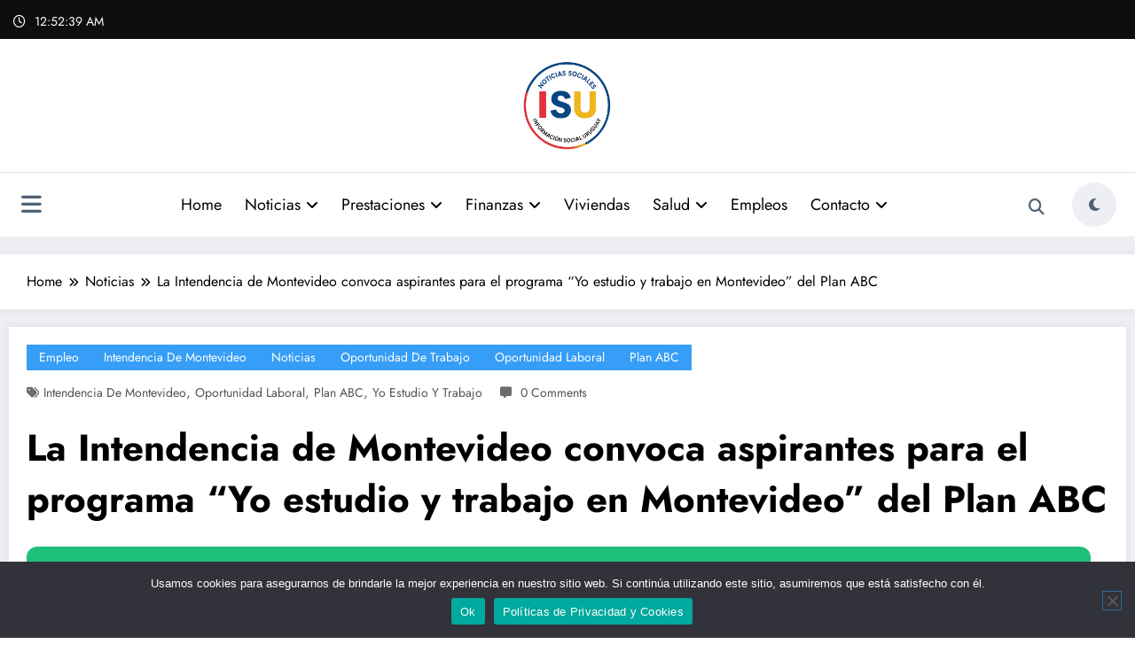

--- FILE ---
content_type: text/html; charset=UTF-8
request_url: https://informacionsocialuruguay.com/empleo/la-intendencia-de-montevideo-convoca-aspirantes-para-el-programa-yo-estudio-y-trabajo-en-montevideo-del-plan-abc/
body_size: 49798
content:
<!doctype html>
<html lang="en-US">
	<head itemscope itemtype="http://schema.org/WebSite">
		<meta charset="UTF-8">
		<meta http-equiv="X-UA-Compatible" content="IE=edge">
		<meta name="viewport" content="width=device-width,initial-scale=1,shrink-to-fit=no">
		<link rel="pingback" href=" https://informacionsocialuruguay.com/xmlrpc.php "><meta name='robots' content='index, follow, max-image-preview:large, max-snippet:-1, max-video-preview:-1' />

	<!-- This site is optimized with the Yoast SEO plugin v26.8 - https://yoast.com/product/yoast-seo-wordpress/ -->
	<title>La Intendencia de Montevideo convoca aspirantes para el programa &quot;Yo estudio y trabajo en Montevideo&quot; del Plan ABC - Informacion Social Uruguay</title>
	<meta name="description" content="Yo estudio y trabajo en Montevideo es un programa para jóvenes entre 18 y 29 años de edad. Pertenece al Plan ABC y puedes inscribirte ..." />
	<link rel="canonical" href="https://informacionsocialuruguay.com/empleo/la-intendencia-de-montevideo-convoca-aspirantes-para-el-programa-yo-estudio-y-trabajo-en-montevideo-del-plan-abc/" />
	<meta property="og:locale" content="en_US" />
	<meta property="og:type" content="article" />
	<meta property="og:title" content="La Intendencia de Montevideo convoca aspirantes para el programa &quot;Yo estudio y trabajo en Montevideo&quot; del Plan ABC - Informacion Social Uruguay" />
	<meta property="og:description" content="Yo estudio y trabajo en Montevideo es un programa para jóvenes entre 18 y 29 años de edad. Pertenece al Plan ABC y puedes inscribirte ..." />
	<meta property="og:url" content="https://informacionsocialuruguay.com/empleo/la-intendencia-de-montevideo-convoca-aspirantes-para-el-programa-yo-estudio-y-trabajo-en-montevideo-del-plan-abc/" />
	<meta property="og:site_name" content="Informacion Social Uruguay" />
	<meta property="article:author" content="https://www.facebook.com/infosocialuruguay" />
	<meta property="article:published_time" content="2022-02-07T18:35:15+00:00" />
	<meta property="article:modified_time" content="2024-10-26T00:42:06+00:00" />
	<meta property="og:image" content="http://informacionsocialuruguay.com/wp-content/uploads/2022/02/Yo-Estudio-y-Trabajo-en-Montevideo-del-Plan-ABC-abrio-inscripciones.png" />
	<meta property="og:image:width" content="1200" />
	<meta property="og:image:height" content="628" />
	<meta property="og:image:type" content="image/png" />
	<meta name="author" content="En" />
	<meta name="twitter:card" content="summary_large_image" />
	<meta name="twitter:creator" content="@https://twitter.com/SolucionesFin12" />
	<meta name="twitter:label1" content="Written by" />
	<meta name="twitter:data1" content="En" />
	<meta name="twitter:label2" content="Est. reading time" />
	<meta name="twitter:data2" content="2 minutes" />
	<script type="application/ld+json" class="yoast-schema-graph">{"@context":"https://schema.org","@graph":[{"@type":"Article","@id":"https://informacionsocialuruguay.com/empleo/la-intendencia-de-montevideo-convoca-aspirantes-para-el-programa-yo-estudio-y-trabajo-en-montevideo-del-plan-abc/#article","isPartOf":{"@id":"https://informacionsocialuruguay.com/empleo/la-intendencia-de-montevideo-convoca-aspirantes-para-el-programa-yo-estudio-y-trabajo-en-montevideo-del-plan-abc/"},"author":{"name":"En","@id":"https://informacionsocialuruguay.com/#/schema/person/965c5bbebd58feb24eba314f8c45fcc4"},"headline":"La Intendencia de Montevideo convoca aspirantes para el programa &#8220;Yo estudio y trabajo en Montevideo&#8221; del Plan ABC","datePublished":"2022-02-07T18:35:15+00:00","dateModified":"2024-10-26T00:42:06+00:00","mainEntityOfPage":{"@id":"https://informacionsocialuruguay.com/empleo/la-intendencia-de-montevideo-convoca-aspirantes-para-el-programa-yo-estudio-y-trabajo-en-montevideo-del-plan-abc/"},"wordCount":427,"commentCount":0,"publisher":{"@id":"https://informacionsocialuruguay.com/#organization"},"image":{"@id":"https://informacionsocialuruguay.com/empleo/la-intendencia-de-montevideo-convoca-aspirantes-para-el-programa-yo-estudio-y-trabajo-en-montevideo-del-plan-abc/#primaryimage"},"thumbnailUrl":"https://informacionsocialuruguay.com/wp-content/uploads/2022/02/Yo-Estudio-y-Trabajo-en-Montevideo-del-Plan-ABC-abrio-inscripciones.png","keywords":["Intendencia de Montevideo","oportunidad laboral","Plan ABC","Yo estudio y Trabajo"],"articleSection":["Empleo","Intendencia de Montevideo","Noticias","Oportunidad de Trabajo","Oportunidad Laboral","Plan ABC"],"inLanguage":"en-US","potentialAction":[{"@type":"CommentAction","name":"Comment","target":["https://informacionsocialuruguay.com/empleo/la-intendencia-de-montevideo-convoca-aspirantes-para-el-programa-yo-estudio-y-trabajo-en-montevideo-del-plan-abc/#respond"]}]},{"@type":"WebPage","@id":"https://informacionsocialuruguay.com/empleo/la-intendencia-de-montevideo-convoca-aspirantes-para-el-programa-yo-estudio-y-trabajo-en-montevideo-del-plan-abc/","url":"https://informacionsocialuruguay.com/empleo/la-intendencia-de-montevideo-convoca-aspirantes-para-el-programa-yo-estudio-y-trabajo-en-montevideo-del-plan-abc/","name":"La Intendencia de Montevideo convoca aspirantes para el programa \"Yo estudio y trabajo en Montevideo\" del Plan ABC - Informacion Social Uruguay","isPartOf":{"@id":"https://informacionsocialuruguay.com/#website"},"primaryImageOfPage":{"@id":"https://informacionsocialuruguay.com/empleo/la-intendencia-de-montevideo-convoca-aspirantes-para-el-programa-yo-estudio-y-trabajo-en-montevideo-del-plan-abc/#primaryimage"},"image":{"@id":"https://informacionsocialuruguay.com/empleo/la-intendencia-de-montevideo-convoca-aspirantes-para-el-programa-yo-estudio-y-trabajo-en-montevideo-del-plan-abc/#primaryimage"},"thumbnailUrl":"https://informacionsocialuruguay.com/wp-content/uploads/2022/02/Yo-Estudio-y-Trabajo-en-Montevideo-del-Plan-ABC-abrio-inscripciones.png","datePublished":"2022-02-07T18:35:15+00:00","dateModified":"2024-10-26T00:42:06+00:00","description":"Yo estudio y trabajo en Montevideo es un programa para jóvenes entre 18 y 29 años de edad. Pertenece al Plan ABC y puedes inscribirte ...","breadcrumb":{"@id":"https://informacionsocialuruguay.com/empleo/la-intendencia-de-montevideo-convoca-aspirantes-para-el-programa-yo-estudio-y-trabajo-en-montevideo-del-plan-abc/#breadcrumb"},"inLanguage":"en-US","potentialAction":[{"@type":"ReadAction","target":["https://informacionsocialuruguay.com/empleo/la-intendencia-de-montevideo-convoca-aspirantes-para-el-programa-yo-estudio-y-trabajo-en-montevideo-del-plan-abc/"]}]},{"@type":"ImageObject","inLanguage":"en-US","@id":"https://informacionsocialuruguay.com/empleo/la-intendencia-de-montevideo-convoca-aspirantes-para-el-programa-yo-estudio-y-trabajo-en-montevideo-del-plan-abc/#primaryimage","url":"https://informacionsocialuruguay.com/wp-content/uploads/2022/02/Yo-Estudio-y-Trabajo-en-Montevideo-del-Plan-ABC-abrio-inscripciones.png","contentUrl":"https://informacionsocialuruguay.com/wp-content/uploads/2022/02/Yo-Estudio-y-Trabajo-en-Montevideo-del-Plan-ABC-abrio-inscripciones.png","width":1200,"height":628,"caption":"Yo estudio y trabajo en Montevideo"},{"@type":"BreadcrumbList","@id":"https://informacionsocialuruguay.com/empleo/la-intendencia-de-montevideo-convoca-aspirantes-para-el-programa-yo-estudio-y-trabajo-en-montevideo-del-plan-abc/#breadcrumb","itemListElement":[{"@type":"ListItem","position":1,"name":"ISU","item":"https://informacionsocialuruguay.com/"},{"@type":"ListItem","position":2,"name":"La Intendencia de Montevideo convoca aspirantes para el programa «Yo estudio y trabajo en Montevideo» del Plan ABC"}]},{"@type":"WebSite","@id":"https://informacionsocialuruguay.com/#website","url":"https://informacionsocialuruguay.com/","name":"Informacion Social Uruguay","description":"Noticias Sociales y Economicas ","publisher":{"@id":"https://informacionsocialuruguay.com/#organization"},"potentialAction":[{"@type":"SearchAction","target":{"@type":"EntryPoint","urlTemplate":"https://informacionsocialuruguay.com/?s={search_term_string}"},"query-input":{"@type":"PropertyValueSpecification","valueRequired":true,"valueName":"search_term_string"}}],"inLanguage":"en-US"},{"@type":"Organization","@id":"https://informacionsocialuruguay.com/#organization","name":"Informacion Social Uruguay","url":"https://informacionsocialuruguay.com/","logo":{"@type":"ImageObject","inLanguage":"en-US","@id":"https://informacionsocialuruguay.com/#/schema/logo/image/","url":"https://informacionsocialuruguay.com/wp-content/uploads/2025/06/cropped-4ef3e6a9-f07a-4e7b-a4c1-7dd792011ccb.png","contentUrl":"https://informacionsocialuruguay.com/wp-content/uploads/2025/06/cropped-4ef3e6a9-f07a-4e7b-a4c1-7dd792011ccb.png","width":764,"height":777,"caption":"Informacion Social Uruguay"},"image":{"@id":"https://informacionsocialuruguay.com/#/schema/logo/image/"}},{"@type":"Person","@id":"https://informacionsocialuruguay.com/#/schema/person/965c5bbebd58feb24eba314f8c45fcc4","name":"En","image":{"@type":"ImageObject","inLanguage":"en-US","@id":"https://informacionsocialuruguay.com/#/schema/person/image/","url":"https://secure.gravatar.com/avatar/bfcfcabc72e78955f13b53edbc1aaaa198893028deff84b10a75f2b8e2b3494a?s=96&r=g","contentUrl":"https://secure.gravatar.com/avatar/bfcfcabc72e78955f13b53edbc1aaaa198893028deff84b10a75f2b8e2b3494a?s=96&r=g","caption":"En"},"sameAs":["http://informacionsocialuruguay.com","https://www.facebook.com/infosocialuruguay","https://www.instagram.com/infosocialuy/","https://www.linkedin.com/in/informacion-social-uruguay-285773182/","https://br.pinterest.com/soportetrabajoregional/","https://x.com/https://twitter.com/SolucionesFin12","https://www.youtube.com/channel/UCqmVI2FitDppwqvPiVB3zbA"],"url":"https://informacionsocialuruguay.com/author/endikamolinaadgmail-com/"}]}</script>
	<!-- / Yoast SEO plugin. -->


<link rel='dns-prefetch' href='//secure.gravatar.com' />
<link rel='dns-prefetch' href='//www.googletagmanager.com' />
<link rel='dns-prefetch' href='//stats.wp.com' />
<link rel='dns-prefetch' href='//jetpack.wordpress.com' />
<link rel='dns-prefetch' href='//s0.wp.com' />
<link rel='dns-prefetch' href='//public-api.wordpress.com' />
<link rel='dns-prefetch' href='//0.gravatar.com' />
<link rel='dns-prefetch' href='//1.gravatar.com' />
<link rel='dns-prefetch' href='//2.gravatar.com' />
<link rel='dns-prefetch' href='//widgets.wp.com' />
<link rel="alternate" type="application/rss+xml" title="Informacion Social Uruguay &raquo; Feed" href="https://informacionsocialuruguay.com/feed/" />
<link rel="alternate" type="application/rss+xml" title="Informacion Social Uruguay &raquo; Comments Feed" href="https://informacionsocialuruguay.com/comments/feed/" />
<link rel="alternate" type="application/rss+xml" title="Informacion Social Uruguay &raquo; La Intendencia de Montevideo convoca aspirantes para el programa &#8220;Yo estudio y trabajo en Montevideo&#8221; del Plan ABC Comments Feed" href="https://informacionsocialuruguay.com/empleo/la-intendencia-de-montevideo-convoca-aspirantes-para-el-programa-yo-estudio-y-trabajo-en-montevideo-del-plan-abc/feed/" />
<link rel="alternate" title="oEmbed (JSON)" type="application/json+oembed" href="https://informacionsocialuruguay.com/wp-json/oembed/1.0/embed?url=https%3A%2F%2Finformacionsocialuruguay.com%2Fempleo%2Fla-intendencia-de-montevideo-convoca-aspirantes-para-el-programa-yo-estudio-y-trabajo-en-montevideo-del-plan-abc%2F" />
<link rel="alternate" title="oEmbed (XML)" type="text/xml+oembed" href="https://informacionsocialuruguay.com/wp-json/oembed/1.0/embed?url=https%3A%2F%2Finformacionsocialuruguay.com%2Fempleo%2Fla-intendencia-de-montevideo-convoca-aspirantes-para-el-programa-yo-estudio-y-trabajo-en-montevideo-del-plan-abc%2F&#038;format=xml" />
<style id='wp-img-auto-sizes-contain-inline-css' type='text/css'>
img:is([sizes=auto i],[sizes^="auto," i]){contain-intrinsic-size:3000px 1500px}
/*# sourceURL=wp-img-auto-sizes-contain-inline-css */
</style>

<link rel='stylesheet' id='newscrunch-theme-fonts-css' href='https://informacionsocialuruguay.com/wp-content/fonts/58962f0e262e1bfe04f7f2564aaccf20.css?ver=20201110' type='text/css' media='all' />
<style id='wp-emoji-styles-inline-css' type='text/css'>

	img.wp-smiley, img.emoji {
		display: inline !important;
		border: none !important;
		box-shadow: none !important;
		height: 1em !important;
		width: 1em !important;
		margin: 0 0.07em !important;
		vertical-align: -0.1em !important;
		background: none !important;
		padding: 0 !important;
	}
/*# sourceURL=wp-emoji-styles-inline-css */
</style>
<link rel='stylesheet' id='wp-block-library-css' href='https://informacionsocialuruguay.com/wp-includes/css/dist/block-library/style.min.css?ver=6.9' type='text/css' media='all' />
<style id='global-styles-inline-css' type='text/css'>
:root{--wp--preset--aspect-ratio--square: 1;--wp--preset--aspect-ratio--4-3: 4/3;--wp--preset--aspect-ratio--3-4: 3/4;--wp--preset--aspect-ratio--3-2: 3/2;--wp--preset--aspect-ratio--2-3: 2/3;--wp--preset--aspect-ratio--16-9: 16/9;--wp--preset--aspect-ratio--9-16: 9/16;--wp--preset--color--black: #000000;--wp--preset--color--cyan-bluish-gray: #abb8c3;--wp--preset--color--white: #ffffff;--wp--preset--color--pale-pink: #f78da7;--wp--preset--color--vivid-red: #cf2e2e;--wp--preset--color--luminous-vivid-orange: #ff6900;--wp--preset--color--luminous-vivid-amber: #fcb900;--wp--preset--color--light-green-cyan: #7bdcb5;--wp--preset--color--vivid-green-cyan: #00d084;--wp--preset--color--pale-cyan-blue: #8ed1fc;--wp--preset--color--vivid-cyan-blue: #0693e3;--wp--preset--color--vivid-purple: #9b51e0;--wp--preset--gradient--vivid-cyan-blue-to-vivid-purple: linear-gradient(135deg,rgb(6,147,227) 0%,rgb(155,81,224) 100%);--wp--preset--gradient--light-green-cyan-to-vivid-green-cyan: linear-gradient(135deg,rgb(122,220,180) 0%,rgb(0,208,130) 100%);--wp--preset--gradient--luminous-vivid-amber-to-luminous-vivid-orange: linear-gradient(135deg,rgb(252,185,0) 0%,rgb(255,105,0) 100%);--wp--preset--gradient--luminous-vivid-orange-to-vivid-red: linear-gradient(135deg,rgb(255,105,0) 0%,rgb(207,46,46) 100%);--wp--preset--gradient--very-light-gray-to-cyan-bluish-gray: linear-gradient(135deg,rgb(238,238,238) 0%,rgb(169,184,195) 100%);--wp--preset--gradient--cool-to-warm-spectrum: linear-gradient(135deg,rgb(74,234,220) 0%,rgb(151,120,209) 20%,rgb(207,42,186) 40%,rgb(238,44,130) 60%,rgb(251,105,98) 80%,rgb(254,248,76) 100%);--wp--preset--gradient--blush-light-purple: linear-gradient(135deg,rgb(255,206,236) 0%,rgb(152,150,240) 100%);--wp--preset--gradient--blush-bordeaux: linear-gradient(135deg,rgb(254,205,165) 0%,rgb(254,45,45) 50%,rgb(107,0,62) 100%);--wp--preset--gradient--luminous-dusk: linear-gradient(135deg,rgb(255,203,112) 0%,rgb(199,81,192) 50%,rgb(65,88,208) 100%);--wp--preset--gradient--pale-ocean: linear-gradient(135deg,rgb(255,245,203) 0%,rgb(182,227,212) 50%,rgb(51,167,181) 100%);--wp--preset--gradient--electric-grass: linear-gradient(135deg,rgb(202,248,128) 0%,rgb(113,206,126) 100%);--wp--preset--gradient--midnight: linear-gradient(135deg,rgb(2,3,129) 0%,rgb(40,116,252) 100%);--wp--preset--font-size--small: 13px;--wp--preset--font-size--medium: 20px;--wp--preset--font-size--large: 36px;--wp--preset--font-size--x-large: 42px;--wp--preset--spacing--20: 0.44rem;--wp--preset--spacing--30: 0.67rem;--wp--preset--spacing--40: 1rem;--wp--preset--spacing--50: 1.5rem;--wp--preset--spacing--60: 2.25rem;--wp--preset--spacing--70: 3.38rem;--wp--preset--spacing--80: 5.06rem;--wp--preset--shadow--natural: 6px 6px 9px rgba(0, 0, 0, 0.2);--wp--preset--shadow--deep: 12px 12px 50px rgba(0, 0, 0, 0.4);--wp--preset--shadow--sharp: 6px 6px 0px rgba(0, 0, 0, 0.2);--wp--preset--shadow--outlined: 6px 6px 0px -3px rgb(255, 255, 255), 6px 6px rgb(0, 0, 0);--wp--preset--shadow--crisp: 6px 6px 0px rgb(0, 0, 0);}:where(.is-layout-flex){gap: 0.5em;}:where(.is-layout-grid){gap: 0.5em;}body .is-layout-flex{display: flex;}.is-layout-flex{flex-wrap: wrap;align-items: center;}.is-layout-flex > :is(*, div){margin: 0;}body .is-layout-grid{display: grid;}.is-layout-grid > :is(*, div){margin: 0;}:where(.wp-block-columns.is-layout-flex){gap: 2em;}:where(.wp-block-columns.is-layout-grid){gap: 2em;}:where(.wp-block-post-template.is-layout-flex){gap: 1.25em;}:where(.wp-block-post-template.is-layout-grid){gap: 1.25em;}.has-black-color{color: var(--wp--preset--color--black) !important;}.has-cyan-bluish-gray-color{color: var(--wp--preset--color--cyan-bluish-gray) !important;}.has-white-color{color: var(--wp--preset--color--white) !important;}.has-pale-pink-color{color: var(--wp--preset--color--pale-pink) !important;}.has-vivid-red-color{color: var(--wp--preset--color--vivid-red) !important;}.has-luminous-vivid-orange-color{color: var(--wp--preset--color--luminous-vivid-orange) !important;}.has-luminous-vivid-amber-color{color: var(--wp--preset--color--luminous-vivid-amber) !important;}.has-light-green-cyan-color{color: var(--wp--preset--color--light-green-cyan) !important;}.has-vivid-green-cyan-color{color: var(--wp--preset--color--vivid-green-cyan) !important;}.has-pale-cyan-blue-color{color: var(--wp--preset--color--pale-cyan-blue) !important;}.has-vivid-cyan-blue-color{color: var(--wp--preset--color--vivid-cyan-blue) !important;}.has-vivid-purple-color{color: var(--wp--preset--color--vivid-purple) !important;}.has-black-background-color{background-color: var(--wp--preset--color--black) !important;}.has-cyan-bluish-gray-background-color{background-color: var(--wp--preset--color--cyan-bluish-gray) !important;}.has-white-background-color{background-color: var(--wp--preset--color--white) !important;}.has-pale-pink-background-color{background-color: var(--wp--preset--color--pale-pink) !important;}.has-vivid-red-background-color{background-color: var(--wp--preset--color--vivid-red) !important;}.has-luminous-vivid-orange-background-color{background-color: var(--wp--preset--color--luminous-vivid-orange) !important;}.has-luminous-vivid-amber-background-color{background-color: var(--wp--preset--color--luminous-vivid-amber) !important;}.has-light-green-cyan-background-color{background-color: var(--wp--preset--color--light-green-cyan) !important;}.has-vivid-green-cyan-background-color{background-color: var(--wp--preset--color--vivid-green-cyan) !important;}.has-pale-cyan-blue-background-color{background-color: var(--wp--preset--color--pale-cyan-blue) !important;}.has-vivid-cyan-blue-background-color{background-color: var(--wp--preset--color--vivid-cyan-blue) !important;}.has-vivid-purple-background-color{background-color: var(--wp--preset--color--vivid-purple) !important;}.has-black-border-color{border-color: var(--wp--preset--color--black) !important;}.has-cyan-bluish-gray-border-color{border-color: var(--wp--preset--color--cyan-bluish-gray) !important;}.has-white-border-color{border-color: var(--wp--preset--color--white) !important;}.has-pale-pink-border-color{border-color: var(--wp--preset--color--pale-pink) !important;}.has-vivid-red-border-color{border-color: var(--wp--preset--color--vivid-red) !important;}.has-luminous-vivid-orange-border-color{border-color: var(--wp--preset--color--luminous-vivid-orange) !important;}.has-luminous-vivid-amber-border-color{border-color: var(--wp--preset--color--luminous-vivid-amber) !important;}.has-light-green-cyan-border-color{border-color: var(--wp--preset--color--light-green-cyan) !important;}.has-vivid-green-cyan-border-color{border-color: var(--wp--preset--color--vivid-green-cyan) !important;}.has-pale-cyan-blue-border-color{border-color: var(--wp--preset--color--pale-cyan-blue) !important;}.has-vivid-cyan-blue-border-color{border-color: var(--wp--preset--color--vivid-cyan-blue) !important;}.has-vivid-purple-border-color{border-color: var(--wp--preset--color--vivid-purple) !important;}.has-vivid-cyan-blue-to-vivid-purple-gradient-background{background: var(--wp--preset--gradient--vivid-cyan-blue-to-vivid-purple) !important;}.has-light-green-cyan-to-vivid-green-cyan-gradient-background{background: var(--wp--preset--gradient--light-green-cyan-to-vivid-green-cyan) !important;}.has-luminous-vivid-amber-to-luminous-vivid-orange-gradient-background{background: var(--wp--preset--gradient--luminous-vivid-amber-to-luminous-vivid-orange) !important;}.has-luminous-vivid-orange-to-vivid-red-gradient-background{background: var(--wp--preset--gradient--luminous-vivid-orange-to-vivid-red) !important;}.has-very-light-gray-to-cyan-bluish-gray-gradient-background{background: var(--wp--preset--gradient--very-light-gray-to-cyan-bluish-gray) !important;}.has-cool-to-warm-spectrum-gradient-background{background: var(--wp--preset--gradient--cool-to-warm-spectrum) !important;}.has-blush-light-purple-gradient-background{background: var(--wp--preset--gradient--blush-light-purple) !important;}.has-blush-bordeaux-gradient-background{background: var(--wp--preset--gradient--blush-bordeaux) !important;}.has-luminous-dusk-gradient-background{background: var(--wp--preset--gradient--luminous-dusk) !important;}.has-pale-ocean-gradient-background{background: var(--wp--preset--gradient--pale-ocean) !important;}.has-electric-grass-gradient-background{background: var(--wp--preset--gradient--electric-grass) !important;}.has-midnight-gradient-background{background: var(--wp--preset--gradient--midnight) !important;}.has-small-font-size{font-size: var(--wp--preset--font-size--small) !important;}.has-medium-font-size{font-size: var(--wp--preset--font-size--medium) !important;}.has-large-font-size{font-size: var(--wp--preset--font-size--large) !important;}.has-x-large-font-size{font-size: var(--wp--preset--font-size--x-large) !important;}
/*# sourceURL=global-styles-inline-css */
</style>

<style id='classic-theme-styles-inline-css' type='text/css'>
/*! This file is auto-generated */
.wp-block-button__link{color:#fff;background-color:#32373c;border-radius:9999px;box-shadow:none;text-decoration:none;padding:calc(.667em + 2px) calc(1.333em + 2px);font-size:1.125em}.wp-block-file__button{background:#32373c;color:#fff;text-decoration:none}
/*# sourceURL=/wp-includes/css/classic-themes.min.css */
</style>
<link rel='stylesheet' id='cookie-notice-front-css' href='https://informacionsocialuruguay.com/wp-content/plugins/cookie-notice/css/front.min.css?ver=2.5.11' type='text/css' media='all' />
<link rel='stylesheet' id='newsblogger-dark-style-css' href='https://informacionsocialuruguay.com/wp-content/themes/newsblogger/assets/css/dark.css?ver=6.9' type='text/css' media='all' />
<link rel='stylesheet' id='newsblogger-default-style-css' href='https://informacionsocialuruguay.com/wp-content/themes/newsblogger/assets/css/default.css?ver=6.9' type='text/css' media='all' />
<link rel='stylesheet' id='newsblogger-parent-style-css' href='https://informacionsocialuruguay.com/wp-content/themes/newscrunch/style.css?ver=6.9' type='text/css' media='all' />
<link rel='stylesheet' id='animate-css' href='https://informacionsocialuruguay.com/wp-content/themes/newscrunch/assets/css/animate.min.css?ver=6.9' type='text/css' media='all' />
<link rel='stylesheet' id='newscrunch-menu-css-css' href='https://informacionsocialuruguay.com/wp-content/themes/newscrunch/assets/css/theme-menu.css?ver=6.9' type='text/css' media='all' />
<link rel='stylesheet' id='owl-carousel-css' href='https://informacionsocialuruguay.com/wp-content/themes/newscrunch/assets/css/owl.carousel.min.css?ver=6.9' type='text/css' media='all' />
<link rel='stylesheet' id='newscrunch-style-css' href='https://informacionsocialuruguay.com/wp-content/themes/newsblogger/style.css?ver=6.9' type='text/css' media='all' />
<link rel='stylesheet' id='font-awesome-min-css' href='https://informacionsocialuruguay.com/wp-content/themes/newscrunch/assets/css/font-awesome/css/all.min.css?ver=6.9' type='text/css' media='all' />
<link rel='stylesheet' id='newscrunch-dark-css' href='https://informacionsocialuruguay.com/wp-content/themes/newscrunch/assets/css/dark.css?ver=6.9' type='text/css' media='all' />
<link rel='stylesheet' id='newscrunch-default-css' href='https://informacionsocialuruguay.com/wp-content/themes/newscrunch/assets/css/default.css?ver=6.9' type='text/css' media='all' />
<link rel='stylesheet' id='jetpack_likes-css' href='https://informacionsocialuruguay.com/wp-content/plugins/jetpack/modules/likes/style.css?ver=15.4' type='text/css' media='all' />
<link rel='stylesheet' id='sharedaddy-css' href='https://informacionsocialuruguay.com/wp-content/plugins/jetpack/modules/sharedaddy/sharing.css?ver=15.4' type='text/css' media='all' />
<link rel='stylesheet' id='social-logos-css' href='https://informacionsocialuruguay.com/wp-content/plugins/jetpack/_inc/social-logos/social-logos.min.css?ver=15.4' type='text/css' media='all' />
<script type="text/javascript" id="cookie-notice-front-js-before">
/* <![CDATA[ */
var cnArgs = {"ajaxUrl":"https:\/\/informacionsocialuruguay.com\/wp-admin\/admin-ajax.php","nonce":"3bf365a385","hideEffect":"fade","position":"bottom","onScroll":false,"onScrollOffset":100,"onClick":false,"cookieName":"cookie_notice_accepted","cookieTime":15811200,"cookieTimeRejected":2592000,"globalCookie":false,"redirection":false,"cache":true,"revokeCookies":false,"revokeCookiesOpt":"automatic"};

//# sourceURL=cookie-notice-front-js-before
/* ]]> */
</script>
<script type="text/javascript" src="https://informacionsocialuruguay.com/wp-content/plugins/cookie-notice/js/front.min.js?ver=2.5.11" id="cookie-notice-front-js"></script>
<script type="text/javascript" src="https://informacionsocialuruguay.com/wp-includes/js/jquery/jquery.min.js?ver=3.7.1" id="jquery-core-js"></script>
<script type="text/javascript" src="https://informacionsocialuruguay.com/wp-includes/js/jquery/jquery-migrate.min.js?ver=3.4.1" id="jquery-migrate-js"></script>

<!-- Google tag (gtag.js) snippet added by Site Kit -->
<!-- Google Analytics snippet added by Site Kit -->
<script type="text/javascript" src="https://www.googletagmanager.com/gtag/js?id=G-1CD7JWW5ME" id="google_gtagjs-js" async></script>
<script type="text/javascript" id="google_gtagjs-js-after">
/* <![CDATA[ */
window.dataLayer = window.dataLayer || [];function gtag(){dataLayer.push(arguments);}
gtag("set","linker",{"domains":["informacionsocialuruguay.com"]});
gtag("js", new Date());
gtag("set", "developer_id.dZTNiMT", true);
gtag("config", "G-1CD7JWW5ME");
 window._googlesitekit = window._googlesitekit || {}; window._googlesitekit.throttledEvents = []; window._googlesitekit.gtagEvent = (name, data) => { var key = JSON.stringify( { name, data } ); if ( !! window._googlesitekit.throttledEvents[ key ] ) { return; } window._googlesitekit.throttledEvents[ key ] = true; setTimeout( () => { delete window._googlesitekit.throttledEvents[ key ]; }, 5 ); gtag( "event", name, { ...data, event_source: "site-kit" } ); }; 
//# sourceURL=google_gtagjs-js-after
/* ]]> */
</script>
<link rel="https://api.w.org/" href="https://informacionsocialuruguay.com/wp-json/" /><link rel="alternate" title="JSON" type="application/json" href="https://informacionsocialuruguay.com/wp-json/wp/v2/posts/1469" /><link rel="EditURI" type="application/rsd+xml" title="RSD" href="https://informacionsocialuruguay.com/xmlrpc.php?rsd" />
<meta name="generator" content="WordPress 6.9" />
<link rel='shortlink' href='https://wp.me/pcW7u7-nH' />
		<!-- Custom Logo: hide header text -->
		<style id="custom-logo-css" type="text/css">
			.site-title, .site-description {
				position: absolute;
				clip-path: inset(50%);
			}
		</style>
		<meta property="fb:app_id" content="295058562272244"/><meta name="generator" content="Site Kit by Google 1.170.0" /><!-- Facebook Pixel Code -->
<script>
  !function(f,b,e,v,n,t,s)
  {if(f.fbq)return;n=f.fbq=function(){n.callMethod?
  n.callMethod.apply(n,arguments):n.queue.push(arguments)};
  if(!f._fbq)f._fbq=n;n.push=n;n.loaded=!0;n.version='2.0';
  n.queue=[];t=b.createElement(e);t.async=!0;
  t.src=v;s=b.getElementsByTagName(e)[0];
  s.parentNode.insertBefore(t,s)}(window, document,'script',
  'https://connect.facebook.net/en_US/fbevents.js');
  fbq('init', '547201592914336');
  fbq('track', 'PageView');
</script>
<noscript><img height="1" width="1" style="display:none"
  src="https://www.facebook.com/tr?id=547201592914336&ev=PageView&noscript=1"
/></noscript>
<!-- End Facebook Pixel Code --><script id="wpcp_disable_selection" type="text/javascript">
var image_save_msg='You are not allowed to save images!';
	var no_menu_msg='Context Menu disabled!';
	var smessage = "Content is protected !!";

function disableEnterKey(e)
{
	var elemtype = e.target.tagName;
	
	elemtype = elemtype.toUpperCase();
	
	if (elemtype == "TEXT" || elemtype == "TEXTAREA" || elemtype == "INPUT" || elemtype == "PASSWORD" || elemtype == "SELECT" || elemtype == "OPTION" || elemtype == "EMBED")
	{
		elemtype = 'TEXT';
	}
	
	if (e.ctrlKey){
     var key;
     if(window.event)
          key = window.event.keyCode;     //IE
     else
          key = e.which;     //firefox (97)
    //if (key != 17) alert(key);
     if (elemtype!= 'TEXT' && (key == 97 || key == 65 || key == 67 || key == 99 || key == 88 || key == 120 || key == 26 || key == 85  || key == 86 || key == 83 || key == 43 || key == 73))
     {
		if(wccp_free_iscontenteditable(e)) return true;
		show_wpcp_message('You are not allowed to copy content or view source');
		return false;
     }else
     	return true;
     }
}


/*For contenteditable tags*/
function wccp_free_iscontenteditable(e)
{
	var e = e || window.event; // also there is no e.target property in IE. instead IE uses window.event.srcElement
  	
	var target = e.target || e.srcElement;

	var elemtype = e.target.nodeName;
	
	elemtype = elemtype.toUpperCase();
	
	var iscontenteditable = "false";
		
	if(typeof target.getAttribute!="undefined" ) iscontenteditable = target.getAttribute("contenteditable"); // Return true or false as string
	
	var iscontenteditable2 = false;
	
	if(typeof target.isContentEditable!="undefined" ) iscontenteditable2 = target.isContentEditable; // Return true or false as boolean

	if(target.parentElement.isContentEditable) iscontenteditable2 = true;
	
	if (iscontenteditable == "true" || iscontenteditable2 == true)
	{
		if(typeof target.style!="undefined" ) target.style.cursor = "text";
		
		return true;
	}
}

////////////////////////////////////
function disable_copy(e)
{	
	var e = e || window.event; // also there is no e.target property in IE. instead IE uses window.event.srcElement
	
	var elemtype = e.target.tagName;
	
	elemtype = elemtype.toUpperCase();
	
	if (elemtype == "TEXT" || elemtype == "TEXTAREA" || elemtype == "INPUT" || elemtype == "PASSWORD" || elemtype == "SELECT" || elemtype == "OPTION" || elemtype == "EMBED")
	{
		elemtype = 'TEXT';
	}
	
	if(wccp_free_iscontenteditable(e)) return true;
	
	var isSafari = /Safari/.test(navigator.userAgent) && /Apple Computer/.test(navigator.vendor);
	
	var checker_IMG = '';
	if (elemtype == "IMG" && checker_IMG == 'checked' && e.detail >= 2) {show_wpcp_message(alertMsg_IMG);return false;}
	if (elemtype != "TEXT")
	{
		if (smessage !== "" && e.detail == 2)
			show_wpcp_message(smessage);
		
		if (isSafari)
			return true;
		else
			return false;
	}	
}

//////////////////////////////////////////
function disable_copy_ie()
{
	var e = e || window.event;
	var elemtype = window.event.srcElement.nodeName;
	elemtype = elemtype.toUpperCase();
	if(wccp_free_iscontenteditable(e)) return true;
	if (elemtype == "IMG") {show_wpcp_message(alertMsg_IMG);return false;}
	if (elemtype != "TEXT" && elemtype != "TEXTAREA" && elemtype != "INPUT" && elemtype != "PASSWORD" && elemtype != "SELECT" && elemtype != "OPTION" && elemtype != "EMBED")
	{
		return false;
	}
}	
function reEnable()
{
	return true;
}
document.onkeydown = disableEnterKey;
document.onselectstart = disable_copy_ie;
if(navigator.userAgent.indexOf('MSIE')==-1)
{
	document.onmousedown = disable_copy;
	document.onclick = reEnable;
}
function disableSelection(target)
{
    //For IE This code will work
    if (typeof target.onselectstart!="undefined")
    target.onselectstart = disable_copy_ie;
    
    //For Firefox This code will work
    else if (typeof target.style.MozUserSelect!="undefined")
    {target.style.MozUserSelect="none";}
    
    //All other  (ie: Opera) This code will work
    else
    target.onmousedown=function(){return false}
    target.style.cursor = "default";
}
//Calling the JS function directly just after body load
window.onload = function(){disableSelection(document.body);};

//////////////////special for safari Start////////////////
var onlongtouch;
var timer;
var touchduration = 1000; //length of time we want the user to touch before we do something

var elemtype = "";
function touchstart(e) {
	var e = e || window.event;
  // also there is no e.target property in IE.
  // instead IE uses window.event.srcElement
  	var target = e.target || e.srcElement;
	
	elemtype = window.event.srcElement.nodeName;
	
	elemtype = elemtype.toUpperCase();
	
	if(!wccp_pro_is_passive()) e.preventDefault();
	if (!timer) {
		timer = setTimeout(onlongtouch, touchduration);
	}
}

function touchend() {
    //stops short touches from firing the event
    if (timer) {
        clearTimeout(timer);
        timer = null;
    }
	onlongtouch();
}

onlongtouch = function(e) { //this will clear the current selection if anything selected
	
	if (elemtype != "TEXT" && elemtype != "TEXTAREA" && elemtype != "INPUT" && elemtype != "PASSWORD" && elemtype != "SELECT" && elemtype != "EMBED" && elemtype != "OPTION")	
	{
		if (window.getSelection) {
			if (window.getSelection().empty) {  // Chrome
			window.getSelection().empty();
			} else if (window.getSelection().removeAllRanges) {  // Firefox
			window.getSelection().removeAllRanges();
			}
		} else if (document.selection) {  // IE?
			document.selection.empty();
		}
		return false;
	}
};

document.addEventListener("DOMContentLoaded", function(event) { 
    window.addEventListener("touchstart", touchstart, false);
    window.addEventListener("touchend", touchend, false);
});

function wccp_pro_is_passive() {

  var cold = false,
  hike = function() {};

  try {
	  const object1 = {};
  var aid = Object.defineProperty(object1, 'passive', {
  get() {cold = true}
  });
  window.addEventListener('test', hike, aid);
  window.removeEventListener('test', hike, aid);
  } catch (e) {}

  return cold;
}
/*special for safari End*/
</script>
<script id="wpcp_disable_Right_Click" type="text/javascript">
document.ondragstart = function() { return false;}
	function nocontext(e) {
	   return false;
	}
	document.oncontextmenu = nocontext;
</script>
<style>
.unselectable
{
-moz-user-select:none;
-webkit-user-select:none;
cursor: default;
}
html
{
-webkit-touch-callout: none;
-webkit-user-select: none;
-khtml-user-select: none;
-moz-user-select: none;
-ms-user-select: none;
user-select: none;
-webkit-tap-highlight-color: rgba(0,0,0,0);
}
</style>
<script id="wpcp_css_disable_selection" type="text/javascript">
var e = document.getElementsByTagName('body')[0];
if(e)
{
	e.setAttribute('unselectable',"on");
}
</script>
	<style>img#wpstats{display:none}</style>
				<style>
			.custom-logo, .dark-custom-logo{
				width: 100px; 
				height: auto;
			}
			@media only screen and (max-width: 992px){
			.custom-logo, .dark-custom-logo{
				width: 81px; 
				height: auto;
			}}
			@media only screen and (max-width: 500px){
			.custom-logo, .dark-custom-logo{
				width: 150px; 
				height: auto;
			}}
		</style>
				
					<style>
			@media (min-width:993px) and (max-width:1024px){
				  .spnc-related-posts.spnc-grid .spnc-related-post-wrapper .spnc-post{
				  flex: 0 1 calc(33.33% - 27px / 2);
				  max-width: calc(33.33% - 27px / 2);
				}
			}
			</style>
		 
            <style type="text/css">
            	/* Position secondary image on top */
				.products .product .secondary-image {position: absolute;top: 0;left: 0;width: 100%;height: 100%;opacity: 0;transition: opacity 0.3s ease-in-out;}
                        </style>
	            <style>
            [data-theme="spnc_light"] .header-sidebar .spnc-left .head-contact-info li.header-date .date {
                color: #;
            }
            [data-theme="spnc_light"] .header-sidebar .spnc-left .head-contact-info li.header-time .time {
                color: #;
            }

            /* css for dark */
            [data-theme="spnc_dark"] .header-sidebar .spnc-left .head-contact-info li.header-date .date {
                color: #;
            }
            [data-theme="spnc_dark"] .newsblogger :is(.header-sidebar.header-1 .spnc-left .head-contact-info li.header-date .date, .header-sidebar.header-2 .spnc-left .head-contact-info li.header-date .date) {
                color: #fff;
            }
            [data-theme="spnc_dark"] .header-sidebar .spnc-left .head-contact-info li.header-time .time {
                color: #;
            }
            [data-theme="spnc_dark"] .newsblogger :is(.header-sidebar.header-1 .spnc-left .head-contact-info li.header-time .time, .header-sidebar.header-2 .spnc-left .head-contact-info li.header-time .time) {
                color: #fff;
            }
        </style>
                        <style type="text/css">
                        body.newscrunch #page .spnc-cat-links a.newscrunch_category_684                            {
                                background: #369ef6;
                            }
                        body .spnc-category-page .spnc-blog-cat-wrapper .spnc-first-catpost .spnc-cat-links a.newscrunch_category_684, .spnc-cat-first-post .spnc-post .spnc-post-content .spnc-cat-links a.newscrunch_category_684                                {
                                    color: #369ef6;
                                }
                    </style>
                                    <style type="text/css">
                        body.newscrunch #page .spnc-cat-links a.newscrunch_category_571                            {
                                background: #369ef6;
                            }
                        body .spnc-category-page .spnc-blog-cat-wrapper .spnc-first-catpost .spnc-cat-links a.newscrunch_category_571, .spnc-cat-first-post .spnc-post .spnc-post-content .spnc-cat-links a.newscrunch_category_571                                {
                                    color: #369ef6;
                                }
                    </style>
                                    <style type="text/css">
                        body.newscrunch #page .spnc-cat-links a.newscrunch_category_1019                            {
                                background: #369ef6;
                            }
                        body .spnc-category-page .spnc-blog-cat-wrapper .spnc-first-catpost .spnc-cat-links a.newscrunch_category_1019, .spnc-cat-first-post .spnc-post .spnc-post-content .spnc-cat-links a.newscrunch_category_1019                                {
                                    color: #369ef6;
                                }
                    </style>
                                    <style type="text/css">
                        body.newscrunch #page .spnc-cat-links a.newscrunch_category_1638                            {
                                background: #369ef6;
                            }
                        body .spnc-category-page .spnc-blog-cat-wrapper .spnc-first-catpost .spnc-cat-links a.newscrunch_category_1638, .spnc-cat-first-post .spnc-post .spnc-post-content .spnc-cat-links a.newscrunch_category_1638                                {
                                    color: #369ef6;
                                }
                    </style>
                                    <style type="text/css">
                        body.newscrunch #page .spnc-cat-links a.newscrunch_category_532                            {
                                background: #369ef6;
                            }
                        body .spnc-category-page .spnc-blog-cat-wrapper .spnc-first-catpost .spnc-cat-links a.newscrunch_category_532, .spnc-cat-first-post .spnc-post .spnc-post-content .spnc-cat-links a.newscrunch_category_532                                {
                                    color: #369ef6;
                                }
                    </style>
                                    <style type="text/css">
                        body.newscrunch #page .spnc-cat-links a.newscrunch_category_509                            {
                                background: #369ef6;
                            }
                        body .spnc-category-page .spnc-blog-cat-wrapper .spnc-first-catpost .spnc-cat-links a.newscrunch_category_509, .spnc-cat-first-post .spnc-post .spnc-post-content .spnc-cat-links a.newscrunch_category_509                                {
                                    color: #369ef6;
                                }
                    </style>
                                    <style type="text/css">
                        body.newscrunch #page .spnc-cat-links a.newscrunch_category_351                            {
                                background: #369ef6;
                            }
                        body .spnc-category-page .spnc-blog-cat-wrapper .spnc-first-catpost .spnc-cat-links a.newscrunch_category_351, .spnc-cat-first-post .spnc-post .spnc-post-content .spnc-cat-links a.newscrunch_category_351                                {
                                    color: #369ef6;
                                }
                    </style>
                                    <style type="text/css">
                        body.newscrunch #page .spnc-cat-links a.newscrunch_category_828                            {
                                background: #369ef6;
                            }
                        body .spnc-category-page .spnc-blog-cat-wrapper .spnc-first-catpost .spnc-cat-links a.newscrunch_category_828, .spnc-cat-first-post .spnc-post .spnc-post-content .spnc-cat-links a.newscrunch_category_828                                {
                                    color: #369ef6;
                                }
                    </style>
                                    <style type="text/css">
                        body.newscrunch #page .spnc-cat-links a.newscrunch_category_782                            {
                                background: #369ef6;
                            }
                        body .spnc-category-page .spnc-blog-cat-wrapper .spnc-first-catpost .spnc-cat-links a.newscrunch_category_782, .spnc-cat-first-post .spnc-post .spnc-post-content .spnc-cat-links a.newscrunch_category_782                                {
                                    color: #369ef6;
                                }
                    </style>
                                    <style type="text/css">
                        body.newscrunch #page .spnc-cat-links a.newscrunch_category_1293                            {
                                background: #369ef6;
                            }
                        body .spnc-category-page .spnc-blog-cat-wrapper .spnc-first-catpost .spnc-cat-links a.newscrunch_category_1293, .spnc-cat-first-post .spnc-post .spnc-post-content .spnc-cat-links a.newscrunch_category_1293                                {
                                    color: #369ef6;
                                }
                    </style>
                                    <style type="text/css">
                        body.newscrunch #page .spnc-cat-links a.newscrunch_category_1047                            {
                                background: #369ef6;
                            }
                        body .spnc-category-page .spnc-blog-cat-wrapper .spnc-first-catpost .spnc-cat-links a.newscrunch_category_1047, .spnc-cat-first-post .spnc-post .spnc-post-content .spnc-cat-links a.newscrunch_category_1047                                {
                                    color: #369ef6;
                                }
                    </style>
                                    <style type="text/css">
                        body.newscrunch #page .spnc-cat-links a.newscrunch_category_814                            {
                                background: #369ef6;
                            }
                        body .spnc-category-page .spnc-blog-cat-wrapper .spnc-first-catpost .spnc-cat-links a.newscrunch_category_814, .spnc-cat-first-post .spnc-post .spnc-post-content .spnc-cat-links a.newscrunch_category_814                                {
                                    color: #369ef6;
                                }
                    </style>
                                    <style type="text/css">
                        body.newscrunch #page .spnc-cat-links a.newscrunch_category_536                            {
                                background: #369ef6;
                            }
                        body .spnc-category-page .spnc-blog-cat-wrapper .spnc-first-catpost .spnc-cat-links a.newscrunch_category_536, .spnc-cat-first-post .spnc-post .spnc-post-content .spnc-cat-links a.newscrunch_category_536                                {
                                    color: #369ef6;
                                }
                    </style>
                                    <style type="text/css">
                        body.newscrunch #page .spnc-cat-links a.newscrunch_category_1208                            {
                                background: #369ef6;
                            }
                        body .spnc-category-page .spnc-blog-cat-wrapper .spnc-first-catpost .spnc-cat-links a.newscrunch_category_1208, .spnc-cat-first-post .spnc-post .spnc-post-content .spnc-cat-links a.newscrunch_category_1208                                {
                                    color: #369ef6;
                                }
                    </style>
                                    <style type="text/css">
                        body.newscrunch #page .spnc-cat-links a.newscrunch_category_611                            {
                                background: #369ef6;
                            }
                        body .spnc-category-page .spnc-blog-cat-wrapper .spnc-first-catpost .spnc-cat-links a.newscrunch_category_611, .spnc-cat-first-post .spnc-post .spnc-post-content .spnc-cat-links a.newscrunch_category_611                                {
                                    color: #369ef6;
                                }
                    </style>
                                    <style type="text/css">
                        body.newscrunch #page .spnc-cat-links a.newscrunch_category_336                            {
                                background: #369ef6;
                            }
                        body .spnc-category-page .spnc-blog-cat-wrapper .spnc-first-catpost .spnc-cat-links a.newscrunch_category_336, .spnc-cat-first-post .spnc-post .spnc-post-content .spnc-cat-links a.newscrunch_category_336                                {
                                    color: #369ef6;
                                }
                    </style>
                                    <style type="text/css">
                        body.newscrunch #page .spnc-cat-links a.newscrunch_category_1000                            {
                                background: #369ef6;
                            }
                        body .spnc-category-page .spnc-blog-cat-wrapper .spnc-first-catpost .spnc-cat-links a.newscrunch_category_1000, .spnc-cat-first-post .spnc-post .spnc-post-content .spnc-cat-links a.newscrunch_category_1000                                {
                                    color: #369ef6;
                                }
                    </style>
                                    <style type="text/css">
                        body.newscrunch #page .spnc-cat-links a.newscrunch_category_1028                            {
                                background: #369ef6;
                            }
                        body .spnc-category-page .spnc-blog-cat-wrapper .spnc-first-catpost .spnc-cat-links a.newscrunch_category_1028, .spnc-cat-first-post .spnc-post .spnc-post-content .spnc-cat-links a.newscrunch_category_1028                                {
                                    color: #369ef6;
                                }
                    </style>
                                    <style type="text/css">
                        body.newscrunch #page .spnc-cat-links a.newscrunch_category_13                            {
                                background: #369ef6;
                            }
                        body .spnc-category-page .spnc-blog-cat-wrapper .spnc-first-catpost .spnc-cat-links a.newscrunch_category_13, .spnc-cat-first-post .spnc-post .spnc-post-content .spnc-cat-links a.newscrunch_category_13                                {
                                    color: #369ef6;
                                }
                    </style>
                                    <style type="text/css">
                        body.newscrunch #page .spnc-cat-links a.newscrunch_category_1140                            {
                                background: #369ef6;
                            }
                        body .spnc-category-page .spnc-blog-cat-wrapper .spnc-first-catpost .spnc-cat-links a.newscrunch_category_1140, .spnc-cat-first-post .spnc-post .spnc-post-content .spnc-cat-links a.newscrunch_category_1140                                {
                                    color: #369ef6;
                                }
                    </style>
                                    <style type="text/css">
                        body.newscrunch #page .spnc-cat-links a.newscrunch_category_553                            {
                                background: #369ef6;
                            }
                        body .spnc-category-page .spnc-blog-cat-wrapper .spnc-first-catpost .spnc-cat-links a.newscrunch_category_553, .spnc-cat-first-post .spnc-post .spnc-post-content .spnc-cat-links a.newscrunch_category_553                                {
                                    color: #369ef6;
                                }
                    </style>
                                    <style type="text/css">
                        body.newscrunch #page .spnc-cat-links a.newscrunch_category_371                            {
                                background: #369ef6;
                            }
                        body .spnc-category-page .spnc-blog-cat-wrapper .spnc-first-catpost .spnc-cat-links a.newscrunch_category_371, .spnc-cat-first-post .spnc-post .spnc-post-content .spnc-cat-links a.newscrunch_category_371                                {
                                    color: #369ef6;
                                }
                    </style>
                                    <style type="text/css">
                        body.newscrunch #page .spnc-cat-links a.newscrunch_category_350                            {
                                background: #369ef6;
                            }
                        body .spnc-category-page .spnc-blog-cat-wrapper .spnc-first-catpost .spnc-cat-links a.newscrunch_category_350, .spnc-cat-first-post .spnc-post .spnc-post-content .spnc-cat-links a.newscrunch_category_350                                {
                                    color: #369ef6;
                                }
                    </style>
                                    <style type="text/css">
                        body.newscrunch #page .spnc-cat-links a.newscrunch_category_922                            {
                                background: #369ef6;
                            }
                        body .spnc-category-page .spnc-blog-cat-wrapper .spnc-first-catpost .spnc-cat-links a.newscrunch_category_922, .spnc-cat-first-post .spnc-post .spnc-post-content .spnc-cat-links a.newscrunch_category_922                                {
                                    color: #369ef6;
                                }
                    </style>
                                    <style type="text/css">
                        body.newscrunch #page .spnc-cat-links a.newscrunch_category_1283                            {
                                background: #369ef6;
                            }
                        body .spnc-category-page .spnc-blog-cat-wrapper .spnc-first-catpost .spnc-cat-links a.newscrunch_category_1283, .spnc-cat-first-post .spnc-post .spnc-post-content .spnc-cat-links a.newscrunch_category_1283                                {
                                    color: #369ef6;
                                }
                    </style>
                                    <style type="text/css">
                        body.newscrunch #page .spnc-cat-links a.newscrunch_category_17                            {
                                background: #369ef6;
                            }
                        body .spnc-category-page .spnc-blog-cat-wrapper .spnc-first-catpost .spnc-cat-links a.newscrunch_category_17, .spnc-cat-first-post .spnc-post .spnc-post-content .spnc-cat-links a.newscrunch_category_17                                {
                                    color: #369ef6;
                                }
                    </style>
                                    <style type="text/css">
                        body.newscrunch #page .spnc-cat-links a.newscrunch_category_1201                            {
                                background: #369ef6;
                            }
                        body .spnc-category-page .spnc-blog-cat-wrapper .spnc-first-catpost .spnc-cat-links a.newscrunch_category_1201, .spnc-cat-first-post .spnc-post .spnc-post-content .spnc-cat-links a.newscrunch_category_1201                                {
                                    color: #369ef6;
                                }
                    </style>
                                    <style type="text/css">
                        body.newscrunch #page .spnc-cat-links a.newscrunch_category_18                            {
                                background: #369ef6;
                            }
                        body .spnc-category-page .spnc-blog-cat-wrapper .spnc-first-catpost .spnc-cat-links a.newscrunch_category_18, .spnc-cat-first-post .spnc-post .spnc-post-content .spnc-cat-links a.newscrunch_category_18                                {
                                    color: #369ef6;
                                }
                    </style>
                                    <style type="text/css">
                        body.newscrunch #page .spnc-cat-links a.newscrunch_category_1200                            {
                                background: #369ef6;
                            }
                        body .spnc-category-page .spnc-blog-cat-wrapper .spnc-first-catpost .spnc-cat-links a.newscrunch_category_1200, .spnc-cat-first-post .spnc-post .spnc-post-content .spnc-cat-links a.newscrunch_category_1200                                {
                                    color: #369ef6;
                                }
                    </style>
                                    <style type="text/css">
                        body.newscrunch #page .spnc-cat-links a.newscrunch_category_945                            {
                                background: #369ef6;
                            }
                        body .spnc-category-page .spnc-blog-cat-wrapper .spnc-first-catpost .spnc-cat-links a.newscrunch_category_945, .spnc-cat-first-post .spnc-post .spnc-post-content .spnc-cat-links a.newscrunch_category_945                                {
                                    color: #369ef6;
                                }
                    </style>
                                    <style type="text/css">
                        body.newscrunch #page .spnc-cat-links a.newscrunch_category_959                            {
                                background: #369ef6;
                            }
                        body .spnc-category-page .spnc-blog-cat-wrapper .spnc-first-catpost .spnc-cat-links a.newscrunch_category_959, .spnc-cat-first-post .spnc-post .spnc-post-content .spnc-cat-links a.newscrunch_category_959                                {
                                    color: #369ef6;
                                }
                    </style>
                                    <style type="text/css">
                        body.newscrunch #page .spnc-cat-links a.newscrunch_category_1475                            {
                                background: #369ef6;
                            }
                        body .spnc-category-page .spnc-blog-cat-wrapper .spnc-first-catpost .spnc-cat-links a.newscrunch_category_1475, .spnc-cat-first-post .spnc-post .spnc-post-content .spnc-cat-links a.newscrunch_category_1475                                {
                                    color: #369ef6;
                                }
                    </style>
                                    <style type="text/css">
                        body.newscrunch #page .spnc-cat-links a.newscrunch_category_1158                            {
                                background: #369ef6;
                            }
                        body .spnc-category-page .spnc-blog-cat-wrapper .spnc-first-catpost .spnc-cat-links a.newscrunch_category_1158, .spnc-cat-first-post .spnc-post .spnc-post-content .spnc-cat-links a.newscrunch_category_1158                                {
                                    color: #369ef6;
                                }
                    </style>
                                    <style type="text/css">
                        body.newscrunch #page .spnc-cat-links a.newscrunch_category_779                            {
                                background: #369ef6;
                            }
                        body .spnc-category-page .spnc-blog-cat-wrapper .spnc-first-catpost .spnc-cat-links a.newscrunch_category_779, .spnc-cat-first-post .spnc-post .spnc-post-content .spnc-cat-links a.newscrunch_category_779                                {
                                    color: #369ef6;
                                }
                    </style>
                                    <style type="text/css">
                        body.newscrunch #page .spnc-cat-links a.newscrunch_category_1271                            {
                                background: #369ef6;
                            }
                        body .spnc-category-page .spnc-blog-cat-wrapper .spnc-first-catpost .spnc-cat-links a.newscrunch_category_1271, .spnc-cat-first-post .spnc-post .spnc-post-content .spnc-cat-links a.newscrunch_category_1271                                {
                                    color: #369ef6;
                                }
                    </style>
                                    <style type="text/css">
                        body.newscrunch #page .spnc-cat-links a.newscrunch_category_355                            {
                                background: #369ef6;
                            }
                        body .spnc-category-page .spnc-blog-cat-wrapper .spnc-first-catpost .spnc-cat-links a.newscrunch_category_355, .spnc-cat-first-post .spnc-post .spnc-post-content .spnc-cat-links a.newscrunch_category_355                                {
                                    color: #369ef6;
                                }
                    </style>
                                    <style type="text/css">
                        body.newscrunch #page .spnc-cat-links a.newscrunch_category_1174                            {
                                background: #369ef6;
                            }
                        body .spnc-category-page .spnc-blog-cat-wrapper .spnc-first-catpost .spnc-cat-links a.newscrunch_category_1174, .spnc-cat-first-post .spnc-post .spnc-post-content .spnc-cat-links a.newscrunch_category_1174                                {
                                    color: #369ef6;
                                }
                    </style>
                                    <style type="text/css">
                        body.newscrunch #page .spnc-cat-links a.newscrunch_category_774                            {
                                background: #369ef6;
                            }
                        body .spnc-category-page .spnc-blog-cat-wrapper .spnc-first-catpost .spnc-cat-links a.newscrunch_category_774, .spnc-cat-first-post .spnc-post .spnc-post-content .spnc-cat-links a.newscrunch_category_774                                {
                                    color: #369ef6;
                                }
                    </style>
                                    <style type="text/css">
                        body.newscrunch #page .spnc-cat-links a.newscrunch_category_470                            {
                                background: #369ef6;
                            }
                        body .spnc-category-page .spnc-blog-cat-wrapper .spnc-first-catpost .spnc-cat-links a.newscrunch_category_470, .spnc-cat-first-post .spnc-post .spnc-post-content .spnc-cat-links a.newscrunch_category_470                                {
                                    color: #369ef6;
                                }
                    </style>
                                    <style type="text/css">
                        body.newscrunch #page .spnc-cat-links a.newscrunch_category_836                            {
                                background: #369ef6;
                            }
                        body .spnc-category-page .spnc-blog-cat-wrapper .spnc-first-catpost .spnc-cat-links a.newscrunch_category_836, .spnc-cat-first-post .spnc-post .spnc-post-content .spnc-cat-links a.newscrunch_category_836                                {
                                    color: #369ef6;
                                }
                    </style>
                                    <style type="text/css">
                        body.newscrunch #page .spnc-cat-links a.newscrunch_category_32                            {
                                background: #369ef6;
                            }
                        body .spnc-category-page .spnc-blog-cat-wrapper .spnc-first-catpost .spnc-cat-links a.newscrunch_category_32, .spnc-cat-first-post .spnc-post .spnc-post-content .spnc-cat-links a.newscrunch_category_32                                {
                                    color: #369ef6;
                                }
                    </style>
                                    <style type="text/css">
                        body.newscrunch #page .spnc-cat-links a.newscrunch_category_1118                            {
                                background: #369ef6;
                            }
                        body .spnc-category-page .spnc-blog-cat-wrapper .spnc-first-catpost .spnc-cat-links a.newscrunch_category_1118, .spnc-cat-first-post .spnc-post .spnc-post-content .spnc-cat-links a.newscrunch_category_1118                                {
                                    color: #369ef6;
                                }
                    </style>
                                    <style type="text/css">
                        body.newscrunch #page .spnc-cat-links a.newscrunch_category_599                            {
                                background: #369ef6;
                            }
                        body .spnc-category-page .spnc-blog-cat-wrapper .spnc-first-catpost .spnc-cat-links a.newscrunch_category_599, .spnc-cat-first-post .spnc-post .spnc-post-content .spnc-cat-links a.newscrunch_category_599                                {
                                    color: #369ef6;
                                }
                    </style>
                                    <style type="text/css">
                        body.newscrunch #page .spnc-cat-links a.newscrunch_category_459                            {
                                background: #369ef6;
                            }
                        body .spnc-category-page .spnc-blog-cat-wrapper .spnc-first-catpost .spnc-cat-links a.newscrunch_category_459, .spnc-cat-first-post .spnc-post .spnc-post-content .spnc-cat-links a.newscrunch_category_459                                {
                                    color: #369ef6;
                                }
                    </style>
                                    <style type="text/css">
                        body.newscrunch #page .spnc-cat-links a.newscrunch_category_1535                            {
                                background: #369ef6;
                            }
                        body .spnc-category-page .spnc-blog-cat-wrapper .spnc-first-catpost .spnc-cat-links a.newscrunch_category_1535, .spnc-cat-first-post .spnc-post .spnc-post-content .spnc-cat-links a.newscrunch_category_1535                                {
                                    color: #369ef6;
                                }
                    </style>
                                    <style type="text/css">
                        body.newscrunch #page .spnc-cat-links a.newscrunch_category_361                            {
                                background: #369ef6;
                            }
                        body .spnc-category-page .spnc-blog-cat-wrapper .spnc-first-catpost .spnc-cat-links a.newscrunch_category_361, .spnc-cat-first-post .spnc-post .spnc-post-content .spnc-cat-links a.newscrunch_category_361                                {
                                    color: #369ef6;
                                }
                    </style>
                                    <style type="text/css">
                        body.newscrunch #page .spnc-cat-links a.newscrunch_category_397                            {
                                background: #369ef6;
                            }
                        body .spnc-category-page .spnc-blog-cat-wrapper .spnc-first-catpost .spnc-cat-links a.newscrunch_category_397, .spnc-cat-first-post .spnc-post .spnc-post-content .spnc-cat-links a.newscrunch_category_397                                {
                                    color: #369ef6;
                                }
                    </style>
                                    <style type="text/css">
                        body.newscrunch #page .spnc-cat-links a.newscrunch_category_1185                            {
                                background: #369ef6;
                            }
                        body .spnc-category-page .spnc-blog-cat-wrapper .spnc-first-catpost .spnc-cat-links a.newscrunch_category_1185, .spnc-cat-first-post .spnc-post .spnc-post-content .spnc-cat-links a.newscrunch_category_1185                                {
                                    color: #369ef6;
                                }
                    </style>
                                    <style type="text/css">
                        body.newscrunch #page .spnc-cat-links a.newscrunch_category_19                            {
                                background: #369ef6;
                            }
                        body .spnc-category-page .spnc-blog-cat-wrapper .spnc-first-catpost .spnc-cat-links a.newscrunch_category_19, .spnc-cat-first-post .spnc-post .spnc-post-content .spnc-cat-links a.newscrunch_category_19                                {
                                    color: #369ef6;
                                }
                    </style>
                                    <style type="text/css">
                        body.newscrunch #page .spnc-cat-links a.newscrunch_category_1032                            {
                                background: #369ef6;
                            }
                        body .spnc-category-page .spnc-blog-cat-wrapper .spnc-first-catpost .spnc-cat-links a.newscrunch_category_1032, .spnc-cat-first-post .spnc-post .spnc-post-content .spnc-cat-links a.newscrunch_category_1032                                {
                                    color: #369ef6;
                                }
                    </style>
                                    <style type="text/css">
                        body.newscrunch #page .spnc-cat-links a.newscrunch_category_576                            {
                                background: #369ef6;
                            }
                        body .spnc-category-page .spnc-blog-cat-wrapper .spnc-first-catpost .spnc-cat-links a.newscrunch_category_576, .spnc-cat-first-post .spnc-post .spnc-post-content .spnc-cat-links a.newscrunch_category_576                                {
                                    color: #369ef6;
                                }
                    </style>
                                    <style type="text/css">
                        body.newscrunch #page .spnc-cat-links a.newscrunch_category_423                            {
                                background: #369ef6;
                            }
                        body .spnc-category-page .spnc-blog-cat-wrapper .spnc-first-catpost .spnc-cat-links a.newscrunch_category_423, .spnc-cat-first-post .spnc-post .spnc-post-content .spnc-cat-links a.newscrunch_category_423                                {
                                    color: #369ef6;
                                }
                    </style>
                                    <style type="text/css">
                        body.newscrunch #page .spnc-cat-links a.newscrunch_category_775                            {
                                background: #369ef6;
                            }
                        body .spnc-category-page .spnc-blog-cat-wrapper .spnc-first-catpost .spnc-cat-links a.newscrunch_category_775, .spnc-cat-first-post .spnc-post .spnc-post-content .spnc-cat-links a.newscrunch_category_775                                {
                                    color: #369ef6;
                                }
                    </style>
                                    <style type="text/css">
                        body.newscrunch #page .spnc-cat-links a.newscrunch_category_1211                            {
                                background: #369ef6;
                            }
                        body .spnc-category-page .spnc-blog-cat-wrapper .spnc-first-catpost .spnc-cat-links a.newscrunch_category_1211, .spnc-cat-first-post .spnc-post .spnc-post-content .spnc-cat-links a.newscrunch_category_1211                                {
                                    color: #369ef6;
                                }
                    </style>
                                    <style type="text/css">
                        body.newscrunch #page .spnc-cat-links a.newscrunch_category_856                            {
                                background: #369ef6;
                            }
                        body .spnc-category-page .spnc-blog-cat-wrapper .spnc-first-catpost .spnc-cat-links a.newscrunch_category_856, .spnc-cat-first-post .spnc-post .spnc-post-content .spnc-cat-links a.newscrunch_category_856                                {
                                    color: #369ef6;
                                }
                    </style>
                                    <style type="text/css">
                        body.newscrunch #page .spnc-cat-links a.newscrunch_category_146                            {
                                background: #369ef6;
                            }
                        body .spnc-category-page .spnc-blog-cat-wrapper .spnc-first-catpost .spnc-cat-links a.newscrunch_category_146, .spnc-cat-first-post .spnc-post .spnc-post-content .spnc-cat-links a.newscrunch_category_146                                {
                                    color: #369ef6;
                                }
                    </style>
                                    <style type="text/css">
                        body.newscrunch #page .spnc-cat-links a.newscrunch_category_654                            {
                                background: #369ef6;
                            }
                        body .spnc-category-page .spnc-blog-cat-wrapper .spnc-first-catpost .spnc-cat-links a.newscrunch_category_654, .spnc-cat-first-post .spnc-post .spnc-post-content .spnc-cat-links a.newscrunch_category_654                                {
                                    color: #369ef6;
                                }
                    </style>
                                    <style type="text/css">
                        body.newscrunch #page .spnc-cat-links a.newscrunch_category_1523                            {
                                background: #369ef6;
                            }
                        body .spnc-category-page .spnc-blog-cat-wrapper .spnc-first-catpost .spnc-cat-links a.newscrunch_category_1523, .spnc-cat-first-post .spnc-post .spnc-post-content .spnc-cat-links a.newscrunch_category_1523                                {
                                    color: #369ef6;
                                }
                    </style>
                                    <style type="text/css">
                        body.newscrunch #page .spnc-cat-links a.newscrunch_category_503                            {
                                background: #369ef6;
                            }
                        body .spnc-category-page .spnc-blog-cat-wrapper .spnc-first-catpost .spnc-cat-links a.newscrunch_category_503, .spnc-cat-first-post .spnc-post .spnc-post-content .spnc-cat-links a.newscrunch_category_503                                {
                                    color: #369ef6;
                                }
                    </style>
                                    <style type="text/css">
                        body.newscrunch #page .spnc-cat-links a.newscrunch_category_917                            {
                                background: #369ef6;
                            }
                        body .spnc-category-page .spnc-blog-cat-wrapper .spnc-first-catpost .spnc-cat-links a.newscrunch_category_917, .spnc-cat-first-post .spnc-post .spnc-post-content .spnc-cat-links a.newscrunch_category_917                                {
                                    color: #369ef6;
                                }
                    </style>
                                    <style type="text/css">
                        body.newscrunch #page .spnc-cat-links a.newscrunch_category_550                            {
                                background: #369ef6;
                            }
                        body .spnc-category-page .spnc-blog-cat-wrapper .spnc-first-catpost .spnc-cat-links a.newscrunch_category_550, .spnc-cat-first-post .spnc-post .spnc-post-content .spnc-cat-links a.newscrunch_category_550                                {
                                    color: #369ef6;
                                }
                    </style>
                                    <style type="text/css">
                        body.newscrunch #page .spnc-cat-links a.newscrunch_category_632                            {
                                background: #369ef6;
                            }
                        body .spnc-category-page .spnc-blog-cat-wrapper .spnc-first-catpost .spnc-cat-links a.newscrunch_category_632, .spnc-cat-first-post .spnc-post .spnc-post-content .spnc-cat-links a.newscrunch_category_632                                {
                                    color: #369ef6;
                                }
                    </style>
                                    <style type="text/css">
                        body.newscrunch #page .spnc-cat-links a.newscrunch_category_467                            {
                                background: #369ef6;
                            }
                        body .spnc-category-page .spnc-blog-cat-wrapper .spnc-first-catpost .spnc-cat-links a.newscrunch_category_467, .spnc-cat-first-post .spnc-post .spnc-post-content .spnc-cat-links a.newscrunch_category_467                                {
                                    color: #369ef6;
                                }
                    </style>
                                    <style type="text/css">
                        body.newscrunch #page .spnc-cat-links a.newscrunch_category_1042                            {
                                background: #369ef6;
                            }
                        body .spnc-category-page .spnc-blog-cat-wrapper .spnc-first-catpost .spnc-cat-links a.newscrunch_category_1042, .spnc-cat-first-post .spnc-post .spnc-post-content .spnc-cat-links a.newscrunch_category_1042                                {
                                    color: #369ef6;
                                }
                    </style>
                                    <style type="text/css">
                        body.newscrunch #page .spnc-cat-links a.newscrunch_category_1364                            {
                                background: #369ef6;
                            }
                        body .spnc-category-page .spnc-blog-cat-wrapper .spnc-first-catpost .spnc-cat-links a.newscrunch_category_1364, .spnc-cat-first-post .spnc-post .spnc-post-content .spnc-cat-links a.newscrunch_category_1364                                {
                                    color: #369ef6;
                                }
                    </style>
                                    <style type="text/css">
                        body.newscrunch #page .spnc-cat-links a.newscrunch_category_842                            {
                                background: #369ef6;
                            }
                        body .spnc-category-page .spnc-blog-cat-wrapper .spnc-first-catpost .spnc-cat-links a.newscrunch_category_842, .spnc-cat-first-post .spnc-post .spnc-post-content .spnc-cat-links a.newscrunch_category_842                                {
                                    color: #369ef6;
                                }
                    </style>
                                    <style type="text/css">
                        body.newscrunch #page .spnc-cat-links a.newscrunch_category_618                            {
                                background: #369ef6;
                            }
                        body .spnc-category-page .spnc-blog-cat-wrapper .spnc-first-catpost .spnc-cat-links a.newscrunch_category_618, .spnc-cat-first-post .spnc-post .spnc-post-content .spnc-cat-links a.newscrunch_category_618                                {
                                    color: #369ef6;
                                }
                    </style>
                                    <style type="text/css">
                        body.newscrunch #page .spnc-cat-links a.newscrunch_category_810                            {
                                background: #369ef6;
                            }
                        body .spnc-category-page .spnc-blog-cat-wrapper .spnc-first-catpost .spnc-cat-links a.newscrunch_category_810, .spnc-cat-first-post .spnc-post .spnc-post-content .spnc-cat-links a.newscrunch_category_810                                {
                                    color: #369ef6;
                                }
                    </style>
                                    <style type="text/css">
                        body.newscrunch #page .spnc-cat-links a.newscrunch_category_853                            {
                                background: #369ef6;
                            }
                        body .spnc-category-page .spnc-blog-cat-wrapper .spnc-first-catpost .spnc-cat-links a.newscrunch_category_853, .spnc-cat-first-post .spnc-post .spnc-post-content .spnc-cat-links a.newscrunch_category_853                                {
                                    color: #369ef6;
                                }
                    </style>
                                    <style type="text/css">
                        body.newscrunch #page .spnc-cat-links a.newscrunch_category_854                            {
                                background: #369ef6;
                            }
                        body .spnc-category-page .spnc-blog-cat-wrapper .spnc-first-catpost .spnc-cat-links a.newscrunch_category_854, .spnc-cat-first-post .spnc-post .spnc-post-content .spnc-cat-links a.newscrunch_category_854                                {
                                    color: #369ef6;
                                }
                    </style>
                                    <style type="text/css">
                        body.newscrunch #page .spnc-cat-links a.newscrunch_category_1169                            {
                                background: #369ef6;
                            }
                        body .spnc-category-page .spnc-blog-cat-wrapper .spnc-first-catpost .spnc-cat-links a.newscrunch_category_1169, .spnc-cat-first-post .spnc-post .spnc-post-content .spnc-cat-links a.newscrunch_category_1169                                {
                                    color: #369ef6;
                                }
                    </style>
                                    <style type="text/css">
                        body.newscrunch #page .spnc-cat-links a.newscrunch_category_700                            {
                                background: #369ef6;
                            }
                        body .spnc-category-page .spnc-blog-cat-wrapper .spnc-first-catpost .spnc-cat-links a.newscrunch_category_700, .spnc-cat-first-post .spnc-post .spnc-post-content .spnc-cat-links a.newscrunch_category_700                                {
                                    color: #369ef6;
                                }
                    </style>
                                    <style type="text/css">
                        body.newscrunch #page .spnc-cat-links a.newscrunch_category_1469                            {
                                background: #369ef6;
                            }
                        body .spnc-category-page .spnc-blog-cat-wrapper .spnc-first-catpost .spnc-cat-links a.newscrunch_category_1469, .spnc-cat-first-post .spnc-post .spnc-post-content .spnc-cat-links a.newscrunch_category_1469                                {
                                    color: #369ef6;
                                }
                    </style>
                                    <style type="text/css">
                        body.newscrunch #page .spnc-cat-links a.newscrunch_category_620                            {
                                background: #369ef6;
                            }
                        body .spnc-category-page .spnc-blog-cat-wrapper .spnc-first-catpost .spnc-cat-links a.newscrunch_category_620, .spnc-cat-first-post .spnc-post .spnc-post-content .spnc-cat-links a.newscrunch_category_620                                {
                                    color: #369ef6;
                                }
                    </style>
                                    <style type="text/css">
                        body.newscrunch #page .spnc-cat-links a.newscrunch_category_1193                            {
                                background: #369ef6;
                            }
                        body .spnc-category-page .spnc-blog-cat-wrapper .spnc-first-catpost .spnc-cat-links a.newscrunch_category_1193, .spnc-cat-first-post .spnc-post .spnc-post-content .spnc-cat-links a.newscrunch_category_1193                                {
                                    color: #369ef6;
                                }
                    </style>
                                    <style type="text/css">
                        body.newscrunch #page .spnc-cat-links a.newscrunch_category_610                            {
                                background: #369ef6;
                            }
                        body .spnc-category-page .spnc-blog-cat-wrapper .spnc-first-catpost .spnc-cat-links a.newscrunch_category_610, .spnc-cat-first-post .spnc-post .spnc-post-content .spnc-cat-links a.newscrunch_category_610                                {
                                    color: #369ef6;
                                }
                    </style>
                                    <style type="text/css">
                        body.newscrunch #page .spnc-cat-links a.newscrunch_category_478                            {
                                background: #369ef6;
                            }
                        body .spnc-category-page .spnc-blog-cat-wrapper .spnc-first-catpost .spnc-cat-links a.newscrunch_category_478, .spnc-cat-first-post .spnc-post .spnc-post-content .spnc-cat-links a.newscrunch_category_478                                {
                                    color: #369ef6;
                                }
                    </style>
                                    <style type="text/css">
                        body.newscrunch #page .spnc-cat-links a.newscrunch_category_1358                            {
                                background: #369ef6;
                            }
                        body .spnc-category-page .spnc-blog-cat-wrapper .spnc-first-catpost .spnc-cat-links a.newscrunch_category_1358, .spnc-cat-first-post .spnc-post .spnc-post-content .spnc-cat-links a.newscrunch_category_1358                                {
                                    color: #369ef6;
                                }
                    </style>
                                    <style type="text/css">
                        body.newscrunch #page .spnc-cat-links a.newscrunch_category_927                            {
                                background: #369ef6;
                            }
                        body .spnc-category-page .spnc-blog-cat-wrapper .spnc-first-catpost .spnc-cat-links a.newscrunch_category_927, .spnc-cat-first-post .spnc-post .spnc-post-content .spnc-cat-links a.newscrunch_category_927                                {
                                    color: #369ef6;
                                }
                    </style>
                                    <style type="text/css">
                        body.newscrunch #page .spnc-cat-links a.newscrunch_category_22                            {
                                background: #369ef6;
                            }
                        body .spnc-category-page .spnc-blog-cat-wrapper .spnc-first-catpost .spnc-cat-links a.newscrunch_category_22, .spnc-cat-first-post .spnc-post .spnc-post-content .spnc-cat-links a.newscrunch_category_22                                {
                                    color: #369ef6;
                                }
                    </style>
                                    <style type="text/css">
                        body.newscrunch #page .spnc-cat-links a.newscrunch_category_481                            {
                                background: #369ef6;
                            }
                        body .spnc-category-page .spnc-blog-cat-wrapper .spnc-first-catpost .spnc-cat-links a.newscrunch_category_481, .spnc-cat-first-post .spnc-post .spnc-post-content .spnc-cat-links a.newscrunch_category_481                                {
                                    color: #369ef6;
                                }
                    </style>
                                    <style type="text/css">
                        body.newscrunch #page .spnc-cat-links a.newscrunch_category_1130                            {
                                background: #369ef6;
                            }
                        body .spnc-category-page .spnc-blog-cat-wrapper .spnc-first-catpost .spnc-cat-links a.newscrunch_category_1130, .spnc-cat-first-post .spnc-post .spnc-post-content .spnc-cat-links a.newscrunch_category_1130                                {
                                    color: #369ef6;
                                }
                    </style>
                                    <style type="text/css">
                        body.newscrunch #page .spnc-cat-links a.newscrunch_category_23                            {
                                background: #369ef6;
                            }
                        body .spnc-category-page .spnc-blog-cat-wrapper .spnc-first-catpost .spnc-cat-links a.newscrunch_category_23, .spnc-cat-first-post .spnc-post .spnc-post-content .spnc-cat-links a.newscrunch_category_23                                {
                                    color: #369ef6;
                                }
                    </style>
                                    <style type="text/css">
                        body.newscrunch #page .spnc-cat-links a.newscrunch_category_1372                            {
                                background: #369ef6;
                            }
                        body .spnc-category-page .spnc-blog-cat-wrapper .spnc-first-catpost .spnc-cat-links a.newscrunch_category_1372, .spnc-cat-first-post .spnc-post .spnc-post-content .spnc-cat-links a.newscrunch_category_1372                                {
                                    color: #369ef6;
                                }
                    </style>
                                    <style type="text/css">
                        body.newscrunch #page .spnc-cat-links a.newscrunch_category_908                            {
                                background: #369ef6;
                            }
                        body .spnc-category-page .spnc-blog-cat-wrapper .spnc-first-catpost .spnc-cat-links a.newscrunch_category_908, .spnc-cat-first-post .spnc-post .spnc-post-content .spnc-cat-links a.newscrunch_category_908                                {
                                    color: #369ef6;
                                }
                    </style>
                                    <style type="text/css">
                        body.newscrunch #page .spnc-cat-links a.newscrunch_category_843                            {
                                background: #369ef6;
                            }
                        body .spnc-category-page .spnc-blog-cat-wrapper .spnc-first-catpost .spnc-cat-links a.newscrunch_category_843, .spnc-cat-first-post .spnc-post .spnc-post-content .spnc-cat-links a.newscrunch_category_843                                {
                                    color: #369ef6;
                                }
                    </style>
                                    <style type="text/css">
                        body.newscrunch #page .spnc-cat-links a.newscrunch_category_613                            {
                                background: #369ef6;
                            }
                        body .spnc-category-page .spnc-blog-cat-wrapper .spnc-first-catpost .spnc-cat-links a.newscrunch_category_613, .spnc-cat-first-post .spnc-post .spnc-post-content .spnc-cat-links a.newscrunch_category_613                                {
                                    color: #369ef6;
                                }
                    </style>
                                    <style type="text/css">
                        body.newscrunch #page .spnc-cat-links a.newscrunch_category_845                            {
                                background: #369ef6;
                            }
                        body .spnc-category-page .spnc-blog-cat-wrapper .spnc-first-catpost .spnc-cat-links a.newscrunch_category_845, .spnc-cat-first-post .spnc-post .spnc-post-content .spnc-cat-links a.newscrunch_category_845                                {
                                    color: #369ef6;
                                }
                    </style>
                                    <style type="text/css">
                        body.newscrunch #page .spnc-cat-links a.newscrunch_category_1284                            {
                                background: #369ef6;
                            }
                        body .spnc-category-page .spnc-blog-cat-wrapper .spnc-first-catpost .spnc-cat-links a.newscrunch_category_1284, .spnc-cat-first-post .spnc-post .spnc-post-content .spnc-cat-links a.newscrunch_category_1284                                {
                                    color: #369ef6;
                                }
                    </style>
                                    <style type="text/css">
                        body.newscrunch #page .spnc-cat-links a.newscrunch_category_821                            {
                                background: #369ef6;
                            }
                        body .spnc-category-page .spnc-blog-cat-wrapper .spnc-first-catpost .spnc-cat-links a.newscrunch_category_821, .spnc-cat-first-post .spnc-post .spnc-post-content .spnc-cat-links a.newscrunch_category_821                                {
                                    color: #369ef6;
                                }
                    </style>
                                    <style type="text/css">
                        body.newscrunch #page .spnc-cat-links a.newscrunch_category_1576                            {
                                background: #369ef6;
                            }
                        body .spnc-category-page .spnc-blog-cat-wrapper .spnc-first-catpost .spnc-cat-links a.newscrunch_category_1576, .spnc-cat-first-post .spnc-post .spnc-post-content .spnc-cat-links a.newscrunch_category_1576                                {
                                    color: #369ef6;
                                }
                    </style>
                                    <style type="text/css">
                        body.newscrunch #page .spnc-cat-links a.newscrunch_category_148                            {
                                background: #369ef6;
                            }
                        body .spnc-category-page .spnc-blog-cat-wrapper .spnc-first-catpost .spnc-cat-links a.newscrunch_category_148, .spnc-cat-first-post .spnc-post .spnc-post-content .spnc-cat-links a.newscrunch_category_148                                {
                                    color: #369ef6;
                                }
                    </style>
                                    <style type="text/css">
                        body.newscrunch #page .spnc-cat-links a.newscrunch_category_682                            {
                                background: #369ef6;
                            }
                        body .spnc-category-page .spnc-blog-cat-wrapper .spnc-first-catpost .spnc-cat-links a.newscrunch_category_682, .spnc-cat-first-post .spnc-post .spnc-post-content .spnc-cat-links a.newscrunch_category_682                                {
                                    color: #369ef6;
                                }
                    </style>
                                    <style type="text/css">
                        body.newscrunch #page .spnc-cat-links a.newscrunch_category_1039                            {
                                background: #369ef6;
                            }
                        body .spnc-category-page .spnc-blog-cat-wrapper .spnc-first-catpost .spnc-cat-links a.newscrunch_category_1039, .spnc-cat-first-post .spnc-post .spnc-post-content .spnc-cat-links a.newscrunch_category_1039                                {
                                    color: #369ef6;
                                }
                    </style>
                                    <style type="text/css">
                        body.newscrunch #page .spnc-cat-links a.newscrunch_category_1072                            {
                                background: #369ef6;
                            }
                        body .spnc-category-page .spnc-blog-cat-wrapper .spnc-first-catpost .spnc-cat-links a.newscrunch_category_1072, .spnc-cat-first-post .spnc-post .spnc-post-content .spnc-cat-links a.newscrunch_category_1072                                {
                                    color: #369ef6;
                                }
                    </style>
                                    <style type="text/css">
                        body.newscrunch #page .spnc-cat-links a.newscrunch_category_1029                            {
                                background: #369ef6;
                            }
                        body .spnc-category-page .spnc-blog-cat-wrapper .spnc-first-catpost .spnc-cat-links a.newscrunch_category_1029, .spnc-cat-first-post .spnc-post .spnc-post-content .spnc-cat-links a.newscrunch_category_1029                                {
                                    color: #369ef6;
                                }
                    </style>
                                    <style type="text/css">
                        body.newscrunch #page .spnc-cat-links a.newscrunch_category_363                            {
                                background: #369ef6;
                            }
                        body .spnc-category-page .spnc-blog-cat-wrapper .spnc-first-catpost .spnc-cat-links a.newscrunch_category_363, .spnc-cat-first-post .spnc-post .spnc-post-content .spnc-cat-links a.newscrunch_category_363                                {
                                    color: #369ef6;
                                }
                    </style>
                                    <style type="text/css">
                        body.newscrunch #page .spnc-cat-links a.newscrunch_category_1120                            {
                                background: #369ef6;
                            }
                        body .spnc-category-page .spnc-blog-cat-wrapper .spnc-first-catpost .spnc-cat-links a.newscrunch_category_1120, .spnc-cat-first-post .spnc-post .spnc-post-content .spnc-cat-links a.newscrunch_category_1120                                {
                                    color: #369ef6;
                                }
                    </style>
                                    <style type="text/css">
                        body.newscrunch #page .spnc-cat-links a.newscrunch_category_1073                            {
                                background: #369ef6;
                            }
                        body .spnc-category-page .spnc-blog-cat-wrapper .spnc-first-catpost .spnc-cat-links a.newscrunch_category_1073, .spnc-cat-first-post .spnc-post .spnc-post-content .spnc-cat-links a.newscrunch_category_1073                                {
                                    color: #369ef6;
                                }
                    </style>
                                    <style type="text/css">
                        body.newscrunch #page .spnc-cat-links a.newscrunch_category_220                            {
                                background: #369ef6;
                            }
                        body .spnc-category-page .spnc-blog-cat-wrapper .spnc-first-catpost .spnc-cat-links a.newscrunch_category_220, .spnc-cat-first-post .spnc-post .spnc-post-content .spnc-cat-links a.newscrunch_category_220                                {
                                    color: #369ef6;
                                }
                    </style>
                                    <style type="text/css">
                        body.newscrunch #page .spnc-cat-links a.newscrunch_category_718                            {
                                background: #369ef6;
                            }
                        body .spnc-category-page .spnc-blog-cat-wrapper .spnc-first-catpost .spnc-cat-links a.newscrunch_category_718, .spnc-cat-first-post .spnc-post .spnc-post-content .spnc-cat-links a.newscrunch_category_718                                {
                                    color: #369ef6;
                                }
                    </style>
                                    <style type="text/css">
                        body.newscrunch #page .spnc-cat-links a.newscrunch_category_887                            {
                                background: #369ef6;
                            }
                        body .spnc-category-page .spnc-blog-cat-wrapper .spnc-first-catpost .spnc-cat-links a.newscrunch_category_887, .spnc-cat-first-post .spnc-post .spnc-post-content .spnc-cat-links a.newscrunch_category_887                                {
                                    color: #369ef6;
                                }
                    </style>
                                    <style type="text/css">
                        body.newscrunch #page .spnc-cat-links a.newscrunch_category_1612                            {
                                background: #369ef6;
                            }
                        body .spnc-category-page .spnc-blog-cat-wrapper .spnc-first-catpost .spnc-cat-links a.newscrunch_category_1612, .spnc-cat-first-post .spnc-post .spnc-post-content .spnc-cat-links a.newscrunch_category_1612                                {
                                    color: #369ef6;
                                }
                    </style>
                                    <style type="text/css">
                        body.newscrunch #page .spnc-cat-links a.newscrunch_category_420                            {
                                background: #369ef6;
                            }
                        body .spnc-category-page .spnc-blog-cat-wrapper .spnc-first-catpost .spnc-cat-links a.newscrunch_category_420, .spnc-cat-first-post .spnc-post .spnc-post-content .spnc-cat-links a.newscrunch_category_420                                {
                                    color: #369ef6;
                                }
                    </style>
                                    <style type="text/css">
                        body.newscrunch #page .spnc-cat-links a.newscrunch_category_276                            {
                                background: #369ef6;
                            }
                        body .spnc-category-page .spnc-blog-cat-wrapper .spnc-first-catpost .spnc-cat-links a.newscrunch_category_276, .spnc-cat-first-post .spnc-post .spnc-post-content .spnc-cat-links a.newscrunch_category_276                                {
                                    color: #369ef6;
                                }
                    </style>
                                    <style type="text/css">
                        body.newscrunch #page .spnc-cat-links a.newscrunch_category_1113                            {
                                background: #369ef6;
                            }
                        body .spnc-category-page .spnc-blog-cat-wrapper .spnc-first-catpost .spnc-cat-links a.newscrunch_category_1113, .spnc-cat-first-post .spnc-post .spnc-post-content .spnc-cat-links a.newscrunch_category_1113                                {
                                    color: #369ef6;
                                }
                    </style>
                                    <style type="text/css">
                        body.newscrunch #page .spnc-cat-links a.newscrunch_category_274                            {
                                background: #369ef6;
                            }
                        body .spnc-category-page .spnc-blog-cat-wrapper .spnc-first-catpost .spnc-cat-links a.newscrunch_category_274, .spnc-cat-first-post .spnc-post .spnc-post-content .spnc-cat-links a.newscrunch_category_274                                {
                                    color: #369ef6;
                                }
                    </style>
                                    <style type="text/css">
                        body.newscrunch #page .spnc-cat-links a.newscrunch_category_980                            {
                                background: #369ef6;
                            }
                        body .spnc-category-page .spnc-blog-cat-wrapper .spnc-first-catpost .spnc-cat-links a.newscrunch_category_980, .spnc-cat-first-post .spnc-post .spnc-post-content .spnc-cat-links a.newscrunch_category_980                                {
                                    color: #369ef6;
                                }
                    </style>
                                    <style type="text/css">
                        body.newscrunch #page .spnc-cat-links a.newscrunch_category_409                            {
                                background: #369ef6;
                            }
                        body .spnc-category-page .spnc-blog-cat-wrapper .spnc-first-catpost .spnc-cat-links a.newscrunch_category_409, .spnc-cat-first-post .spnc-post .spnc-post-content .spnc-cat-links a.newscrunch_category_409                                {
                                    color: #369ef6;
                                }
                    </style>
                                    <style type="text/css">
                        body.newscrunch #page .spnc-cat-links a.newscrunch_category_1600                            {
                                background: #369ef6;
                            }
                        body .spnc-category-page .spnc-blog-cat-wrapper .spnc-first-catpost .spnc-cat-links a.newscrunch_category_1600, .spnc-cat-first-post .spnc-post .spnc-post-content .spnc-cat-links a.newscrunch_category_1600                                {
                                    color: #369ef6;
                                }
                    </style>
                                    <style type="text/css">
                        body.newscrunch #page .spnc-cat-links a.newscrunch_category_662                            {
                                background: #369ef6;
                            }
                        body .spnc-category-page .spnc-blog-cat-wrapper .spnc-first-catpost .spnc-cat-links a.newscrunch_category_662, .spnc-cat-first-post .spnc-post .spnc-post-content .spnc-cat-links a.newscrunch_category_662                                {
                                    color: #369ef6;
                                }
                    </style>
                                    <style type="text/css">
                        body.newscrunch #page .spnc-cat-links a.newscrunch_category_166                            {
                                background: #369ef6;
                            }
                        body .spnc-category-page .spnc-blog-cat-wrapper .spnc-first-catpost .spnc-cat-links a.newscrunch_category_166, .spnc-cat-first-post .spnc-post .spnc-post-content .spnc-cat-links a.newscrunch_category_166                                {
                                    color: #369ef6;
                                }
                    </style>
                                    <style type="text/css">
                        body.newscrunch #page .spnc-cat-links a.newscrunch_category_198                            {
                                background: #369ef6;
                            }
                        body .spnc-category-page .spnc-blog-cat-wrapper .spnc-first-catpost .spnc-cat-links a.newscrunch_category_198, .spnc-cat-first-post .spnc-post .spnc-post-content .spnc-cat-links a.newscrunch_category_198                                {
                                    color: #369ef6;
                                }
                    </style>
                                    <style type="text/css">
                        body.newscrunch #page .spnc-cat-links a.newscrunch_category_950                            {
                                background: #369ef6;
                            }
                        body .spnc-category-page .spnc-blog-cat-wrapper .spnc-first-catpost .spnc-cat-links a.newscrunch_category_950, .spnc-cat-first-post .spnc-post .spnc-post-content .spnc-cat-links a.newscrunch_category_950                                {
                                    color: #369ef6;
                                }
                    </style>
                                    <style type="text/css">
                        body.newscrunch #page .spnc-cat-links a.newscrunch_category_883                            {
                                background: #369ef6;
                            }
                        body .spnc-category-page .spnc-blog-cat-wrapper .spnc-first-catpost .spnc-cat-links a.newscrunch_category_883, .spnc-cat-first-post .spnc-post .spnc-post-content .spnc-cat-links a.newscrunch_category_883                                {
                                    color: #369ef6;
                                }
                    </style>
                                    <style type="text/css">
                        body.newscrunch #page .spnc-cat-links a.newscrunch_category_884                            {
                                background: #369ef6;
                            }
                        body .spnc-category-page .spnc-blog-cat-wrapper .spnc-first-catpost .spnc-cat-links a.newscrunch_category_884, .spnc-cat-first-post .spnc-post .spnc-post-content .spnc-cat-links a.newscrunch_category_884                                {
                                    color: #369ef6;
                                }
                    </style>
                                    <style type="text/css">
                        body.newscrunch #page .spnc-cat-links a.newscrunch_category_792                            {
                                background: #369ef6;
                            }
                        body .spnc-category-page .spnc-blog-cat-wrapper .spnc-first-catpost .spnc-cat-links a.newscrunch_category_792, .spnc-cat-first-post .spnc-post .spnc-post-content .spnc-cat-links a.newscrunch_category_792                                {
                                    color: #369ef6;
                                }
                    </style>
                                    <style type="text/css">
                        body.newscrunch #page .spnc-cat-links a.newscrunch_category_517                            {
                                background: #369ef6;
                            }
                        body .spnc-category-page .spnc-blog-cat-wrapper .spnc-first-catpost .spnc-cat-links a.newscrunch_category_517, .spnc-cat-first-post .spnc-post .spnc-post-content .spnc-cat-links a.newscrunch_category_517                                {
                                    color: #369ef6;
                                }
                    </style>
                                    <style type="text/css">
                        body.newscrunch #page .spnc-cat-links a.newscrunch_category_1050                            {
                                background: #369ef6;
                            }
                        body .spnc-category-page .spnc-blog-cat-wrapper .spnc-first-catpost .spnc-cat-links a.newscrunch_category_1050, .spnc-cat-first-post .spnc-post .spnc-post-content .spnc-cat-links a.newscrunch_category_1050                                {
                                    color: #369ef6;
                                }
                    </style>
                                    <style type="text/css">
                        body.newscrunch #page .spnc-cat-links a.newscrunch_category_496                            {
                                background: #369ef6;
                            }
                        body .spnc-category-page .spnc-blog-cat-wrapper .spnc-first-catpost .spnc-cat-links a.newscrunch_category_496, .spnc-cat-first-post .spnc-post .spnc-post-content .spnc-cat-links a.newscrunch_category_496                                {
                                    color: #369ef6;
                                }
                    </style>
                                    <style type="text/css">
                        body.newscrunch #page .spnc-cat-links a.newscrunch_category_1216                            {
                                background: #369ef6;
                            }
                        body .spnc-category-page .spnc-blog-cat-wrapper .spnc-first-catpost .spnc-cat-links a.newscrunch_category_1216, .spnc-cat-first-post .spnc-post .spnc-post-content .spnc-cat-links a.newscrunch_category_1216                                {
                                    color: #369ef6;
                                }
                    </style>
                                    <style type="text/css">
                        body.newscrunch #page .spnc-cat-links a.newscrunch_category_636                            {
                                background: #369ef6;
                            }
                        body .spnc-category-page .spnc-blog-cat-wrapper .spnc-first-catpost .spnc-cat-links a.newscrunch_category_636, .spnc-cat-first-post .spnc-post .spnc-post-content .spnc-cat-links a.newscrunch_category_636                                {
                                    color: #369ef6;
                                }
                    </style>
                                    <style type="text/css">
                        body.newscrunch #page .spnc-cat-links a.newscrunch_category_152                            {
                                background: #369ef6;
                            }
                        body .spnc-category-page .spnc-blog-cat-wrapper .spnc-first-catpost .spnc-cat-links a.newscrunch_category_152, .spnc-cat-first-post .spnc-post .spnc-post-content .spnc-cat-links a.newscrunch_category_152                                {
                                    color: #369ef6;
                                }
                    </style>
                                    <style type="text/css">
                        body.newscrunch #page .spnc-cat-links a.newscrunch_category_760                            {
                                background: #369ef6;
                            }
                        body .spnc-category-page .spnc-blog-cat-wrapper .spnc-first-catpost .spnc-cat-links a.newscrunch_category_760, .spnc-cat-first-post .spnc-post .spnc-post-content .spnc-cat-links a.newscrunch_category_760                                {
                                    color: #369ef6;
                                }
                    </style>
                                    <style type="text/css">
                        body.newscrunch #page .spnc-cat-links a.newscrunch_category_972                            {
                                background: #369ef6;
                            }
                        body .spnc-category-page .spnc-blog-cat-wrapper .spnc-first-catpost .spnc-cat-links a.newscrunch_category_972, .spnc-cat-first-post .spnc-post .spnc-post-content .spnc-cat-links a.newscrunch_category_972                                {
                                    color: #369ef6;
                                }
                    </style>
                                    <style type="text/css">
                        body.newscrunch #page .spnc-cat-links a.newscrunch_category_1013                            {
                                background: #369ef6;
                            }
                        body .spnc-category-page .spnc-blog-cat-wrapper .spnc-first-catpost .spnc-cat-links a.newscrunch_category_1013, .spnc-cat-first-post .spnc-post .spnc-post-content .spnc-cat-links a.newscrunch_category_1013                                {
                                    color: #369ef6;
                                }
                    </style>
                                    <style type="text/css">
                        body.newscrunch #page .spnc-cat-links a.newscrunch_category_614                            {
                                background: #369ef6;
                            }
                        body .spnc-category-page .spnc-blog-cat-wrapper .spnc-first-catpost .spnc-cat-links a.newscrunch_category_614, .spnc-cat-first-post .spnc-post .spnc-post-content .spnc-cat-links a.newscrunch_category_614                                {
                                    color: #369ef6;
                                }
                    </style>
                                    <style type="text/css">
                        body.newscrunch #page .spnc-cat-links a.newscrunch_category_537                            {
                                background: #369ef6;
                            }
                        body .spnc-category-page .spnc-blog-cat-wrapper .spnc-first-catpost .spnc-cat-links a.newscrunch_category_537, .spnc-cat-first-post .spnc-post .spnc-post-content .spnc-cat-links a.newscrunch_category_537                                {
                                    color: #369ef6;
                                }
                    </style>
                                    <style type="text/css">
                        body.newscrunch #page .spnc-cat-links a.newscrunch_category_1252                            {
                                background: #369ef6;
                            }
                        body .spnc-category-page .spnc-blog-cat-wrapper .spnc-first-catpost .spnc-cat-links a.newscrunch_category_1252, .spnc-cat-first-post .spnc-post .spnc-post-content .spnc-cat-links a.newscrunch_category_1252                                {
                                    color: #369ef6;
                                }
                    </style>
                                    <style type="text/css">
                        body.newscrunch #page .spnc-cat-links a.newscrunch_category_1432                            {
                                background: #369ef6;
                            }
                        body .spnc-category-page .spnc-blog-cat-wrapper .spnc-first-catpost .spnc-cat-links a.newscrunch_category_1432, .spnc-cat-first-post .spnc-post .spnc-post-content .spnc-cat-links a.newscrunch_category_1432                                {
                                    color: #369ef6;
                                }
                    </style>
                                    <style type="text/css">
                        body.newscrunch #page .spnc-cat-links a.newscrunch_category_1405                            {
                                background: #369ef6;
                            }
                        body .spnc-category-page .spnc-blog-cat-wrapper .spnc-first-catpost .spnc-cat-links a.newscrunch_category_1405, .spnc-cat-first-post .spnc-post .spnc-post-content .spnc-cat-links a.newscrunch_category_1405                                {
                                    color: #369ef6;
                                }
                    </style>
                                    <style type="text/css">
                        body.newscrunch #page .spnc-cat-links a.newscrunch_category_1171                            {
                                background: #369ef6;
                            }
                        body .spnc-category-page .spnc-blog-cat-wrapper .spnc-first-catpost .spnc-cat-links a.newscrunch_category_1171, .spnc-cat-first-post .spnc-post .spnc-post-content .spnc-cat-links a.newscrunch_category_1171                                {
                                    color: #369ef6;
                                }
                    </style>
                                    <style type="text/css">
                        body.newscrunch #page .spnc-cat-links a.newscrunch_category_743                            {
                                background: #369ef6;
                            }
                        body .spnc-category-page .spnc-blog-cat-wrapper .spnc-first-catpost .spnc-cat-links a.newscrunch_category_743, .spnc-cat-first-post .spnc-post .spnc-post-content .spnc-cat-links a.newscrunch_category_743                                {
                                    color: #369ef6;
                                }
                    </style>
                                    <style type="text/css">
                        body.newscrunch #page .spnc-cat-links a.newscrunch_category_745                            {
                                background: #369ef6;
                            }
                        body .spnc-category-page .spnc-blog-cat-wrapper .spnc-first-catpost .spnc-cat-links a.newscrunch_category_745, .spnc-cat-first-post .spnc-post .spnc-post-content .spnc-cat-links a.newscrunch_category_745                                {
                                    color: #369ef6;
                                }
                    </style>
                                    <style type="text/css">
                        body.newscrunch #page .spnc-cat-links a.newscrunch_category_744                            {
                                background: #369ef6;
                            }
                        body .spnc-category-page .spnc-blog-cat-wrapper .spnc-first-catpost .spnc-cat-links a.newscrunch_category_744, .spnc-cat-first-post .spnc-post .spnc-post-content .spnc-cat-links a.newscrunch_category_744                                {
                                    color: #369ef6;
                                }
                    </style>
                                    <style type="text/css">
                        body.newscrunch #page .spnc-cat-links a.newscrunch_category_406                            {
                                background: #369ef6;
                            }
                        body .spnc-category-page .spnc-blog-cat-wrapper .spnc-first-catpost .spnc-cat-links a.newscrunch_category_406, .spnc-cat-first-post .spnc-post .spnc-post-content .spnc-cat-links a.newscrunch_category_406                                {
                                    color: #369ef6;
                                }
                    </style>
                                    <style type="text/css">
                        body.newscrunch #page .spnc-cat-links a.newscrunch_category_518                            {
                                background: #369ef6;
                            }
                        body .spnc-category-page .spnc-blog-cat-wrapper .spnc-first-catpost .spnc-cat-links a.newscrunch_category_518, .spnc-cat-first-post .spnc-post .spnc-post-content .spnc-cat-links a.newscrunch_category_518                                {
                                    color: #369ef6;
                                }
                    </style>
                                    <style type="text/css">
                        body.newscrunch #page .spnc-cat-links a.newscrunch_category_540                            {
                                background: #369ef6;
                            }
                        body .spnc-category-page .spnc-blog-cat-wrapper .spnc-first-catpost .spnc-cat-links a.newscrunch_category_540, .spnc-cat-first-post .spnc-post .spnc-post-content .spnc-cat-links a.newscrunch_category_540                                {
                                    color: #369ef6;
                                }
                    </style>
                                    <style type="text/css">
                        body.newscrunch #page .spnc-cat-links a.newscrunch_category_603                            {
                                background: #369ef6;
                            }
                        body .spnc-category-page .spnc-blog-cat-wrapper .spnc-first-catpost .spnc-cat-links a.newscrunch_category_603, .spnc-cat-first-post .spnc-post .spnc-post-content .spnc-cat-links a.newscrunch_category_603                                {
                                    color: #369ef6;
                                }
                    </style>
                                    <style type="text/css">
                        body.newscrunch #page .spnc-cat-links a.newscrunch_category_36                            {
                                background: #369ef6;
                            }
                        body .spnc-category-page .spnc-blog-cat-wrapper .spnc-first-catpost .spnc-cat-links a.newscrunch_category_36, .spnc-cat-first-post .spnc-post .spnc-post-content .spnc-cat-links a.newscrunch_category_36                                {
                                    color: #369ef6;
                                }
                    </style>
                                    <style type="text/css">
                        body.newscrunch #page .spnc-cat-links a.newscrunch_category_1601                            {
                                background: #369ef6;
                            }
                        body .spnc-category-page .spnc-blog-cat-wrapper .spnc-first-catpost .spnc-cat-links a.newscrunch_category_1601, .spnc-cat-first-post .spnc-post .spnc-post-content .spnc-cat-links a.newscrunch_category_1601                                {
                                    color: #369ef6;
                                }
                    </style>
                                    <style type="text/css">
                        body.newscrunch #page .spnc-cat-links a.newscrunch_category_486                            {
                                background: #369ef6;
                            }
                        body .spnc-category-page .spnc-blog-cat-wrapper .spnc-first-catpost .spnc-cat-links a.newscrunch_category_486, .spnc-cat-first-post .spnc-post .spnc-post-content .spnc-cat-links a.newscrunch_category_486                                {
                                    color: #369ef6;
                                }
                    </style>
                                    <style type="text/css">
                        body.newscrunch #page .spnc-cat-links a.newscrunch_category_1036                            {
                                background: #369ef6;
                            }
                        body .spnc-category-page .spnc-blog-cat-wrapper .spnc-first-catpost .spnc-cat-links a.newscrunch_category_1036, .spnc-cat-first-post .spnc-post .spnc-post-content .spnc-cat-links a.newscrunch_category_1036                                {
                                    color: #369ef6;
                                }
                    </style>
                                    <style type="text/css">
                        body.newscrunch #page .spnc-cat-links a.newscrunch_category_1259                            {
                                background: #369ef6;
                            }
                        body .spnc-category-page .spnc-blog-cat-wrapper .spnc-first-catpost .spnc-cat-links a.newscrunch_category_1259, .spnc-cat-first-post .spnc-post .spnc-post-content .spnc-cat-links a.newscrunch_category_1259                                {
                                    color: #369ef6;
                                }
                    </style>
                                    <style type="text/css">
                        body.newscrunch #page .spnc-cat-links a.newscrunch_category_984                            {
                                background: #369ef6;
                            }
                        body .spnc-category-page .spnc-blog-cat-wrapper .spnc-first-catpost .spnc-cat-links a.newscrunch_category_984, .spnc-cat-first-post .spnc-post .spnc-post-content .spnc-cat-links a.newscrunch_category_984                                {
                                    color: #369ef6;
                                }
                    </style>
                                    <style type="text/css">
                        body.newscrunch #page .spnc-cat-links a.newscrunch_category_401                            {
                                background: #369ef6;
                            }
                        body .spnc-category-page .spnc-blog-cat-wrapper .spnc-first-catpost .spnc-cat-links a.newscrunch_category_401, .spnc-cat-first-post .spnc-post .spnc-post-content .spnc-cat-links a.newscrunch_category_401                                {
                                    color: #369ef6;
                                }
                    </style>
                                    <style type="text/css">
                        body.newscrunch #page .spnc-cat-links a.newscrunch_category_696                            {
                                background: #369ef6;
                            }
                        body .spnc-category-page .spnc-blog-cat-wrapper .spnc-first-catpost .spnc-cat-links a.newscrunch_category_696, .spnc-cat-first-post .spnc-post .spnc-post-content .spnc-cat-links a.newscrunch_category_696                                {
                                    color: #369ef6;
                                }
                    </style>
                                    <style type="text/css">
                        body.newscrunch #page .spnc-cat-links a.newscrunch_category_1177                            {
                                background: #369ef6;
                            }
                        body .spnc-category-page .spnc-blog-cat-wrapper .spnc-first-catpost .spnc-cat-links a.newscrunch_category_1177, .spnc-cat-first-post .spnc-post .spnc-post-content .spnc-cat-links a.newscrunch_category_1177                                {
                                    color: #369ef6;
                                }
                    </style>
                                    <style type="text/css">
                        body.newscrunch #page .spnc-cat-links a.newscrunch_category_1007                            {
                                background: #369ef6;
                            }
                        body .spnc-category-page .spnc-blog-cat-wrapper .spnc-first-catpost .spnc-cat-links a.newscrunch_category_1007, .spnc-cat-first-post .spnc-post .spnc-post-content .spnc-cat-links a.newscrunch_category_1007                                {
                                    color: #369ef6;
                                }
                    </style>
                                    <style type="text/css">
                        body.newscrunch #page .spnc-cat-links a.newscrunch_category_1008                            {
                                background: #369ef6;
                            }
                        body .spnc-category-page .spnc-blog-cat-wrapper .spnc-first-catpost .spnc-cat-links a.newscrunch_category_1008, .spnc-cat-first-post .spnc-post .spnc-post-content .spnc-cat-links a.newscrunch_category_1008                                {
                                    color: #369ef6;
                                }
                    </style>
                                    <style type="text/css">
                        body.newscrunch #page .spnc-cat-links a.newscrunch_category_953                            {
                                background: #369ef6;
                            }
                        body .spnc-category-page .spnc-blog-cat-wrapper .spnc-first-catpost .spnc-cat-links a.newscrunch_category_953, .spnc-cat-first-post .spnc-post .spnc-post-content .spnc-cat-links a.newscrunch_category_953                                {
                                    color: #369ef6;
                                }
                    </style>
                                    <style type="text/css">
                        body.newscrunch #page .spnc-cat-links a.newscrunch_category_1266                            {
                                background: #369ef6;
                            }
                        body .spnc-category-page .spnc-blog-cat-wrapper .spnc-first-catpost .spnc-cat-links a.newscrunch_category_1266, .spnc-cat-first-post .spnc-post .spnc-post-content .spnc-cat-links a.newscrunch_category_1266                                {
                                    color: #369ef6;
                                }
                    </style>
                                    <style type="text/css">
                        body.newscrunch #page .spnc-cat-links a.newscrunch_category_799                            {
                                background: #369ef6;
                            }
                        body .spnc-category-page .spnc-blog-cat-wrapper .spnc-first-catpost .spnc-cat-links a.newscrunch_category_799, .spnc-cat-first-post .spnc-post .spnc-post-content .spnc-cat-links a.newscrunch_category_799                                {
                                    color: #369ef6;
                                }
                    </style>
                                    <style type="text/css">
                        body.newscrunch #page .spnc-cat-links a.newscrunch_category_405                            {
                                background: #369ef6;
                            }
                        body .spnc-category-page .spnc-blog-cat-wrapper .spnc-first-catpost .spnc-cat-links a.newscrunch_category_405, .spnc-cat-first-post .spnc-post .spnc-post-content .spnc-cat-links a.newscrunch_category_405                                {
                                    color: #369ef6;
                                }
                    </style>
                                    <style type="text/css">
                        body.newscrunch #page .spnc-cat-links a.newscrunch_category_631                            {
                                background: #369ef6;
                            }
                        body .spnc-category-page .spnc-blog-cat-wrapper .spnc-first-catpost .spnc-cat-links a.newscrunch_category_631, .spnc-cat-first-post .spnc-post .spnc-post-content .spnc-cat-links a.newscrunch_category_631                                {
                                    color: #369ef6;
                                }
                    </style>
                                    <style type="text/css">
                        body.newscrunch #page .spnc-cat-links a.newscrunch_category_367                            {
                                background: #369ef6;
                            }
                        body .spnc-category-page .spnc-blog-cat-wrapper .spnc-first-catpost .spnc-cat-links a.newscrunch_category_367, .spnc-cat-first-post .spnc-post .spnc-post-content .spnc-cat-links a.newscrunch_category_367                                {
                                    color: #369ef6;
                                }
                    </style>
                                    <style type="text/css">
                        body.newscrunch #page .spnc-cat-links a.newscrunch_category_1038                            {
                                background: #369ef6;
                            }
                        body .spnc-category-page .spnc-blog-cat-wrapper .spnc-first-catpost .spnc-cat-links a.newscrunch_category_1038, .spnc-cat-first-post .spnc-post .spnc-post-content .spnc-cat-links a.newscrunch_category_1038                                {
                                    color: #369ef6;
                                }
                    </style>
                                    <style type="text/css">
                        body.newscrunch #page .spnc-cat-links a.newscrunch_category_204                            {
                                background: #369ef6;
                            }
                        body .spnc-category-page .spnc-blog-cat-wrapper .spnc-first-catpost .spnc-cat-links a.newscrunch_category_204, .spnc-cat-first-post .spnc-post .spnc-post-content .spnc-cat-links a.newscrunch_category_204                                {
                                    color: #369ef6;
                                }
                    </style>
                                    <style type="text/css">
                        body.newscrunch #page .spnc-cat-links a.newscrunch_category_992                            {
                                background: #369ef6;
                            }
                        body .spnc-category-page .spnc-blog-cat-wrapper .spnc-first-catpost .spnc-cat-links a.newscrunch_category_992, .spnc-cat-first-post .spnc-post .spnc-post-content .spnc-cat-links a.newscrunch_category_992                                {
                                    color: #369ef6;
                                }
                    </style>
                                    <style type="text/css">
                        body.newscrunch #page .spnc-cat-links a.newscrunch_category_1653                            {
                                background: #369ef6;
                            }
                        body .spnc-category-page .spnc-blog-cat-wrapper .spnc-first-catpost .spnc-cat-links a.newscrunch_category_1653, .spnc-cat-first-post .spnc-post .spnc-post-content .spnc-cat-links a.newscrunch_category_1653                                {
                                    color: #369ef6;
                                }
                    </style>
                                    <style type="text/css">
                        body.newscrunch #page .spnc-cat-links a.newscrunch_category_587                            {
                                background: #369ef6;
                            }
                        body .spnc-category-page .spnc-blog-cat-wrapper .spnc-first-catpost .spnc-cat-links a.newscrunch_category_587, .spnc-cat-first-post .spnc-post .spnc-post-content .spnc-cat-links a.newscrunch_category_587                                {
                                    color: #369ef6;
                                }
                    </style>
                                    <style type="text/css">
                        body.newscrunch #page .spnc-cat-links a.newscrunch_category_991                            {
                                background: #369ef6;
                            }
                        body .spnc-category-page .spnc-blog-cat-wrapper .spnc-first-catpost .spnc-cat-links a.newscrunch_category_991, .spnc-cat-first-post .spnc-post .spnc-post-content .spnc-cat-links a.newscrunch_category_991                                {
                                    color: #369ef6;
                                }
                    </style>
                                    <style type="text/css">
                        body.newscrunch #page .spnc-cat-links a.newscrunch_category_951                            {
                                background: #369ef6;
                            }
                        body .spnc-category-page .spnc-blog-cat-wrapper .spnc-first-catpost .spnc-cat-links a.newscrunch_category_951, .spnc-cat-first-post .spnc-post .spnc-post-content .spnc-cat-links a.newscrunch_category_951                                {
                                    color: #369ef6;
                                }
                    </style>
                                    <style type="text/css">
                        body.newscrunch #page .spnc-cat-links a.newscrunch_category_558                            {
                                background: #369ef6;
                            }
                        body .spnc-category-page .spnc-blog-cat-wrapper .spnc-first-catpost .spnc-cat-links a.newscrunch_category_558, .spnc-cat-first-post .spnc-post .spnc-post-content .spnc-cat-links a.newscrunch_category_558                                {
                                    color: #369ef6;
                                }
                    </style>
                                    <style type="text/css">
                        body.newscrunch #page .spnc-cat-links a.newscrunch_category_724                            {
                                background: #369ef6;
                            }
                        body .spnc-category-page .spnc-blog-cat-wrapper .spnc-first-catpost .spnc-cat-links a.newscrunch_category_724, .spnc-cat-first-post .spnc-post .spnc-post-content .spnc-cat-links a.newscrunch_category_724                                {
                                    color: #369ef6;
                                }
                    </style>
                                    <style type="text/css">
                        body.newscrunch #page .spnc-cat-links a.newscrunch_category_380                            {
                                background: #369ef6;
                            }
                        body .spnc-category-page .spnc-blog-cat-wrapper .spnc-first-catpost .spnc-cat-links a.newscrunch_category_380, .spnc-cat-first-post .spnc-post .spnc-post-content .spnc-cat-links a.newscrunch_category_380                                {
                                    color: #369ef6;
                                }
                    </style>
                                    <style type="text/css">
                        body.newscrunch #page .spnc-cat-links a.newscrunch_category_489                            {
                                background: #369ef6;
                            }
                        body .spnc-category-page .spnc-blog-cat-wrapper .spnc-first-catpost .spnc-cat-links a.newscrunch_category_489, .spnc-cat-first-post .spnc-post .spnc-post-content .spnc-cat-links a.newscrunch_category_489                                {
                                    color: #369ef6;
                                }
                    </style>
                                    <style type="text/css">
                        body.newscrunch #page .spnc-cat-links a.newscrunch_category_542                            {
                                background: #369ef6;
                            }
                        body .spnc-category-page .spnc-blog-cat-wrapper .spnc-first-catpost .spnc-cat-links a.newscrunch_category_542, .spnc-cat-first-post .spnc-post .spnc-post-content .spnc-cat-links a.newscrunch_category_542                                {
                                    color: #369ef6;
                                }
                    </style>
                                    <style type="text/css">
                        body.newscrunch #page .spnc-cat-links a.newscrunch_category_716                            {
                                background: #369ef6;
                            }
                        body .spnc-category-page .spnc-blog-cat-wrapper .spnc-first-catpost .spnc-cat-links a.newscrunch_category_716, .spnc-cat-first-post .spnc-post .spnc-post-content .spnc-cat-links a.newscrunch_category_716                                {
                                    color: #369ef6;
                                }
                    </style>
                                    <style type="text/css">
                        body.newscrunch #page .spnc-cat-links a.newscrunch_category_830                            {
                                background: #369ef6;
                            }
                        body .spnc-category-page .spnc-blog-cat-wrapper .spnc-first-catpost .spnc-cat-links a.newscrunch_category_830, .spnc-cat-first-post .spnc-post .spnc-post-content .spnc-cat-links a.newscrunch_category_830                                {
                                    color: #369ef6;
                                }
                    </style>
                                    <style type="text/css">
                        body.newscrunch #page .spnc-cat-links a.newscrunch_category_1310                            {
                                background: #369ef6;
                            }
                        body .spnc-category-page .spnc-blog-cat-wrapper .spnc-first-catpost .spnc-cat-links a.newscrunch_category_1310, .spnc-cat-first-post .spnc-post .spnc-post-content .spnc-cat-links a.newscrunch_category_1310                                {
                                    color: #369ef6;
                                }
                    </style>
                                    <style type="text/css">
                        body.newscrunch #page .spnc-cat-links a.newscrunch_category_1311                            {
                                background: #369ef6;
                            }
                        body .spnc-category-page .spnc-blog-cat-wrapper .spnc-first-catpost .spnc-cat-links a.newscrunch_category_1311, .spnc-cat-first-post .spnc-post .spnc-post-content .spnc-cat-links a.newscrunch_category_1311                                {
                                    color: #369ef6;
                                }
                    </style>
                                    <style type="text/css">
                        body.newscrunch #page .spnc-cat-links a.newscrunch_category_753                            {
                                background: #369ef6;
                            }
                        body .spnc-category-page .spnc-blog-cat-wrapper .spnc-first-catpost .spnc-cat-links a.newscrunch_category_753, .spnc-cat-first-post .spnc-post .spnc-post-content .spnc-cat-links a.newscrunch_category_753                                {
                                    color: #369ef6;
                                }
                    </style>
                                    <style type="text/css">
                        body.newscrunch #page .spnc-cat-links a.newscrunch_category_1418                            {
                                background: #369ef6;
                            }
                        body .spnc-category-page .spnc-blog-cat-wrapper .spnc-first-catpost .spnc-cat-links a.newscrunch_category_1418, .spnc-cat-first-post .spnc-post .spnc-post-content .spnc-cat-links a.newscrunch_category_1418                                {
                                    color: #369ef6;
                                }
                    </style>
                                    <style type="text/css">
                        body.newscrunch #page .spnc-cat-links a.newscrunch_category_464                            {
                                background: #369ef6;
                            }
                        body .spnc-category-page .spnc-blog-cat-wrapper .spnc-first-catpost .spnc-cat-links a.newscrunch_category_464, .spnc-cat-first-post .spnc-post .spnc-post-content .spnc-cat-links a.newscrunch_category_464                                {
                                    color: #369ef6;
                                }
                    </style>
                                    <style type="text/css">
                        body.newscrunch #page .spnc-cat-links a.newscrunch_category_880                            {
                                background: #369ef6;
                            }
                        body .spnc-category-page .spnc-blog-cat-wrapper .spnc-first-catpost .spnc-cat-links a.newscrunch_category_880, .spnc-cat-first-post .spnc-post .spnc-post-content .spnc-cat-links a.newscrunch_category_880                                {
                                    color: #369ef6;
                                }
                    </style>
                                    <style type="text/css">
                        body.newscrunch #page .spnc-cat-links a.newscrunch_category_547                            {
                                background: #369ef6;
                            }
                        body .spnc-category-page .spnc-blog-cat-wrapper .spnc-first-catpost .spnc-cat-links a.newscrunch_category_547, .spnc-cat-first-post .spnc-post .spnc-post-content .spnc-cat-links a.newscrunch_category_547                                {
                                    color: #369ef6;
                                }
                    </style>
                                    <style type="text/css">
                        body.newscrunch #page .spnc-cat-links a.newscrunch_category_345                            {
                                background: #369ef6;
                            }
                        body .spnc-category-page .spnc-blog-cat-wrapper .spnc-first-catpost .spnc-cat-links a.newscrunch_category_345, .spnc-cat-first-post .spnc-post .spnc-post-content .spnc-cat-links a.newscrunch_category_345                                {
                                    color: #369ef6;
                                }
                    </style>
                                    <style type="text/css">
                        body.newscrunch #page .spnc-cat-links a.newscrunch_category_1322                            {
                                background: #369ef6;
                            }
                        body .spnc-category-page .spnc-blog-cat-wrapper .spnc-first-catpost .spnc-cat-links a.newscrunch_category_1322, .spnc-cat-first-post .spnc-post .spnc-post-content .spnc-cat-links a.newscrunch_category_1322                                {
                                    color: #369ef6;
                                }
                    </style>
                                    <style type="text/css">
                        body.newscrunch #page .spnc-cat-links a.newscrunch_category_737                            {
                                background: #369ef6;
                            }
                        body .spnc-category-page .spnc-blog-cat-wrapper .spnc-first-catpost .spnc-cat-links a.newscrunch_category_737, .spnc-cat-first-post .spnc-post .spnc-post-content .spnc-cat-links a.newscrunch_category_737                                {
                                    color: #369ef6;
                                }
                    </style>
                                    <style type="text/css">
                        body.newscrunch #page .spnc-cat-links a.newscrunch_category_948                            {
                                background: #369ef6;
                            }
                        body .spnc-category-page .spnc-blog-cat-wrapper .spnc-first-catpost .spnc-cat-links a.newscrunch_category_948, .spnc-cat-first-post .spnc-post .spnc-post-content .spnc-cat-links a.newscrunch_category_948                                {
                                    color: #369ef6;
                                }
                    </style>
                                    <style type="text/css">
                        body.newscrunch #page .spnc-cat-links a.newscrunch_category_732                            {
                                background: #369ef6;
                            }
                        body .spnc-category-page .spnc-blog-cat-wrapper .spnc-first-catpost .spnc-cat-links a.newscrunch_category_732, .spnc-cat-first-post .spnc-post .spnc-post-content .spnc-cat-links a.newscrunch_category_732                                {
                                    color: #369ef6;
                                }
                    </style>
                                    <style type="text/css">
                        body.newscrunch #page .spnc-cat-links a.newscrunch_category_1667                            {
                                background: #369ef6;
                            }
                        body .spnc-category-page .spnc-blog-cat-wrapper .spnc-first-catpost .spnc-cat-links a.newscrunch_category_1667, .spnc-cat-first-post .spnc-post .spnc-post-content .spnc-cat-links a.newscrunch_category_1667                                {
                                    color: #369ef6;
                                }
                    </style>
                                    <style type="text/css">
                        body.newscrunch #page .spnc-cat-links a.newscrunch_category_784                            {
                                background: #369ef6;
                            }
                        body .spnc-category-page .spnc-blog-cat-wrapper .spnc-first-catpost .spnc-cat-links a.newscrunch_category_784, .spnc-cat-first-post .spnc-post .spnc-post-content .spnc-cat-links a.newscrunch_category_784                                {
                                    color: #369ef6;
                                }
                    </style>
                                    <style type="text/css">
                        body.newscrunch #page .spnc-cat-links a.newscrunch_category_473                            {
                                background: #369ef6;
                            }
                        body .spnc-category-page .spnc-blog-cat-wrapper .spnc-first-catpost .spnc-cat-links a.newscrunch_category_473, .spnc-cat-first-post .spnc-post .spnc-post-content .spnc-cat-links a.newscrunch_category_473                                {
                                    color: #369ef6;
                                }
                    </style>
                                    <style type="text/css">
                        body.newscrunch #page .spnc-cat-links a.newscrunch_category_761                            {
                                background: #369ef6;
                            }
                        body .spnc-category-page .spnc-blog-cat-wrapper .spnc-first-catpost .spnc-cat-links a.newscrunch_category_761, .spnc-cat-first-post .spnc-post .spnc-post-content .spnc-cat-links a.newscrunch_category_761                                {
                                    color: #369ef6;
                                }
                    </style>
                                    <style type="text/css">
                        body.newscrunch #page .spnc-cat-links a.newscrunch_category_559                            {
                                background: #369ef6;
                            }
                        body .spnc-category-page .spnc-blog-cat-wrapper .spnc-first-catpost .spnc-cat-links a.newscrunch_category_559, .spnc-cat-first-post .spnc-post .spnc-post-content .spnc-cat-links a.newscrunch_category_559                                {
                                    color: #369ef6;
                                }
                    </style>
                                    <style type="text/css">
                        body.newscrunch #page .spnc-cat-links a.newscrunch_category_1197                            {
                                background: #369ef6;
                            }
                        body .spnc-category-page .spnc-blog-cat-wrapper .spnc-first-catpost .spnc-cat-links a.newscrunch_category_1197, .spnc-cat-first-post .spnc-post .spnc-post-content .spnc-cat-links a.newscrunch_category_1197                                {
                                    color: #369ef6;
                                }
                    </style>
                                    <style type="text/css">
                        body.newscrunch #page .spnc-cat-links a.newscrunch_category_388                            {
                                background: #369ef6;
                            }
                        body .spnc-category-page .spnc-blog-cat-wrapper .spnc-first-catpost .spnc-cat-links a.newscrunch_category_388, .spnc-cat-first-post .spnc-post .spnc-post-content .spnc-cat-links a.newscrunch_category_388                                {
                                    color: #369ef6;
                                }
                    </style>
                                    <style type="text/css">
                        body.newscrunch #page .spnc-cat-links a.newscrunch_category_725                            {
                                background: #369ef6;
                            }
                        body .spnc-category-page .spnc-blog-cat-wrapper .spnc-first-catpost .spnc-cat-links a.newscrunch_category_725, .spnc-cat-first-post .spnc-post .spnc-post-content .spnc-cat-links a.newscrunch_category_725                                {
                                    color: #369ef6;
                                }
                    </style>
                                    <style type="text/css">
                        body.newscrunch #page .spnc-cat-links a.newscrunch_category_1352                            {
                                background: #369ef6;
                            }
                        body .spnc-category-page .spnc-blog-cat-wrapper .spnc-first-catpost .spnc-cat-links a.newscrunch_category_1352, .spnc-cat-first-post .spnc-post .spnc-post-content .spnc-cat-links a.newscrunch_category_1352                                {
                                    color: #369ef6;
                                }
                    </style>
                                    <style type="text/css">
                        body.newscrunch #page .spnc-cat-links a.newscrunch_category_546                            {
                                background: #369ef6;
                            }
                        body .spnc-category-page .spnc-blog-cat-wrapper .spnc-first-catpost .spnc-cat-links a.newscrunch_category_546, .spnc-cat-first-post .spnc-post .spnc-post-content .spnc-cat-links a.newscrunch_category_546                                {
                                    color: #369ef6;
                                }
                    </style>
                                    <style type="text/css">
                        body.newscrunch #page .spnc-cat-links a.newscrunch_category_1107                            {
                                background: #369ef6;
                            }
                        body .spnc-category-page .spnc-blog-cat-wrapper .spnc-first-catpost .spnc-cat-links a.newscrunch_category_1107, .spnc-cat-first-post .spnc-post .spnc-post-content .spnc-cat-links a.newscrunch_category_1107                                {
                                    color: #369ef6;
                                }
                    </style>
                                    <style type="text/css">
                        body.newscrunch #page .spnc-cat-links a.newscrunch_category_1045                            {
                                background: #369ef6;
                            }
                        body .spnc-category-page .spnc-blog-cat-wrapper .spnc-first-catpost .spnc-cat-links a.newscrunch_category_1045, .spnc-cat-first-post .spnc-post .spnc-post-content .spnc-cat-links a.newscrunch_category_1045                                {
                                    color: #369ef6;
                                }
                    </style>
                                    <style type="text/css">
                        body.newscrunch #page .spnc-cat-links a.newscrunch_category_965                            {
                                background: #369ef6;
                            }
                        body .spnc-category-page .spnc-blog-cat-wrapper .spnc-first-catpost .spnc-cat-links a.newscrunch_category_965, .spnc-cat-first-post .spnc-post .spnc-post-content .spnc-cat-links a.newscrunch_category_965                                {
                                    color: #369ef6;
                                }
                    </style>
                                    <style type="text/css">
                        body.newscrunch #page .spnc-cat-links a.newscrunch_category_1191                            {
                                background: #369ef6;
                            }
                        body .spnc-category-page .spnc-blog-cat-wrapper .spnc-first-catpost .spnc-cat-links a.newscrunch_category_1191, .spnc-cat-first-post .spnc-post .spnc-post-content .spnc-cat-links a.newscrunch_category_1191                                {
                                    color: #369ef6;
                                }
                    </style>
                                    <style type="text/css">
                        body.newscrunch #page .spnc-cat-links a.newscrunch_category_330                            {
                                background: #369ef6;
                            }
                        body .spnc-category-page .spnc-blog-cat-wrapper .spnc-first-catpost .spnc-cat-links a.newscrunch_category_330, .spnc-cat-first-post .spnc-post .spnc-post-content .spnc-cat-links a.newscrunch_category_330                                {
                                    color: #369ef6;
                                }
                    </style>
                                    <style type="text/css">
                        body.newscrunch #page .spnc-cat-links a.newscrunch_category_341                            {
                                background: #369ef6;
                            }
                        body .spnc-category-page .spnc-blog-cat-wrapper .spnc-first-catpost .spnc-cat-links a.newscrunch_category_341, .spnc-cat-first-post .spnc-post .spnc-post-content .spnc-cat-links a.newscrunch_category_341                                {
                                    color: #369ef6;
                                }
                    </style>
                                    <style type="text/css">
                        body.newscrunch #page .spnc-cat-links a.newscrunch_category_714                            {
                                background: #369ef6;
                            }
                        body .spnc-category-page .spnc-blog-cat-wrapper .spnc-first-catpost .spnc-cat-links a.newscrunch_category_714, .spnc-cat-first-post .spnc-post .spnc-post-content .spnc-cat-links a.newscrunch_category_714                                {
                                    color: #369ef6;
                                }
                    </style>
                                    <style type="text/css">
                        body.newscrunch #page .spnc-cat-links a.newscrunch_category_124                            {
                                background: #369ef6;
                            }
                        body .spnc-category-page .spnc-blog-cat-wrapper .spnc-first-catpost .spnc-cat-links a.newscrunch_category_124, .spnc-cat-first-post .spnc-post .spnc-post-content .spnc-cat-links a.newscrunch_category_124                                {
                                    color: #369ef6;
                                }
                    </style>
                                    <style type="text/css">
                        body.newscrunch #page .spnc-cat-links a.newscrunch_category_1057                            {
                                background: #369ef6;
                            }
                        body .spnc-category-page .spnc-blog-cat-wrapper .spnc-first-catpost .spnc-cat-links a.newscrunch_category_1057, .spnc-cat-first-post .spnc-post .spnc-post-content .spnc-cat-links a.newscrunch_category_1057                                {
                                    color: #369ef6;
                                }
                    </style>
                                    <style type="text/css">
                        body.newscrunch #page .spnc-cat-links a.newscrunch_category_2                            {
                                background: #369ef6;
                            }
                        body .spnc-category-page .spnc-blog-cat-wrapper .spnc-first-catpost .spnc-cat-links a.newscrunch_category_2, .spnc-cat-first-post .spnc-post .spnc-post-content .spnc-cat-links a.newscrunch_category_2                                {
                                    color: #369ef6;
                                }
                    </style>
                                    <style type="text/css">
                        body.newscrunch #page .spnc-cat-links a.newscrunch_category_226                            {
                                background: #369ef6;
                            }
                        body .spnc-category-page .spnc-blog-cat-wrapper .spnc-first-catpost .spnc-cat-links a.newscrunch_category_226, .spnc-cat-first-post .spnc-post .spnc-post-content .spnc-cat-links a.newscrunch_category_226                                {
                                    color: #369ef6;
                                }
                    </style>
                                    <style type="text/css">
                        body.newscrunch #page .spnc-cat-links a.newscrunch_category_333                            {
                                background: #369ef6;
                            }
                        body .spnc-category-page .spnc-blog-cat-wrapper .spnc-first-catpost .spnc-cat-links a.newscrunch_category_333, .spnc-cat-first-post .spnc-post .spnc-post-content .spnc-cat-links a.newscrunch_category_333                                {
                                    color: #369ef6;
                                }
                    </style>
                                    <style type="text/css">
                        body.newscrunch #page .spnc-cat-links a.newscrunch_category_383                            {
                                background: #369ef6;
                            }
                        body .spnc-category-page .spnc-blog-cat-wrapper .spnc-first-catpost .spnc-cat-links a.newscrunch_category_383, .spnc-cat-first-post .spnc-post .spnc-post-content .spnc-cat-links a.newscrunch_category_383                                {
                                    color: #369ef6;
                                }
                    </style>
                                    <style type="text/css">
                        body.newscrunch #page .spnc-cat-links a.newscrunch_category_1044                            {
                                background: #369ef6;
                            }
                        body .spnc-category-page .spnc-blog-cat-wrapper .spnc-first-catpost .spnc-cat-links a.newscrunch_category_1044, .spnc-cat-first-post .spnc-post .spnc-post-content .spnc-cat-links a.newscrunch_category_1044                                {
                                    color: #369ef6;
                                }
                    </style>
                                    <style type="text/css">
                        body.newscrunch #page .spnc-cat-links a.newscrunch_category_1212                            {
                                background: #369ef6;
                            }
                        body .spnc-category-page .spnc-blog-cat-wrapper .spnc-first-catpost .spnc-cat-links a.newscrunch_category_1212, .spnc-cat-first-post .spnc-post .spnc-post-content .spnc-cat-links a.newscrunch_category_1212                                {
                                    color: #369ef6;
                                }
                    </style>
                                    <style type="text/css">
                        body.newscrunch #page .spnc-cat-links a.newscrunch_category_385                            {
                                background: #369ef6;
                            }
                        body .spnc-category-page .spnc-blog-cat-wrapper .spnc-first-catpost .spnc-cat-links a.newscrunch_category_385, .spnc-cat-first-post .spnc-post .spnc-post-content .spnc-cat-links a.newscrunch_category_385                                {
                                    color: #369ef6;
                                }
                    </style>
                                    <style type="text/css">
                        body.newscrunch #page .spnc-cat-links a.newscrunch_category_477                            {
                                background: #369ef6;
                            }
                        body .spnc-category-page .spnc-blog-cat-wrapper .spnc-first-catpost .spnc-cat-links a.newscrunch_category_477, .spnc-cat-first-post .spnc-post .spnc-post-content .spnc-cat-links a.newscrunch_category_477                                {
                                    color: #369ef6;
                                }
                    </style>
                                    <style type="text/css">
                        body.newscrunch #page .spnc-cat-links a.newscrunch_category_369                            {
                                background: #369ef6;
                            }
                        body .spnc-category-page .spnc-blog-cat-wrapper .spnc-first-catpost .spnc-cat-links a.newscrunch_category_369, .spnc-cat-first-post .spnc-post .spnc-post-content .spnc-cat-links a.newscrunch_category_369                                {
                                    color: #369ef6;
                                }
                    </style>
                                    <style type="text/css">
                        body.newscrunch #page .spnc-cat-links a.newscrunch_category_335                            {
                                background: #369ef6;
                            }
                        body .spnc-category-page .spnc-blog-cat-wrapper .spnc-first-catpost .spnc-cat-links a.newscrunch_category_335, .spnc-cat-first-post .spnc-post .spnc-post-content .spnc-cat-links a.newscrunch_category_335                                {
                                    color: #369ef6;
                                }
                    </style>
                                    <style type="text/css">
                        body.newscrunch #page .spnc-cat-links a.newscrunch_category_609                            {
                                background: #369ef6;
                            }
                        body .spnc-category-page .spnc-blog-cat-wrapper .spnc-first-catpost .spnc-cat-links a.newscrunch_category_609, .spnc-cat-first-post .spnc-post .spnc-post-content .spnc-cat-links a.newscrunch_category_609                                {
                                    color: #369ef6;
                                }
                    </style>
                                    <style type="text/css">
                        body.newscrunch #page .spnc-cat-links a.newscrunch_category_635                            {
                                background: #369ef6;
                            }
                        body .spnc-category-page .spnc-blog-cat-wrapper .spnc-first-catpost .spnc-cat-links a.newscrunch_category_635, .spnc-cat-first-post .spnc-post .spnc-post-content .spnc-cat-links a.newscrunch_category_635                                {
                                    color: #369ef6;
                                }
                    </style>
                                    <style type="text/css">
                        body.newscrunch #page .spnc-cat-links a.newscrunch_category_3                            {
                                background: #369ef6;
                            }
                        body .spnc-category-page .spnc-blog-cat-wrapper .spnc-first-catpost .spnc-cat-links a.newscrunch_category_3, .spnc-cat-first-post .spnc-post .spnc-post-content .spnc-cat-links a.newscrunch_category_3                                {
                                    color: #369ef6;
                                }
                    </style>
                                    <style type="text/css">
                        body.newscrunch #page .spnc-cat-links a.newscrunch_category_717                            {
                                background: #369ef6;
                            }
                        body .spnc-category-page .spnc-blog-cat-wrapper .spnc-first-catpost .spnc-cat-links a.newscrunch_category_717, .spnc-cat-first-post .spnc-post .spnc-post-content .spnc-cat-links a.newscrunch_category_717                                {
                                    color: #369ef6;
                                }
                    </style>
                                    <style type="text/css">
                        body.newscrunch #page .spnc-cat-links a.newscrunch_category_656                            {
                                background: #369ef6;
                            }
                        body .spnc-category-page .spnc-blog-cat-wrapper .spnc-first-catpost .spnc-cat-links a.newscrunch_category_656, .spnc-cat-first-post .spnc-post .spnc-post-content .spnc-cat-links a.newscrunch_category_656                                {
                                    color: #369ef6;
                                }
                    </style>
                                    <style type="text/css">
                        body.newscrunch #page .spnc-cat-links a.newscrunch_category_692                            {
                                background: #369ef6;
                            }
                        body .spnc-category-page .spnc-blog-cat-wrapper .spnc-first-catpost .spnc-cat-links a.newscrunch_category_692, .spnc-cat-first-post .spnc-post .spnc-post-content .spnc-cat-links a.newscrunch_category_692                                {
                                    color: #369ef6;
                                }
                    </style>
                                    <style type="text/css">
                        body.newscrunch #page .spnc-cat-links a.newscrunch_category_435                            {
                                background: #369ef6;
                            }
                        body .spnc-category-page .spnc-blog-cat-wrapper .spnc-first-catpost .spnc-cat-links a.newscrunch_category_435, .spnc-cat-first-post .spnc-post .spnc-post-content .spnc-cat-links a.newscrunch_category_435                                {
                                    color: #369ef6;
                                }
                    </style>
                                    <style type="text/css">
                        body.newscrunch #page .spnc-cat-links a.newscrunch_category_463                            {
                                background: #369ef6;
                            }
                        body .spnc-category-page .spnc-blog-cat-wrapper .spnc-first-catpost .spnc-cat-links a.newscrunch_category_463, .spnc-cat-first-post .spnc-post .spnc-post-content .spnc-cat-links a.newscrunch_category_463                                {
                                    color: #369ef6;
                                }
                    </style>
                                    <style type="text/css">
                        body.newscrunch #page .spnc-cat-links a.newscrunch_category_472                            {
                                background: #369ef6;
                            }
                        body .spnc-category-page .spnc-blog-cat-wrapper .spnc-first-catpost .spnc-cat-links a.newscrunch_category_472, .spnc-cat-first-post .spnc-post .spnc-post-content .spnc-cat-links a.newscrunch_category_472                                {
                                    color: #369ef6;
                                }
                    </style>
                                    <style type="text/css">
                        body.newscrunch #page .spnc-cat-links a.newscrunch_category_709                            {
                                background: #369ef6;
                            }
                        body .spnc-category-page .spnc-blog-cat-wrapper .spnc-first-catpost .spnc-cat-links a.newscrunch_category_709, .spnc-cat-first-post .spnc-post .spnc-post-content .spnc-cat-links a.newscrunch_category_709                                {
                                    color: #369ef6;
                                }
                    </style>
                                    <style type="text/css">
                        body.newscrunch #page .spnc-cat-links a.newscrunch_category_628                            {
                                background: #369ef6;
                            }
                        body .spnc-category-page .spnc-blog-cat-wrapper .spnc-first-catpost .spnc-cat-links a.newscrunch_category_628, .spnc-cat-first-post .spnc-post .spnc-post-content .spnc-cat-links a.newscrunch_category_628                                {
                                    color: #369ef6;
                                }
                    </style>
                                    <style type="text/css">
                        body.newscrunch #page .spnc-cat-links a.newscrunch_category_1474                            {
                                background: #369ef6;
                            }
                        body .spnc-category-page .spnc-blog-cat-wrapper .spnc-first-catpost .spnc-cat-links a.newscrunch_category_1474, .spnc-cat-first-post .spnc-post .spnc-post-content .spnc-cat-links a.newscrunch_category_1474                                {
                                    color: #369ef6;
                                }
                    </style>
                                    <style type="text/css">
                        body.newscrunch #page .spnc-cat-links a.newscrunch_category_838                            {
                                background: #369ef6;
                            }
                        body .spnc-category-page .spnc-blog-cat-wrapper .spnc-first-catpost .spnc-cat-links a.newscrunch_category_838, .spnc-cat-first-post .spnc-post .spnc-post-content .spnc-cat-links a.newscrunch_category_838                                {
                                    color: #369ef6;
                                }
                    </style>
                                    <style type="text/css">
                        body.newscrunch #page .spnc-cat-links a.newscrunch_category_734                            {
                                background: #369ef6;
                            }
                        body .spnc-category-page .spnc-blog-cat-wrapper .spnc-first-catpost .spnc-cat-links a.newscrunch_category_734, .spnc-cat-first-post .spnc-post .spnc-post-content .spnc-cat-links a.newscrunch_category_734                                {
                                    color: #369ef6;
                                }
                    </style>
                                    <style type="text/css">
                        body.newscrunch #page .spnc-cat-links a.newscrunch_category_566                            {
                                background: #369ef6;
                            }
                        body .spnc-category-page .spnc-blog-cat-wrapper .spnc-first-catpost .spnc-cat-links a.newscrunch_category_566, .spnc-cat-first-post .spnc-post .spnc-post-content .spnc-cat-links a.newscrunch_category_566                                {
                                    color: #369ef6;
                                }
                    </style>
                                    <style type="text/css">
                        body.newscrunch #page .spnc-cat-links a.newscrunch_category_738                            {
                                background: #369ef6;
                            }
                        body .spnc-category-page .spnc-blog-cat-wrapper .spnc-first-catpost .spnc-cat-links a.newscrunch_category_738, .spnc-cat-first-post .spnc-post .spnc-post-content .spnc-cat-links a.newscrunch_category_738                                {
                                    color: #369ef6;
                                }
                    </style>
                                    <style type="text/css">
                        body.newscrunch #page .spnc-cat-links a.newscrunch_category_346                            {
                                background: #369ef6;
                            }
                        body .spnc-category-page .spnc-blog-cat-wrapper .spnc-first-catpost .spnc-cat-links a.newscrunch_category_346, .spnc-cat-first-post .spnc-post .spnc-post-content .spnc-cat-links a.newscrunch_category_346                                {
                                    color: #369ef6;
                                }
                    </style>
                                    <style type="text/css">
                        body.newscrunch #page .spnc-cat-links a.newscrunch_category_629                            {
                                background: #369ef6;
                            }
                        body .spnc-category-page .spnc-blog-cat-wrapper .spnc-first-catpost .spnc-cat-links a.newscrunch_category_629, .spnc-cat-first-post .spnc-post .spnc-post-content .spnc-cat-links a.newscrunch_category_629                                {
                                    color: #369ef6;
                                }
                    </style>
                                    <style type="text/css">
                        body.newscrunch #page .spnc-cat-links a.newscrunch_category_434                            {
                                background: #369ef6;
                            }
                        body .spnc-category-page .spnc-blog-cat-wrapper .spnc-first-catpost .spnc-cat-links a.newscrunch_category_434, .spnc-cat-first-post .spnc-post .spnc-post-content .spnc-cat-links a.newscrunch_category_434                                {
                                    color: #369ef6;
                                }
                    </style>
                                    <style type="text/css">
                        body.newscrunch #page .spnc-cat-links a.newscrunch_category_619                            {
                                background: #369ef6;
                            }
                        body .spnc-category-page .spnc-blog-cat-wrapper .spnc-first-catpost .spnc-cat-links a.newscrunch_category_619, .spnc-cat-first-post .spnc-post .spnc-post-content .spnc-cat-links a.newscrunch_category_619                                {
                                    color: #369ef6;
                                }
                    </style>
                                    <style type="text/css">
                        body.newscrunch #page .spnc-cat-links a.newscrunch_category_823                            {
                                background: #369ef6;
                            }
                        body .spnc-category-page .spnc-blog-cat-wrapper .spnc-first-catpost .spnc-cat-links a.newscrunch_category_823, .spnc-cat-first-post .spnc-post .spnc-post-content .spnc-cat-links a.newscrunch_category_823                                {
                                    color: #369ef6;
                                }
                    </style>
                                    <style type="text/css">
                        body.newscrunch #page .spnc-cat-links a.newscrunch_category_1326                            {
                                background: #369ef6;
                            }
                        body .spnc-category-page .spnc-blog-cat-wrapper .spnc-first-catpost .spnc-cat-links a.newscrunch_category_1326, .spnc-cat-first-post .spnc-post .spnc-post-content .spnc-cat-links a.newscrunch_category_1326                                {
                                    color: #369ef6;
                                }
                    </style>
                                    <style type="text/css">
                        body.newscrunch #page .spnc-cat-links a.newscrunch_category_941                            {
                                background: #369ef6;
                            }
                        body .spnc-category-page .spnc-blog-cat-wrapper .spnc-first-catpost .spnc-cat-links a.newscrunch_category_941, .spnc-cat-first-post .spnc-post .spnc-post-content .spnc-cat-links a.newscrunch_category_941                                {
                                    color: #369ef6;
                                }
                    </style>
                                    <style type="text/css">
                        body.newscrunch #page .spnc-cat-links a.newscrunch_category_1154                            {
                                background: #369ef6;
                            }
                        body .spnc-category-page .spnc-blog-cat-wrapper .spnc-first-catpost .spnc-cat-links a.newscrunch_category_1154, .spnc-cat-first-post .spnc-post .spnc-post-content .spnc-cat-links a.newscrunch_category_1154                                {
                                    color: #369ef6;
                                }
                    </style>
                                    <style type="text/css">
                        body.newscrunch #page .spnc-cat-links a.newscrunch_category_1152                            {
                                background: #369ef6;
                            }
                        body .spnc-category-page .spnc-blog-cat-wrapper .spnc-first-catpost .spnc-cat-links a.newscrunch_category_1152, .spnc-cat-first-post .spnc-post .spnc-post-content .spnc-cat-links a.newscrunch_category_1152                                {
                                    color: #369ef6;
                                }
                    </style>
                                    <style type="text/css">
                        body.newscrunch #page .spnc-cat-links a.newscrunch_category_440                            {
                                background: #369ef6;
                            }
                        body .spnc-category-page .spnc-blog-cat-wrapper .spnc-first-catpost .spnc-cat-links a.newscrunch_category_440, .spnc-cat-first-post .spnc-post .spnc-post-content .spnc-cat-links a.newscrunch_category_440                                {
                                    color: #369ef6;
                                }
                    </style>
                                    <style type="text/css">
                        body.newscrunch #page .spnc-cat-links a.newscrunch_category_1145                            {
                                background: #369ef6;
                            }
                        body .spnc-category-page .spnc-blog-cat-wrapper .spnc-first-catpost .spnc-cat-links a.newscrunch_category_1145, .spnc-cat-first-post .spnc-post .spnc-post-content .spnc-cat-links a.newscrunch_category_1145                                {
                                    color: #369ef6;
                                }
                    </style>
                                    <style type="text/css">
                        body.newscrunch #page .spnc-cat-links a.newscrunch_category_1296                            {
                                background: #369ef6;
                            }
                        body .spnc-category-page .spnc-blog-cat-wrapper .spnc-first-catpost .spnc-cat-links a.newscrunch_category_1296, .spnc-cat-first-post .spnc-post .spnc-post-content .spnc-cat-links a.newscrunch_category_1296                                {
                                    color: #369ef6;
                                }
                    </style>
                                    <style type="text/css">
                        body.newscrunch #page .spnc-cat-links a.newscrunch_category_16                            {
                                background: #369ef6;
                            }
                        body .spnc-category-page .spnc-blog-cat-wrapper .spnc-first-catpost .spnc-cat-links a.newscrunch_category_16, .spnc-cat-first-post .spnc-post .spnc-post-content .spnc-cat-links a.newscrunch_category_16                                {
                                    color: #369ef6;
                                }
                    </style>
                                    <style type="text/css">
                        body.newscrunch #page .spnc-cat-links a.newscrunch_category_424                            {
                                background: #369ef6;
                            }
                        body .spnc-category-page .spnc-blog-cat-wrapper .spnc-first-catpost .spnc-cat-links a.newscrunch_category_424, .spnc-cat-first-post .spnc-post .spnc-post-content .spnc-cat-links a.newscrunch_category_424                                {
                                    color: #369ef6;
                                }
                    </style>
                                    <style type="text/css">
                        body.newscrunch #page .spnc-cat-links a.newscrunch_category_37                            {
                                background: #369ef6;
                            }
                        body .spnc-category-page .spnc-blog-cat-wrapper .spnc-first-catpost .spnc-cat-links a.newscrunch_category_37, .spnc-cat-first-post .spnc-post .spnc-post-content .spnc-cat-links a.newscrunch_category_37                                {
                                    color: #369ef6;
                                }
                    </style>
                                    <style type="text/css">
                        body.newscrunch #page .spnc-cat-links a.newscrunch_category_705                            {
                                background: #369ef6;
                            }
                        body .spnc-category-page .spnc-blog-cat-wrapper .spnc-first-catpost .spnc-cat-links a.newscrunch_category_705, .spnc-cat-first-post .spnc-post .spnc-post-content .spnc-cat-links a.newscrunch_category_705                                {
                                    color: #369ef6;
                                }
                    </style>
                                    <style type="text/css">
                        body.newscrunch #page .spnc-cat-links a.newscrunch_category_373                            {
                                background: #369ef6;
                            }
                        body .spnc-category-page .spnc-blog-cat-wrapper .spnc-first-catpost .spnc-cat-links a.newscrunch_category_373, .spnc-cat-first-post .spnc-post .spnc-post-content .spnc-cat-links a.newscrunch_category_373                                {
                                    color: #369ef6;
                                }
                    </style>
                                    <style type="text/css">
                        body.newscrunch #page .spnc-cat-links a.newscrunch_category_192                            {
                                background: #369ef6;
                            }
                        body .spnc-category-page .spnc-blog-cat-wrapper .spnc-first-catpost .spnc-cat-links a.newscrunch_category_192, .spnc-cat-first-post .spnc-post .spnc-post-content .spnc-cat-links a.newscrunch_category_192                                {
                                    color: #369ef6;
                                }
                    </style>
                                    <style type="text/css">
                        body.newscrunch #page .spnc-cat-links a.newscrunch_category_1115                            {
                                background: #369ef6;
                            }
                        body .spnc-category-page .spnc-blog-cat-wrapper .spnc-first-catpost .spnc-cat-links a.newscrunch_category_1115, .spnc-cat-first-post .spnc-post .spnc-post-content .spnc-cat-links a.newscrunch_category_1115                                {
                                    color: #369ef6;
                                }
                    </style>
                                    <style type="text/css">
                        body.newscrunch #page .spnc-cat-links a.newscrunch_category_902                            {
                                background: #369ef6;
                            }
                        body .spnc-category-page .spnc-blog-cat-wrapper .spnc-first-catpost .spnc-cat-links a.newscrunch_category_902, .spnc-cat-first-post .spnc-post .spnc-post-content .spnc-cat-links a.newscrunch_category_902                                {
                                    color: #369ef6;
                                }
                    </style>
                                    <style type="text/css">
                        body.newscrunch #page .spnc-cat-links a.newscrunch_category_1505                            {
                                background: #369ef6;
                            }
                        body .spnc-category-page .spnc-blog-cat-wrapper .spnc-first-catpost .spnc-cat-links a.newscrunch_category_1505, .spnc-cat-first-post .spnc-post .spnc-post-content .spnc-cat-links a.newscrunch_category_1505                                {
                                    color: #369ef6;
                                }
                    </style>
                                    <style type="text/css">
                        body.newscrunch #page .spnc-cat-links a.newscrunch_category_1122                            {
                                background: #369ef6;
                            }
                        body .spnc-category-page .spnc-blog-cat-wrapper .spnc-first-catpost .spnc-cat-links a.newscrunch_category_1122, .spnc-cat-first-post .spnc-post .spnc-post-content .spnc-cat-links a.newscrunch_category_1122                                {
                                    color: #369ef6;
                                }
                    </style>
                                    <style type="text/css">
                        body.newscrunch #page .spnc-cat-links a.newscrunch_category_254                            {
                                background: #369ef6;
                            }
                        body .spnc-category-page .spnc-blog-cat-wrapper .spnc-first-catpost .spnc-cat-links a.newscrunch_category_254, .spnc-cat-first-post .spnc-post .spnc-post-content .spnc-cat-links a.newscrunch_category_254                                {
                                    color: #369ef6;
                                }
                    </style>
                                    <style type="text/css">
                        body.newscrunch #page .spnc-cat-links a.newscrunch_category_429                            {
                                background: #369ef6;
                            }
                        body .spnc-category-page .spnc-blog-cat-wrapper .spnc-first-catpost .spnc-cat-links a.newscrunch_category_429, .spnc-cat-first-post .spnc-post .spnc-post-content .spnc-cat-links a.newscrunch_category_429                                {
                                    color: #369ef6;
                                }
                    </style>
                                    <style type="text/css">
                        body.newscrunch #page .spnc-cat-links a.newscrunch_category_494                            {
                                background: #369ef6;
                            }
                        body .spnc-category-page .spnc-blog-cat-wrapper .spnc-first-catpost .spnc-cat-links a.newscrunch_category_494, .spnc-cat-first-post .spnc-post .spnc-post-content .spnc-cat-links a.newscrunch_category_494                                {
                                    color: #369ef6;
                                }
                    </style>
                                    <style type="text/css">
                        body.newscrunch #page .spnc-cat-links a.newscrunch_category_844                            {
                                background: #369ef6;
                            }
                        body .spnc-category-page .spnc-blog-cat-wrapper .spnc-first-catpost .spnc-cat-links a.newscrunch_category_844, .spnc-cat-first-post .spnc-post .spnc-post-content .spnc-cat-links a.newscrunch_category_844                                {
                                    color: #369ef6;
                                }
                    </style>
                                    <style type="text/css">
                        body.newscrunch #page .spnc-cat-links a.newscrunch_category_493                            {
                                background: #369ef6;
                            }
                        body .spnc-category-page .spnc-blog-cat-wrapper .spnc-first-catpost .spnc-cat-links a.newscrunch_category_493, .spnc-cat-first-post .spnc-post .spnc-post-content .spnc-cat-links a.newscrunch_category_493                                {
                                    color: #369ef6;
                                }
                    </style>
                                    <style type="text/css">
                        body.newscrunch #page .spnc-cat-links a.newscrunch_category_495                            {
                                background: #369ef6;
                            }
                        body .spnc-category-page .spnc-blog-cat-wrapper .spnc-first-catpost .spnc-cat-links a.newscrunch_category_495, .spnc-cat-first-post .spnc-post .spnc-post-content .spnc-cat-links a.newscrunch_category_495                                {
                                    color: #369ef6;
                                }
                    </style>
                                    <style type="text/css">
                        body.newscrunch #page .spnc-cat-links a.newscrunch_category_1300                            {
                                background: #369ef6;
                            }
                        body .spnc-category-page .spnc-blog-cat-wrapper .spnc-first-catpost .spnc-cat-links a.newscrunch_category_1300, .spnc-cat-first-post .spnc-post .spnc-post-content .spnc-cat-links a.newscrunch_category_1300                                {
                                    color: #369ef6;
                                }
                    </style>
                                    <style type="text/css">
                        body.newscrunch #page .spnc-cat-links a.newscrunch_category_379                            {
                                background: #369ef6;
                            }
                        body .spnc-category-page .spnc-blog-cat-wrapper .spnc-first-catpost .spnc-cat-links a.newscrunch_category_379, .spnc-cat-first-post .spnc-post .spnc-post-content .spnc-cat-links a.newscrunch_category_379                                {
                                    color: #369ef6;
                                }
                    </style>
                                    <style type="text/css">
                        body.newscrunch #page .spnc-cat-links a.newscrunch_category_1329                            {
                                background: #369ef6;
                            }
                        body .spnc-category-page .spnc-blog-cat-wrapper .spnc-first-catpost .spnc-cat-links a.newscrunch_category_1329, .spnc-cat-first-post .spnc-post .spnc-post-content .spnc-cat-links a.newscrunch_category_1329                                {
                                    color: #369ef6;
                                }
                    </style>
                                    <style type="text/css">
                        body.newscrunch #page .spnc-cat-links a.newscrunch_category_903                            {
                                background: #369ef6;
                            }
                        body .spnc-category-page .spnc-blog-cat-wrapper .spnc-first-catpost .spnc-cat-links a.newscrunch_category_903, .spnc-cat-first-post .spnc-post .spnc-post-content .spnc-cat-links a.newscrunch_category_903                                {
                                    color: #369ef6;
                                }
                    </style>
                                    <style type="text/css">
                        body.newscrunch #page .spnc-cat-links a.newscrunch_category_651                            {
                                background: #369ef6;
                            }
                        body .spnc-category-page .spnc-blog-cat-wrapper .spnc-first-catpost .spnc-cat-links a.newscrunch_category_651, .spnc-cat-first-post .spnc-post .spnc-post-content .spnc-cat-links a.newscrunch_category_651                                {
                                    color: #369ef6;
                                }
                    </style>
                                    <style type="text/css">
                        body.newscrunch #page .spnc-cat-links a.newscrunch_category_284                            {
                                background: #369ef6;
                            }
                        body .spnc-category-page .spnc-blog-cat-wrapper .spnc-first-catpost .spnc-cat-links a.newscrunch_category_284, .spnc-cat-first-post .spnc-post .spnc-post-content .spnc-cat-links a.newscrunch_category_284                                {
                                    color: #369ef6;
                                }
                    </style>
                                    <style type="text/css">
                        body.newscrunch #page .spnc-cat-links a.newscrunch_category_1111                            {
                                background: #369ef6;
                            }
                        body .spnc-category-page .spnc-blog-cat-wrapper .spnc-first-catpost .spnc-cat-links a.newscrunch_category_1111, .spnc-cat-first-post .spnc-post .spnc-post-content .spnc-cat-links a.newscrunch_category_1111                                {
                                    color: #369ef6;
                                }
                    </style>
                                    <style type="text/css">
                        body.newscrunch #page .spnc-cat-links a.newscrunch_category_38                            {
                                background: #369ef6;
                            }
                        body .spnc-category-page .spnc-blog-cat-wrapper .spnc-first-catpost .spnc-cat-links a.newscrunch_category_38, .spnc-cat-first-post .spnc-post .spnc-post-content .spnc-cat-links a.newscrunch_category_38                                {
                                    color: #369ef6;
                                }
                    </style>
                                    <style type="text/css">
                        body.newscrunch #page .spnc-cat-links a.newscrunch_category_817                            {
                                background: #369ef6;
                            }
                        body .spnc-category-page .spnc-blog-cat-wrapper .spnc-first-catpost .spnc-cat-links a.newscrunch_category_817, .spnc-cat-first-post .spnc-post .spnc-post-content .spnc-cat-links a.newscrunch_category_817                                {
                                    color: #369ef6;
                                }
                    </style>
                                    <style type="text/css">
                        body.newscrunch #page .spnc-cat-links a.newscrunch_category_818                            {
                                background: #369ef6;
                            }
                        body .spnc-category-page .spnc-blog-cat-wrapper .spnc-first-catpost .spnc-cat-links a.newscrunch_category_818, .spnc-cat-first-post .spnc-post .spnc-post-content .spnc-cat-links a.newscrunch_category_818                                {
                                    color: #369ef6;
                                }
                    </style>
                                    <style type="text/css">
                        body.newscrunch #page .spnc-cat-links a.newscrunch_category_50                            {
                                background: #369ef6;
                            }
                        body .spnc-category-page .spnc-blog-cat-wrapper .spnc-first-catpost .spnc-cat-links a.newscrunch_category_50, .spnc-cat-first-post .spnc-post .spnc-post-content .spnc-cat-links a.newscrunch_category_50                                {
                                    color: #369ef6;
                                }
                    </style>
                                    <style type="text/css">
                        body.newscrunch #page .spnc-cat-links a.newscrunch_category_389                            {
                                background: #369ef6;
                            }
                        body .spnc-category-page .spnc-blog-cat-wrapper .spnc-first-catpost .spnc-cat-links a.newscrunch_category_389, .spnc-cat-first-post .spnc-post .spnc-post-content .spnc-cat-links a.newscrunch_category_389                                {
                                    color: #369ef6;
                                }
                    </style>
                                    <style type="text/css">
                        body.newscrunch #page .spnc-cat-links a.newscrunch_category_292                            {
                                background: #369ef6;
                            }
                        body .spnc-category-page .spnc-blog-cat-wrapper .spnc-first-catpost .spnc-cat-links a.newscrunch_category_292, .spnc-cat-first-post .spnc-post .spnc-post-content .spnc-cat-links a.newscrunch_category_292                                {
                                    color: #369ef6;
                                }
                    </style>
                                    <style type="text/css">
                        body.newscrunch #page .spnc-cat-links a.newscrunch_category_327                            {
                                background: #369ef6;
                            }
                        body .spnc-category-page .spnc-blog-cat-wrapper .spnc-first-catpost .spnc-cat-links a.newscrunch_category_327, .spnc-cat-first-post .spnc-post .spnc-post-content .spnc-cat-links a.newscrunch_category_327                                {
                                    color: #369ef6;
                                }
                    </style>
                                    <style type="text/css">
                        body.newscrunch #page .spnc-cat-links a.newscrunch_category_1080                            {
                                background: #369ef6;
                            }
                        body .spnc-category-page .spnc-blog-cat-wrapper .spnc-first-catpost .spnc-cat-links a.newscrunch_category_1080, .spnc-cat-first-post .spnc-post .spnc-post-content .spnc-cat-links a.newscrunch_category_1080                                {
                                    color: #369ef6;
                                }
                    </style>
                                    <style type="text/css">
                        body.newscrunch #page .spnc-cat-links a.newscrunch_category_977                            {
                                background: #369ef6;
                            }
                        body .spnc-category-page .spnc-blog-cat-wrapper .spnc-first-catpost .spnc-cat-links a.newscrunch_category_977, .spnc-cat-first-post .spnc-post .spnc-post-content .spnc-cat-links a.newscrunch_category_977                                {
                                    color: #369ef6;
                                }
                    </style>
                                    <style type="text/css">
                        body.newscrunch #page .spnc-cat-links a.newscrunch_category_1242                            {
                                background: #369ef6;
                            }
                        body .spnc-category-page .spnc-blog-cat-wrapper .spnc-first-catpost .spnc-cat-links a.newscrunch_category_1242, .spnc-cat-first-post .spnc-post .spnc-post-content .spnc-cat-links a.newscrunch_category_1242                                {
                                    color: #369ef6;
                                }
                    </style>
                                    <style type="text/css">
                        body.newscrunch #page .spnc-cat-links a.newscrunch_category_572                            {
                                background: #369ef6;
                            }
                        body .spnc-category-page .spnc-blog-cat-wrapper .spnc-first-catpost .spnc-cat-links a.newscrunch_category_572, .spnc-cat-first-post .spnc-post .spnc-post-content .spnc-cat-links a.newscrunch_category_572                                {
                                    color: #369ef6;
                                }
                    </style>
                                    <style type="text/css">
                        body.newscrunch #page .spnc-cat-links a.newscrunch_category_570                            {
                                background: #369ef6;
                            }
                        body .spnc-category-page .spnc-blog-cat-wrapper .spnc-first-catpost .spnc-cat-links a.newscrunch_category_570, .spnc-cat-first-post .spnc-post .spnc-post-content .spnc-cat-links a.newscrunch_category_570                                {
                                    color: #369ef6;
                                }
                    </style>
                                    <style type="text/css">
                        body.newscrunch #page .spnc-cat-links a.newscrunch_category_877                            {
                                background: #369ef6;
                            }
                        body .spnc-category-page .spnc-blog-cat-wrapper .spnc-first-catpost .spnc-cat-links a.newscrunch_category_877, .spnc-cat-first-post .spnc-post .spnc-post-content .spnc-cat-links a.newscrunch_category_877                                {
                                    color: #369ef6;
                                }
                    </style>
                                    <style type="text/css">
                        body.newscrunch #page .spnc-cat-links a.newscrunch_category_637                            {
                                background: #369ef6;
                            }
                        body .spnc-category-page .spnc-blog-cat-wrapper .spnc-first-catpost .spnc-cat-links a.newscrunch_category_637, .spnc-cat-first-post .spnc-post .spnc-post-content .spnc-cat-links a.newscrunch_category_637                                {
                                    color: #369ef6;
                                }
                    </style>
                                    <style type="text/css">
                        body.newscrunch #page .spnc-cat-links a.newscrunch_category_756                            {
                                background: #369ef6;
                            }
                        body .spnc-category-page .spnc-blog-cat-wrapper .spnc-first-catpost .spnc-cat-links a.newscrunch_category_756, .spnc-cat-first-post .spnc-post .spnc-post-content .spnc-cat-links a.newscrunch_category_756                                {
                                    color: #369ef6;
                                }
                    </style>
                                    <style type="text/css">
                        body.newscrunch #page .spnc-cat-links a.newscrunch_category_1060                            {
                                background: #369ef6;
                            }
                        body .spnc-category-page .spnc-blog-cat-wrapper .spnc-first-catpost .spnc-cat-links a.newscrunch_category_1060, .spnc-cat-first-post .spnc-post .spnc-post-content .spnc-cat-links a.newscrunch_category_1060                                {
                                    color: #369ef6;
                                }
                    </style>
                                    <style type="text/css">
                        body.newscrunch #page .spnc-cat-links a.newscrunch_category_846                            {
                                background: #369ef6;
                            }
                        body .spnc-category-page .spnc-blog-cat-wrapper .spnc-first-catpost .spnc-cat-links a.newscrunch_category_846, .spnc-cat-first-post .spnc-post .spnc-post-content .spnc-cat-links a.newscrunch_category_846                                {
                                    color: #369ef6;
                                }
                    </style>
                                    <style type="text/css">
                        body.newscrunch #page .spnc-cat-links a.newscrunch_category_593                            {
                                background: #369ef6;
                            }
                        body .spnc-category-page .spnc-blog-cat-wrapper .spnc-first-catpost .spnc-cat-links a.newscrunch_category_593, .spnc-cat-first-post .spnc-post .spnc-post-content .spnc-cat-links a.newscrunch_category_593                                {
                                    color: #369ef6;
                                }
                    </style>
                                    <style type="text/css">
                        body.newscrunch #page .spnc-cat-links a.newscrunch_category_798                            {
                                background: #369ef6;
                            }
                        body .spnc-category-page .spnc-blog-cat-wrapper .spnc-first-catpost .spnc-cat-links a.newscrunch_category_798, .spnc-cat-first-post .spnc-post .spnc-post-content .spnc-cat-links a.newscrunch_category_798                                {
                                    color: #369ef6;
                                }
                    </style>
                                    <style type="text/css">
                        body.newscrunch #page .spnc-cat-links a.newscrunch_category_21                            {
                                background: #369ef6;
                            }
                        body .spnc-category-page .spnc-blog-cat-wrapper .spnc-first-catpost .spnc-cat-links a.newscrunch_category_21, .spnc-cat-first-post .spnc-post .spnc-post-content .spnc-cat-links a.newscrunch_category_21                                {
                                    color: #369ef6;
                                }
                    </style>
                                    <style type="text/css">
                        body.newscrunch #page .spnc-cat-links a.newscrunch_category_722                            {
                                background: #369ef6;
                            }
                        body .spnc-category-page .spnc-blog-cat-wrapper .spnc-first-catpost .spnc-cat-links a.newscrunch_category_722, .spnc-cat-first-post .spnc-post .spnc-post-content .spnc-cat-links a.newscrunch_category_722                                {
                                    color: #369ef6;
                                }
                    </style>
                                    <style type="text/css">
                        body.newscrunch #page .spnc-cat-links a.newscrunch_category_308                            {
                                background: #369ef6;
                            }
                        body .spnc-category-page .spnc-blog-cat-wrapper .spnc-first-catpost .spnc-cat-links a.newscrunch_category_308, .spnc-cat-first-post .spnc-post .spnc-post-content .spnc-cat-links a.newscrunch_category_308                                {
                                    color: #369ef6;
                                }
                    </style>
                                    <style type="text/css">
                        body.newscrunch #page .spnc-cat-links a.newscrunch_category_1249                            {
                                background: #369ef6;
                            }
                        body .spnc-category-page .spnc-blog-cat-wrapper .spnc-first-catpost .spnc-cat-links a.newscrunch_category_1249, .spnc-cat-first-post .spnc-post .spnc-post-content .spnc-cat-links a.newscrunch_category_1249                                {
                                    color: #369ef6;
                                }
                    </style>
                                    <style type="text/css">
                        body.newscrunch #page .spnc-cat-links a.newscrunch_category_664                            {
                                background: #369ef6;
                            }
                        body .spnc-category-page .spnc-blog-cat-wrapper .spnc-first-catpost .spnc-cat-links a.newscrunch_category_664, .spnc-cat-first-post .spnc-post .spnc-post-content .spnc-cat-links a.newscrunch_category_664                                {
                                    color: #369ef6;
                                }
                    </style>
                                    <style type="text/css">
                        body.newscrunch #page .spnc-cat-links a.newscrunch_category_1232                            {
                                background: #369ef6;
                            }
                        body .spnc-category-page .spnc-blog-cat-wrapper .spnc-first-catpost .spnc-cat-links a.newscrunch_category_1232, .spnc-cat-first-post .spnc-post .spnc-post-content .spnc-cat-links a.newscrunch_category_1232                                {
                                    color: #369ef6;
                                }
                    </style>
                                    <style type="text/css">
                        body.newscrunch #page .spnc-cat-links a.newscrunch_category_606                            {
                                background: #369ef6;
                            }
                        body .spnc-category-page .spnc-blog-cat-wrapper .spnc-first-catpost .spnc-cat-links a.newscrunch_category_606, .spnc-cat-first-post .spnc-post .spnc-post-content .spnc-cat-links a.newscrunch_category_606                                {
                                    color: #369ef6;
                                }
                    </style>
                                    <style type="text/css">
                        body.newscrunch #page .spnc-cat-links a.newscrunch_category_809                            {
                                background: #369ef6;
                            }
                        body .spnc-category-page .spnc-blog-cat-wrapper .spnc-first-catpost .spnc-cat-links a.newscrunch_category_809, .spnc-cat-first-post .spnc-post .spnc-post-content .spnc-cat-links a.newscrunch_category_809                                {
                                    color: #369ef6;
                                }
                    </style>
                                    <style type="text/css">
                        body.newscrunch #page .spnc-cat-links a.newscrunch_category_881                            {
                                background: #369ef6;
                            }
                        body .spnc-category-page .spnc-blog-cat-wrapper .spnc-first-catpost .spnc-cat-links a.newscrunch_category_881, .spnc-cat-first-post .spnc-post .spnc-post-content .spnc-cat-links a.newscrunch_category_881                                {
                                    color: #369ef6;
                                }
                    </style>
                                    <style type="text/css">
                        body.newscrunch #page .spnc-cat-links a.newscrunch_category_916                            {
                                background: #369ef6;
                            }
                        body .spnc-category-page .spnc-blog-cat-wrapper .spnc-first-catpost .spnc-cat-links a.newscrunch_category_916, .spnc-cat-first-post .spnc-post .spnc-post-content .spnc-cat-links a.newscrunch_category_916                                {
                                    color: #369ef6;
                                }
                    </style>
                                    <style type="text/css">
                        body.newscrunch #page .spnc-cat-links a.newscrunch_category_867                            {
                                background: #369ef6;
                            }
                        body .spnc-category-page .spnc-blog-cat-wrapper .spnc-first-catpost .spnc-cat-links a.newscrunch_category_867, .spnc-cat-first-post .spnc-post .spnc-post-content .spnc-cat-links a.newscrunch_category_867                                {
                                    color: #369ef6;
                                }
                    </style>
                                    <style type="text/css">
                        body.newscrunch #page .spnc-cat-links a.newscrunch_category_1206                            {
                                background: #369ef6;
                            }
                        body .spnc-category-page .spnc-blog-cat-wrapper .spnc-first-catpost .spnc-cat-links a.newscrunch_category_1206, .spnc-cat-first-post .spnc-post .spnc-post-content .spnc-cat-links a.newscrunch_category_1206                                {
                                    color: #369ef6;
                                }
                    </style>
                                    <style type="text/css">
                        body.newscrunch #page .spnc-cat-links a.newscrunch_category_1002                            {
                                background: #369ef6;
                            }
                        body .spnc-category-page .spnc-blog-cat-wrapper .spnc-first-catpost .spnc-cat-links a.newscrunch_category_1002, .spnc-cat-first-post .spnc-post .spnc-post-content .spnc-cat-links a.newscrunch_category_1002                                {
                                    color: #369ef6;
                                }
                    </style>
                                    <style type="text/css">
                        body.newscrunch #page .spnc-cat-links a.newscrunch_category_1014                            {
                                background: #369ef6;
                            }
                        body .spnc-category-page .spnc-blog-cat-wrapper .spnc-first-catpost .spnc-cat-links a.newscrunch_category_1014, .spnc-cat-first-post .spnc-post .spnc-post-content .spnc-cat-links a.newscrunch_category_1014                                {
                                    color: #369ef6;
                                }
                    </style>
                                    <style type="text/css">
                        body.newscrunch #page .spnc-cat-links a.newscrunch_category_983                            {
                                background: #369ef6;
                            }
                        body .spnc-category-page .spnc-blog-cat-wrapper .spnc-first-catpost .spnc-cat-links a.newscrunch_category_983, .spnc-cat-first-post .spnc-post .spnc-post-content .spnc-cat-links a.newscrunch_category_983                                {
                                    color: #369ef6;
                                }
                    </style>
                                    <style type="text/css">
                        body.newscrunch #page .spnc-cat-links a.newscrunch_category_811                            {
                                background: #369ef6;
                            }
                        body .spnc-category-page .spnc-blog-cat-wrapper .spnc-first-catpost .spnc-cat-links a.newscrunch_category_811, .spnc-cat-first-post .spnc-post .spnc-post-content .spnc-cat-links a.newscrunch_category_811                                {
                                    color: #369ef6;
                                }
                    </style>
                                    <style type="text/css">
                        body.newscrunch #page .spnc-cat-links a.newscrunch_category_621                            {
                                background: #369ef6;
                            }
                        body .spnc-category-page .spnc-blog-cat-wrapper .spnc-first-catpost .spnc-cat-links a.newscrunch_category_621, .spnc-cat-first-post .spnc-post .spnc-post-content .spnc-cat-links a.newscrunch_category_621                                {
                                    color: #369ef6;
                                }
                    </style>
                                    <style type="text/css">
                        body.newscrunch #page .spnc-cat-links a.newscrunch_category_1030                            {
                                background: #369ef6;
                            }
                        body .spnc-category-page .spnc-blog-cat-wrapper .spnc-first-catpost .spnc-cat-links a.newscrunch_category_1030, .spnc-cat-first-post .spnc-post .spnc-post-content .spnc-cat-links a.newscrunch_category_1030                                {
                                    color: #369ef6;
                                }
                    </style>
                                    <style type="text/css">
                        body.newscrunch #page .spnc-cat-links a.newscrunch_category_1450                            {
                                background: #369ef6;
                            }
                        body .spnc-category-page .spnc-blog-cat-wrapper .spnc-first-catpost .spnc-cat-links a.newscrunch_category_1450, .spnc-cat-first-post .spnc-post .spnc-post-content .spnc-cat-links a.newscrunch_category_1450                                {
                                    color: #369ef6;
                                }
                    </style>
                                    <style type="text/css">
                        body.newscrunch #page .spnc-cat-links a.newscrunch_category_554                            {
                                background: #369ef6;
                            }
                        body .spnc-category-page .spnc-blog-cat-wrapper .spnc-first-catpost .spnc-cat-links a.newscrunch_category_554, .spnc-cat-first-post .spnc-post .spnc-post-content .spnc-cat-links a.newscrunch_category_554                                {
                                    color: #369ef6;
                                }
                    </style>
                                    <style type="text/css">
                        body.newscrunch #page .spnc-cat-links a.newscrunch_category_447                            {
                                background: #369ef6;
                            }
                        body .spnc-category-page .spnc-blog-cat-wrapper .spnc-first-catpost .spnc-cat-links a.newscrunch_category_447, .spnc-cat-first-post .spnc-post .spnc-post-content .spnc-cat-links a.newscrunch_category_447                                {
                                    color: #369ef6;
                                }
                    </style>
                                    <style type="text/css">
                        body.newscrunch #page .spnc-cat-links a.newscrunch_category_49                            {
                                background: #369ef6;
                            }
                        body .spnc-category-page .spnc-blog-cat-wrapper .spnc-first-catpost .spnc-cat-links a.newscrunch_category_49, .spnc-cat-first-post .spnc-post .spnc-post-content .spnc-cat-links a.newscrunch_category_49                                {
                                    color: #369ef6;
                                }
                    </style>
                                    <style type="text/css">
                        body.newscrunch #page .spnc-cat-links a.newscrunch_category_962                            {
                                background: #369ef6;
                            }
                        body .spnc-category-page .spnc-blog-cat-wrapper .spnc-first-catpost .spnc-cat-links a.newscrunch_category_962, .spnc-cat-first-post .spnc-post .spnc-post-content .spnc-cat-links a.newscrunch_category_962                                {
                                    color: #369ef6;
                                }
                    </style>
                                    <style type="text/css">
                        body.newscrunch #page .spnc-cat-links a.newscrunch_category_643                            {
                                background: #369ef6;
                            }
                        body .spnc-category-page .spnc-blog-cat-wrapper .spnc-first-catpost .spnc-cat-links a.newscrunch_category_643, .spnc-cat-first-post .spnc-post .spnc-post-content .spnc-cat-links a.newscrunch_category_643                                {
                                    color: #369ef6;
                                }
                    </style>
                                    <style type="text/css">
                        body.newscrunch #page .spnc-cat-links a.newscrunch_category_602                            {
                                background: #369ef6;
                            }
                        body .spnc-category-page .spnc-blog-cat-wrapper .spnc-first-catpost .spnc-cat-links a.newscrunch_category_602, .spnc-cat-first-post .spnc-post .spnc-post-content .spnc-cat-links a.newscrunch_category_602                                {
                                    color: #369ef6;
                                }
                    </style>
                                    <style type="text/css">
                        body.newscrunch #page .spnc-cat-links a.newscrunch_category_1064                            {
                                background: #369ef6;
                            }
                        body .spnc-category-page .spnc-blog-cat-wrapper .spnc-first-catpost .spnc-cat-links a.newscrunch_category_1064, .spnc-cat-first-post .spnc-post .spnc-post-content .spnc-cat-links a.newscrunch_category_1064                                {
                                    color: #369ef6;
                                }
                    </style>
                                    <style type="text/css">
                        body.newscrunch #page .spnc-cat-links a.newscrunch_category_528                            {
                                background: #369ef6;
                            }
                        body .spnc-category-page .spnc-blog-cat-wrapper .spnc-first-catpost .spnc-cat-links a.newscrunch_category_528, .spnc-cat-first-post .spnc-post .spnc-post-content .spnc-cat-links a.newscrunch_category_528                                {
                                    color: #369ef6;
                                }
                    </style>
                                    <style type="text/css">
                        body.newscrunch #page .spnc-cat-links a.newscrunch_category_344                            {
                                background: #369ef6;
                            }
                        body .spnc-category-page .spnc-blog-cat-wrapper .spnc-first-catpost .spnc-cat-links a.newscrunch_category_344, .spnc-cat-first-post .spnc-post .spnc-post-content .spnc-cat-links a.newscrunch_category_344                                {
                                    color: #369ef6;
                                }
                    </style>
                                    <style type="text/css">
                        body.newscrunch #page .spnc-cat-links a.newscrunch_category_617                            {
                                background: #369ef6;
                            }
                        body .spnc-category-page .spnc-blog-cat-wrapper .spnc-first-catpost .spnc-cat-links a.newscrunch_category_617, .spnc-cat-first-post .spnc-post .spnc-post-content .spnc-cat-links a.newscrunch_category_617                                {
                                    color: #369ef6;
                                }
                    </style>
                                    <style type="text/css">
                        body.newscrunch #page .spnc-cat-links a.newscrunch_category_1095                            {
                                background: #369ef6;
                            }
                        body .spnc-category-page .spnc-blog-cat-wrapper .spnc-first-catpost .spnc-cat-links a.newscrunch_category_1095, .spnc-cat-first-post .spnc-post .spnc-post-content .spnc-cat-links a.newscrunch_category_1095                                {
                                    color: #369ef6;
                                }
                    </style>
                                    <style type="text/css">
                        body.newscrunch #page .spnc-cat-links a.newscrunch_category_712                            {
                                background: #369ef6;
                            }
                        body .spnc-category-page .spnc-blog-cat-wrapper .spnc-first-catpost .spnc-cat-links a.newscrunch_category_712, .spnc-cat-first-post .spnc-post .spnc-post-content .spnc-cat-links a.newscrunch_category_712                                {
                                    color: #369ef6;
                                }
                    </style>
                                    <style type="text/css">
                        body.newscrunch #page .spnc-cat-links a.newscrunch_category_1142                            {
                                background: #369ef6;
                            }
                        body .spnc-category-page .spnc-blog-cat-wrapper .spnc-first-catpost .spnc-cat-links a.newscrunch_category_1142, .spnc-cat-first-post .spnc-post .spnc-post-content .spnc-cat-links a.newscrunch_category_1142                                {
                                    color: #369ef6;
                                }
                    </style>
                                    <style type="text/css">
                        body.newscrunch #page .spnc-cat-links a.newscrunch_category_1441                            {
                                background: #369ef6;
                            }
                        body .spnc-category-page .spnc-blog-cat-wrapper .spnc-first-catpost .spnc-cat-links a.newscrunch_category_1441, .spnc-cat-first-post .spnc-post .spnc-post-content .spnc-cat-links a.newscrunch_category_1441                                {
                                    color: #369ef6;
                                }
                    </style>
                                    <style type="text/css">
                        body.newscrunch #page .spnc-cat-links a.newscrunch_category_966                            {
                                background: #369ef6;
                            }
                        body .spnc-category-page .spnc-blog-cat-wrapper .spnc-first-catpost .spnc-cat-links a.newscrunch_category_966, .spnc-cat-first-post .spnc-post .spnc-post-content .spnc-cat-links a.newscrunch_category_966                                {
                                    color: #369ef6;
                                }
                    </style>
                                    <style type="text/css">
                        body.newscrunch #page .spnc-cat-links a.newscrunch_category_567                            {
                                background: #369ef6;
                            }
                        body .spnc-category-page .spnc-blog-cat-wrapper .spnc-first-catpost .spnc-cat-links a.newscrunch_category_567, .spnc-cat-first-post .spnc-post .spnc-post-content .spnc-cat-links a.newscrunch_category_567                                {
                                    color: #369ef6;
                                }
                    </style>
                                    <style type="text/css">
                        body.newscrunch #page .spnc-cat-links a.newscrunch_category_752                            {
                                background: #369ef6;
                            }
                        body .spnc-category-page .spnc-blog-cat-wrapper .spnc-first-catpost .spnc-cat-links a.newscrunch_category_752, .spnc-cat-first-post .spnc-post .spnc-post-content .spnc-cat-links a.newscrunch_category_752                                {
                                    color: #369ef6;
                                }
                    </style>
                                    <style type="text/css">
                        body.newscrunch #page .spnc-cat-links a.newscrunch_category_414                            {
                                background: #369ef6;
                            }
                        body .spnc-category-page .spnc-blog-cat-wrapper .spnc-first-catpost .spnc-cat-links a.newscrunch_category_414, .spnc-cat-first-post .spnc-post .spnc-post-content .spnc-cat-links a.newscrunch_category_414                                {
                                    color: #369ef6;
                                }
                    </style>
                                    <style type="text/css">
                        body.newscrunch #page .spnc-cat-links a.newscrunch_category_1203                            {
                                background: #369ef6;
                            }
                        body .spnc-category-page .spnc-blog-cat-wrapper .spnc-first-catpost .spnc-cat-links a.newscrunch_category_1203, .spnc-cat-first-post .spnc-post .spnc-post-content .spnc-cat-links a.newscrunch_category_1203                                {
                                    color: #369ef6;
                                }
                    </style>
                                    <style type="text/css">
                        body.newscrunch #page .spnc-cat-links a.newscrunch_category_805                            {
                                background: #369ef6;
                            }
                        body .spnc-category-page .spnc-blog-cat-wrapper .spnc-first-catpost .spnc-cat-links a.newscrunch_category_805, .spnc-cat-first-post .spnc-post .spnc-post-content .spnc-cat-links a.newscrunch_category_805                                {
                                    color: #369ef6;
                                }
                    </style>
                                    <style type="text/css">
                        body.newscrunch #page .spnc-cat-links a.newscrunch_category_482                            {
                                background: #369ef6;
                            }
                        body .spnc-category-page .spnc-blog-cat-wrapper .spnc-first-catpost .spnc-cat-links a.newscrunch_category_482, .spnc-cat-first-post .spnc-post .spnc-post-content .spnc-cat-links a.newscrunch_category_482                                {
                                    color: #369ef6;
                                }
                    </style>
                                    <style type="text/css">
                        body.newscrunch #page .spnc-cat-links a.newscrunch_category_1394                            {
                                background: #369ef6;
                            }
                        body .spnc-category-page .spnc-blog-cat-wrapper .spnc-first-catpost .spnc-cat-links a.newscrunch_category_1394, .spnc-cat-first-post .spnc-post .spnc-post-content .spnc-cat-links a.newscrunch_category_1394                                {
                                    color: #369ef6;
                                }
                    </style>
                                    <style type="text/css">
                        body.newscrunch #page .spnc-cat-links a.newscrunch_category_1395                            {
                                background: #369ef6;
                            }
                        body .spnc-category-page .spnc-blog-cat-wrapper .spnc-first-catpost .spnc-cat-links a.newscrunch_category_1395, .spnc-cat-first-post .spnc-post .spnc-post-content .spnc-cat-links a.newscrunch_category_1395                                {
                                    color: #369ef6;
                                }
                    </style>
                                    <style type="text/css">
                        body.newscrunch #page .spnc-cat-links a.newscrunch_category_1228                            {
                                background: #369ef6;
                            }
                        body .spnc-category-page .spnc-blog-cat-wrapper .spnc-first-catpost .spnc-cat-links a.newscrunch_category_1228, .spnc-cat-first-post .spnc-post .spnc-post-content .spnc-cat-links a.newscrunch_category_1228                                {
                                    color: #369ef6;
                                }
                    </style>
                                    <style type="text/css">
                        body.newscrunch #page .spnc-cat-links a.newscrunch_category_326                            {
                                background: #369ef6;
                            }
                        body .spnc-category-page .spnc-blog-cat-wrapper .spnc-first-catpost .spnc-cat-links a.newscrunch_category_326, .spnc-cat-first-post .spnc-post .spnc-post-content .spnc-cat-links a.newscrunch_category_326                                {
                                    color: #369ef6;
                                }
                    </style>
                                    <style type="text/css">
                        body.newscrunch #page .spnc-cat-links a.newscrunch_category_1033                            {
                                background: #369ef6;
                            }
                        body .spnc-category-page .spnc-blog-cat-wrapper .spnc-first-catpost .spnc-cat-links a.newscrunch_category_1033, .spnc-cat-first-post .spnc-post .spnc-post-content .spnc-cat-links a.newscrunch_category_1033                                {
                                    color: #369ef6;
                                }
                    </style>
                                    <style type="text/css">
                        body.newscrunch #page .spnc-cat-links a.newscrunch_category_396                            {
                                background: #369ef6;
                            }
                        body .spnc-category-page .spnc-blog-cat-wrapper .spnc-first-catpost .spnc-cat-links a.newscrunch_category_396, .spnc-cat-first-post .spnc-post .spnc-post-content .spnc-cat-links a.newscrunch_category_396                                {
                                    color: #369ef6;
                                }
                    </style>
                                    <style type="text/css">
                        body.newscrunch #page .spnc-cat-links a.newscrunch_category_33                            {
                                background: #369ef6;
                            }
                        body .spnc-category-page .spnc-blog-cat-wrapper .spnc-first-catpost .spnc-cat-links a.newscrunch_category_33, .spnc-cat-first-post .spnc-post .spnc-post-content .spnc-cat-links a.newscrunch_category_33                                {
                                    color: #369ef6;
                                }
                    </style>
                                    <style type="text/css">
                        body.newscrunch #page .spnc-cat-links a.newscrunch_category_1173                            {
                                background: #369ef6;
                            }
                        body .spnc-category-page .spnc-blog-cat-wrapper .spnc-first-catpost .spnc-cat-links a.newscrunch_category_1173, .spnc-cat-first-post .spnc-post .spnc-post-content .spnc-cat-links a.newscrunch_category_1173                                {
                                    color: #369ef6;
                                }
                    </style>
                                    <style type="text/css">
                        body.newscrunch #page .spnc-cat-links a.newscrunch_category_1071                            {
                                background: #369ef6;
                            }
                        body .spnc-category-page .spnc-blog-cat-wrapper .spnc-first-catpost .spnc-cat-links a.newscrunch_category_1071, .spnc-cat-first-post .spnc-post .spnc-post-content .spnc-cat-links a.newscrunch_category_1071                                {
                                    color: #369ef6;
                                }
                    </style>
                                    <style type="text/css">
                        body.newscrunch #page .spnc-cat-links a.newscrunch_category_723                            {
                                background: #369ef6;
                            }
                        body .spnc-category-page .spnc-blog-cat-wrapper .spnc-first-catpost .spnc-cat-links a.newscrunch_category_723, .spnc-cat-first-post .spnc-post .spnc-post-content .spnc-cat-links a.newscrunch_category_723                                {
                                    color: #369ef6;
                                }
                    </style>
                                    <style type="text/css">
                        body.newscrunch #page .spnc-cat-links a.newscrunch_category_1460                            {
                                background: #369ef6;
                            }
                        body .spnc-category-page .spnc-blog-cat-wrapper .spnc-first-catpost .spnc-cat-links a.newscrunch_category_1460, .spnc-cat-first-post .spnc-post .spnc-post-content .spnc-cat-links a.newscrunch_category_1460                                {
                                    color: #369ef6;
                                }
                    </style>
                                    <style type="text/css">
                        body.newscrunch #page .spnc-cat-links a.newscrunch_category_577                            {
                                background: #369ef6;
                            }
                        body .spnc-category-page .spnc-blog-cat-wrapper .spnc-first-catpost .spnc-cat-links a.newscrunch_category_577, .spnc-cat-first-post .spnc-post .spnc-post-content .spnc-cat-links a.newscrunch_category_577                                {
                                    color: #369ef6;
                                }
                    </style>
                                    <style type="text/css">
                        body.newscrunch #page .spnc-cat-links a.newscrunch_category_1062                            {
                                background: #369ef6;
                            }
                        body .spnc-category-page .spnc-blog-cat-wrapper .spnc-first-catpost .spnc-cat-links a.newscrunch_category_1062, .spnc-cat-first-post .spnc-post .spnc-post-content .spnc-cat-links a.newscrunch_category_1062                                {
                                    color: #369ef6;
                                }
                    </style>
                                    <style type="text/css">
                        body.newscrunch #page .spnc-cat-links a.newscrunch_category_839                            {
                                background: #369ef6;
                            }
                        body .spnc-category-page .spnc-blog-cat-wrapper .spnc-first-catpost .spnc-cat-links a.newscrunch_category_839, .spnc-cat-first-post .spnc-post .spnc-post-content .spnc-cat-links a.newscrunch_category_839                                {
                                    color: #369ef6;
                                }
                    </style>
                                    <style type="text/css">
                        body.newscrunch #page .spnc-cat-links a.newscrunch_category_687                            {
                                background: #369ef6;
                            }
                        body .spnc-category-page .spnc-blog-cat-wrapper .spnc-first-catpost .spnc-cat-links a.newscrunch_category_687, .spnc-cat-first-post .spnc-post .spnc-post-content .spnc-cat-links a.newscrunch_category_687                                {
                                    color: #369ef6;
                                }
                    </style>
                                    <style type="text/css">
                        body.newscrunch #page .spnc-cat-links a.newscrunch_category_1327                            {
                                background: #369ef6;
                            }
                        body .spnc-category-page .spnc-blog-cat-wrapper .spnc-first-catpost .spnc-cat-links a.newscrunch_category_1327, .spnc-cat-first-post .spnc-post .spnc-post-content .spnc-cat-links a.newscrunch_category_1327                                {
                                    color: #369ef6;
                                }
                    </style>
                                    <style type="text/css">
                        body.newscrunch #page .spnc-cat-links a.newscrunch_category_354                            {
                                background: #369ef6;
                            }
                        body .spnc-category-page .spnc-blog-cat-wrapper .spnc-first-catpost .spnc-cat-links a.newscrunch_category_354, .spnc-cat-first-post .spnc-post .spnc-post-content .spnc-cat-links a.newscrunch_category_354                                {
                                    color: #369ef6;
                                }
                    </style>
                                    <style type="text/css">
                        body.newscrunch #page .spnc-cat-links a.newscrunch_category_457                            {
                                background: #369ef6;
                            }
                        body .spnc-category-page .spnc-blog-cat-wrapper .spnc-first-catpost .spnc-cat-links a.newscrunch_category_457, .spnc-cat-first-post .spnc-post .spnc-post-content .spnc-cat-links a.newscrunch_category_457                                {
                                    color: #369ef6;
                                }
                    </style>
                                    <style type="text/css">
                        body.newscrunch #page .spnc-cat-links a.newscrunch_category_178                            {
                                background: #369ef6;
                            }
                        body .spnc-category-page .spnc-blog-cat-wrapper .spnc-first-catpost .spnc-cat-links a.newscrunch_category_178, .spnc-cat-first-post .spnc-post .spnc-post-content .spnc-cat-links a.newscrunch_category_178                                {
                                    color: #369ef6;
                                }
                    </style>
                                    <style type="text/css">
                        body.newscrunch #page .spnc-cat-links a.newscrunch_category_612                            {
                                background: #369ef6;
                            }
                        body .spnc-category-page .spnc-blog-cat-wrapper .spnc-first-catpost .spnc-cat-links a.newscrunch_category_612, .spnc-cat-first-post .spnc-post .spnc-post-content .spnc-cat-links a.newscrunch_category_612                                {
                                    color: #369ef6;
                                }
                    </style>
                                    <style type="text/css">
                        body.newscrunch #page .spnc-cat-links a.newscrunch_category_583                            {
                                background: #369ef6;
                            }
                        body .spnc-category-page .spnc-blog-cat-wrapper .spnc-first-catpost .spnc-cat-links a.newscrunch_category_583, .spnc-cat-first-post .spnc-post .spnc-post-content .spnc-cat-links a.newscrunch_category_583                                {
                                    color: #369ef6;
                                }
                    </style>
                                    <style type="text/css">
                        body.newscrunch #page .spnc-cat-links a.newscrunch_category_581                            {
                                background: #369ef6;
                            }
                        body .spnc-category-page .spnc-blog-cat-wrapper .spnc-first-catpost .spnc-cat-links a.newscrunch_category_581, .spnc-cat-first-post .spnc-post .spnc-post-content .spnc-cat-links a.newscrunch_category_581                                {
                                    color: #369ef6;
                                }
                    </style>
                                    <style type="text/css">
                        body.newscrunch #page .spnc-cat-links a.newscrunch_category_461                            {
                                background: #369ef6;
                            }
                        body .spnc-category-page .spnc-blog-cat-wrapper .spnc-first-catpost .spnc-cat-links a.newscrunch_category_461, .spnc-cat-first-post .spnc-post .spnc-post-content .spnc-cat-links a.newscrunch_category_461                                {
                                    color: #369ef6;
                                }
                    </style>
                                    <style type="text/css">
                        body.newscrunch #page .spnc-cat-links a.newscrunch_category_771                            {
                                background: #369ef6;
                            }
                        body .spnc-category-page .spnc-blog-cat-wrapper .spnc-first-catpost .spnc-cat-links a.newscrunch_category_771, .spnc-cat-first-post .spnc-post .spnc-post-content .spnc-cat-links a.newscrunch_category_771                                {
                                    color: #369ef6;
                                }
                    </style>
                                    <style type="text/css">
                        body.newscrunch #page .spnc-cat-links a.newscrunch_category_849                            {
                                background: #369ef6;
                            }
                        body .spnc-category-page .spnc-blog-cat-wrapper .spnc-first-catpost .spnc-cat-links a.newscrunch_category_849, .spnc-cat-first-post .spnc-post .spnc-post-content .spnc-cat-links a.newscrunch_category_849                                {
                                    color: #369ef6;
                                }
                    </style>
                        <style>
            body .header-sidebar .widget .custom-social-icons li a {
                color: #;
                background-color: #;
            }
            body .header-sidebar .widget .custom-social-icons li > a:is(:hover,:focus) {
                color: #;
                background-color: #;
            }
            body.newsblogger .header-sidebar.header-2 .widget .custom-social-icons li > a:is(:hover,:focus) {
                background-color: #fff;
            }
            body.newscrunch-plus .header-sidebar .spnc-date-social.spnc-right .custom-date-social-icons li a {
                color: #;
            }
            body.newscrunch-plus #wrapper .header-sidebar .spnc-date-social.spnc-right .custom-date-social-icons li a:hover {
                color: #;
            }
        </style>
            <style>
            /* Site Title Color */
            body .custom-logo-link-url .site-title a,
            body .header-5 .custom-logo-link-url .site-title a,
            body .header-4 .custom-logo-link-url .site-title a {
                color: #;
            }

            /* Site Title Hover Color */
            [data-theme="spnc_light"]  body .custom-logo-link-url .site-title a:hover,
            body .header-5 .custom-logo-link-url .site-title a:hover,
            body .header-4 .custom-logo-link-url .site-title a:hover {
                color: #;
            }

            /* Tagline Color */
            body .custom-logo-link-url .site-description,
            body .header-5 .custom-logo-link-url .site-description,
            body .header-4 .custom-logo-link-url .site-description {
                color: #;
            }

            /* Site Title Color For Dark Layout */
            [data-theme="spnc_dark"] .custom-logo-link-url .site-title a,
            [data-theme="spnc_dark"]  body .header-5 .custom-logo-link-url .site-title a,
            [data-theme="spnc_dark"]  body .header-4 .custom-logo-link-url .site-title a{
                color: #;
            }

            /* Site Title Hover Color For Dark Layout */
            [data-theme="spnc_dark"] body .custom-logo-link-url .site-title a:hover,
            [data-theme="spnc_dark"] body .header-5 .custom-logo-link-url .site-title a:hover,
            [data-theme="spnc_dark"] body .header-4 .custom-logo-link-url .site-title a:hover  {
                color: #;
            }

            /* Tagline Color For Dark Layout */
            [data-theme="spnc_dark"] .custom-logo-link-url .site-description,
            [data-theme="spnc_dark"] body .header-5 .custom-logo-link-url .site-description,
            [data-theme="spnc_dark"] body .header-4 .custom-logo-link-url .site-description{
                color: #;
            }
        </style>
            <style>
            body .header-4 .spnc-custom .spnc-nav li > a,body .header-5 .spnc-custom .spnc-nav li > a, body .header-6 .spnc-custom .spnc-nav li > a, body .header-7 .spnc-custom .spnc-nav li > a, body .header-8 .spnc-custom .spnc-nav li > a, body .header-12 .spnc-custom .spnc-nav li > a, [data-theme="spnc_dark"] body .header-12 .spnc-custom .spnc-nav li > a,
            body .spnc-nav > li.parent-menu a, body .spnc-custom .spnc-nav .dropdown.open > a, body .spnc-custom .spnc-nav li > a, [data-theme="spnc_dark"] body .spnc-nav > li.parent-menu a, [data-theme="spnc_dark"] body .spnc-custom .spnc-nav .dropdown.open > a, [data-theme="spnc_dark"] body .spnc-custom .spnc-nav li > a, .shop-cat-menu .shop-cat-card-list a,
            [data-theme="spnc_dark"] .shop-cat-menu .shop-cat-card-list a,
            .shop-cat-menu .shop-cat-card-list .cat-item:has(.children):after, .shop-cat-menu .shop-cat-card-list .menu-item:has(.sub-menu):after,[data-theme="spnc_dark"] .shop-cat-menu .shop-cat-card-list .cat-item:has(.children):after {
                color: #;
            }
            .header-6 .spnc-custom .spnc-nav li > a:before,[data-theme="spnc_dark"] .header-6 .spnc-custom .spnc-nav li > a:before{
               background-color: #;
            }
            body .spnc-nav > li.parent-menu a:hover, body .spnc-custom .spnc-nav .open > a:hover, body .spnc-custom .spnc-nav .open.active > a:hover,[data-theme="spnc_dark"] body .spnc-nav > li.parent-menu a:hover, [data-theme="spnc_dark"] body .spnc-custom .spnc-nav .open > a:hover, [data-theme="spnc_dark"] body .spnc-custom .spnc-nav .open.active > a:hover, body.newsblogger .header-12 .spnc-custom .spnc-nav .open > a, [data-theme="spnc_dark"] body.newsblogger.nchild .header-12 .spnc-custom .spnc-nav .open > a,
             body .shop-cat-menu .shop-cat-card-list a:is(:hover, :focus)  {
                    color: #;
            }

            [data-theme="spnc_dark"] body .spnc-nav > li.parent-menu a:hover, [data-theme="spnc_dark"] body .spnc-custom .spnc-nav .dropdown.open > a:hover, [data-theme="spnc_dark"] body .spnc-custom .spnc-nav li > a:hover, [data-theme="spnc_dark"] body.newscrunch #wrapper .header-sidebar .spnc-custom .spnc-collapse .spnc-nav li > a:hover{
                color: #;
            }
            body.newscrunch .spnc-custom .spnc-nav > li > a:focus, body.newscrunch .spnc-custom .spnc-nav > li > a:hover, body.newscrunch .spnc-custom .spnc-nav .open > a, body.newscrunch .spnc-custom .spnc-nav .open > a:focus, body.newscrunch .spnc-custom .spnc-nav .open > a:hover,
            [data-theme="spnc_dark"] body.newscrunch .header-4 .spnc-custom .spnc-nav li > a:hover, [data-theme="spnc_dark"] body .header-4 .spnc-custom .spnc-nav .open > a,[data-theme="spnc_dark"] body .header-4 .spnc-custom .spnc-nav .dropdown.open > a:hover,[data-theme="spnc_dark"] body.newscrunch .spnc-custom .spnc-nav .open > a,[data-theme="spnc_dark"] body .header-7 .spnc-nav > li.parent-menu a:hover, [data-theme="spnc_dark"] body .header-7 .spnc-custom .spnc-nav .dropdown.open > a:hover,body.newscrunch .spnc-custom .spnc-nav.nav > li > a:hover, body.newscrunch .spnc-custom .spnc-nav.nav > li > a:focus,[data-theme="spnc_dark"] body.newscrunch .spnc-custom .spnc-nav.nav > li > a:focus,[data-theme="spnc_dark"] body .spnc-nav > li.parent-menu .dropdown-menu a:focus,.header-6 .spnc-custom .spnc-nav li > a:before, [data-theme="spnc_dark"] .header-12.plus-header .spnc-custom .spnc-nav .open > a, body.newsblogger.nchild .header-12 .spnc-custom .spnc-nav > li > a:is(:hover, :focus) {
                color: #;
            }
            .header-6 .spnc-custom .spnc-nav li.open > a:before, [data-theme="spnc_dark"] .header-6 .spnc-custom .spnc-nav li.open > a:before {
                   background-color: #;
                   }
            body .spnc-custom .spnc-nav > .active > a, body .spnc-custom .spnc-nav .open .dropdown-menu > .active > a, .spnc-custom .spnc-nav .open .dropdown-menu > .active > a:hover, .spnc-custom .spnc-nav .open .dropdown-menu > .active > a:focus, .spnc-custom .spnc-nav > .active > a, .spnc-custom .spnc-nav > .active > a:hover, body .spnc-custom .spnc-nav > .active.open > a,body .spnc-custom .spnc-nav > .active > a:hover,[data-theme="spnc_dark"] body #wrapper .spnc-custom .spnc-nav .open .dropdown-menu > .active > a,[data-theme="spnc_dark"] body.newscrunch #wrapper .spnc-custom .spnc-nav .open .dropdown-menu > .active > a,[data-theme="spnc_dark"] body.newscrunch .spnc-custom .spnc-nav .open .dropdown-menu > .active > a:hover, .newsblogger .spnc-custom .spnc-nav .open .dropdown-menu > .active > a, body.newsblogger .header-12.header-sidebar .spnc.spnc-custom .spnc-nav > .active.menu-item > a,     [data-theme="spnc_dark"] body.newscrunch #wrapper .header-sidebar.header-2 .spnc.spnc-custom .spnc-collapse .spnc-nav li.active > a, body.newsblogger .header-2 .spnc.spnc-custom .spnc-nav > .active > a, .newsblogger .header-2 .spnc-custom .spnc-nav .open .dropdown-menu > .active > a  {
                color: #;
            }

           body.newscrunch .spnc-custom .spnc-nav > .active > a:hover,body.newscrunch .spnc-custom .spnc-nav > .active > a, body.newscrunch .spnc-custom .spnc-nav > .active > a:focus, body.newscrunch .spnc-custom .spnc-nav > li.parent-menu.active > a:hover, .spnc-custom .spnc-nav li.active > a:hover,body.newscrunch .spnc-custom .spnc-nav .dropdown-menu > .active > a:hover, body.newscrunch .spnc-custom .spnc-nav .open .dropdown-menu > .active > a:hover,[data-theme="spnc_dark"] body .spnc-custom .spnc-nav .dropdown.open.active > a,[data-theme="spnc_dark"] body.newscrunch .spnc-custom .spnc-nav .open .dropdown-menu > .active > a:hover,[data-theme="spnc_dark"] body .spnc-custom .spnc-nav .dropdown.open.active > a:hover,body .spnc-wrapper .header-2 .spnc-custom .spnc-nav > .active > a, body .spnc-wrapper .header-2 .spnc-custom .spnc-nav > .active > a:hover, body .spnc-wrapper .header-2 .spnc-custom .spnc-nav > .active > a:focus,[data-theme="spnc_dark"] body.newscrunch #wrapper .header-sidebar .spnc-custom .spnc-nav > li.parent-menu .dropdown-menu li.active > a:hover,[data-theme="spnc_dark"] body #wrapper .header-6 .spnc-custom .spnc-nav > .active > a,[data-theme="spnc_dark"] body.newscrunch #wrapper .header-6 .spnc-custom .spnc-nav > .active.open > a:hover,[data-theme="spnc_dark"] body.newscrunch #wrapper .header-sidebar .spnc-custom .spnc-collapse .spnc-nav li.active > a:hover,[data-theme="spnc_dark"] body.newscrunch .header-8 .spnc-custom .spnc-nav > .active > a, body .header-8.header-sidebar .spnc-custom .spnc-collapse .spnc-nav .dropdown-menu li.active > a:hover,body.newscrunch .header-3 .spnc-custom .spnc-nav > .active > a, body.newscrunch .header-3 .spnc-custom .spnc-nav > .active > a:hover, body.newscrunch .header-3 .spnc-custom .spnc-nav > .active > a:focus,[data-theme="spnc_dark"] body.newscrunch #wrapper .header-3 .spnc-custom .spnc-nav > .active > a,[data-theme="spnc_dark"] body.newscrunch #wrapper .header-5 .spnc-custom .spnc-nav > .active > a,body.newscrunch #wrapper .header-5 .spnc-custom .spnc-nav > .active > a,[data-theme="spnc_dark"] body.newscrunch #wrapper .header-6 .spnc-custom .spnc-nav > .active > a,body.newscrunch #wrapper .header-6 .spnc-custom .spnc-nav > .active > a ,[data-theme="spnc_dark"] body.newscrunch #wrapper .header-8 .spnc-custom .spnc-nav > .active > a,body.newscrunch #wrapper .header-8 .spnc-custom .spnc-nav > .active > a,body.newscrunch.newscrunch-plus .header-5 .spnc-nav > li.parent-menu .dropdown-menu .active > a, body .header-12 .spnc-custom .spnc-nav > .active > a, [data-theme="spnc_dark"] body #wrapper .header-12 .spnc-custom .spnc-nav > .active > a, [data-theme="spnc_dark"] body.newsblogger .header-12 .spnc-custom .spnc-nav > .active > a, [data-theme="spnc_dark"] body.newsblogger .spnc-custom .spnc-nav .open .dropdown-menu > .active > a, [data-theme="spnc_dark"] body.newsblogger .header-12 .spnc-custom .spnc-nav .dropdown.open.active > a, [data-theme="spnc_dark"] .newsblogger .spnc-nav > li.parent-menu.dropdown .dropdown-menu .open > a, body.newsblogger .header-12 .spnc-custom .spnc-nav .dropdown.open.active > a, body.newsblogger .spnc-nav > li.parent-menu.dropdown .dropdown-menu .open > a, [data-theme="spnc_dark"] .newsblogger.nchild .header-1 .spnc-nav > li.parent-menu.active > a, body.newsblogger.nchild .header-12 .spnc-custom .spnc-nav > .active > a, [data-theme="spnc_dark"] body.newscrunch.newsblogger #wrapper .header-12.header-sidebar .spnc-custom .collapse.spnc-collapse .spnc-nav li.active > a, body.newsblogger.nchild .header-12 .spnc-custom .spnc-nav .open .dropdown-menu > .active > a, body.newsblogger.nchild .header-12 .spnc-custom .spnc-nav .open .dropdown-menu > .active > a:is(:hover, :focus), 
           .newsblogger .header-13 .spnc-custom .spnc-nav>.active>a, .newsblogger .header-13 .spnc-custom .spnc-nav>.active>a:hover, .newsblogger .header-13 .spnc-custom .spnc-nav>.active>a:focus,
           [data-theme="spnc_dark"] body.newscrunch.newsblogger #wrapper .header-12.header-sidebar .spnc.spnc-custom .spnc-collapse .spnc-nav .dropdown-menu > li.active > a, 
           [data-theme="spnc_dark"] body.newscrunch.newsblogger #wrapper .header-12.header-sidebar .spnc.spnc-custom .spnc-collapse .spnc-nav li.active > a {
                color: #;
            }
             [data-theme="spnc_dark"] body #wrapper .header-6 .spnc-custom .spnc-nav > .active.open > a:before{background-color: #;}
            .header-6 .spnc-custom .spnc-nav li > a:hover:before{
                background-color: #;
            }
            body .spnc-wrapper .header-2 .spnc-custom .spnc-nav li.active > a:after,body .spnc-wrapper .header-2 .spnc-custom .spnc-nav li.active > a:before,body .spnc-wrapper .header-2 .spnc-custom .spnc-nav li.active > a:hover:after,body .spnc-wrapper .header-2 .spnc-custom .spnc-nav li.active > a:hover:before, body.newscrunch .header-2 .spnc-custom .spnc-nav .open .dropdown-menu > .active > a:hover:after,.header-3 .spnc-custom .spnc-nav li.active > a:after, .header-3 .spnc-custom .spnc-nav li.active > a:before,.header-3 .spnc-custom .spnc-nav li.active > a:hover:after, .header-3 .spnc-custom .spnc-nav li.active > a:hover:before, body.newscrunch .header-3 .spnc-custom .spnc-nav .open .dropdown-menu > .active > a:hover:after,.header-5 .spnc-custom .spnc-nav li.active > a:before,.header-6 .spnc-custom .spnc-nav .dropdown-menu li.active > a:before,.header-6 .spnc-custom .spnc-nav li.active > a:before,.header-6 .spnc-custom .spnc-nav .dropdown-menu li.active > a:hover:before, .header-6 .spnc-custom .spnc-nav li.active a:hover:before{
               background-color: #;
           }
           body .spnc-wrapper .header-2 .spnc-custom .spnc-nav li a:hover:after,body .spnc-wrapper .header-2 .spnc-custom .spnc-nav li a:hover:before,.header-3 .spnc-custom .spnc-nav li a:hover:after, .header-3 .spnc-custom .spnc-nav li a:hover:before, .header-5 .spnc-custom .spnc-nav li a:hover:before,body.newscrunch .header-6 .spnc-custom .spnc-nav li a:hover:before{
               background-color: #;
           }
            body .spnc-custom .dropdown-menu, body .spnc-custom .open .dropdown-menu,.header-6 .spnc-custom .spnc-nav .dropdown-menu li > a:before {
                background-color: #;
            }
            body .spnc-custom .dropdown-menu > li > a, body .spnc-custom .spnc-nav .open .dropdown-menu > a, body .spnc-custom .spnc-nav .dropdown-menu .open > a,[data-theme="spnc_dark"] body .spnc-custom .dropdown-menu > li > a, [data-theme="spnc_dark"] body .spnc-custom .spnc-nav .open .dropdown-menu > a, [data-theme="spnc_dark"] body .spnc-custom .spnc-nav .dropdown-menu .open > a,[data-theme="spnc_dark"] body .spnc-nav > li.parent-menu .dropdown-menu a,body .header-4 .spnc-custom .dropdown-menu > li > a,body .header-5 .spnc-custom .dropdown-menu > li > a,body .header-6 .spnc-custom .dropdown-menu > li > a , body .header-7 .spnc-custom .dropdown-menu > li > a, body .header-8 .spnc-custom .dropdown-menu > li > a,body.newscrunch .header-5 .spnc-nav > li.parent-menu .dropdown-menu a,
            body .header-12 .spnc-custom .spnc-nav .dropdown-menu li > a,[data-theme="spnc_dark"] .header-12 .spnc-custom .spnc-nav .dropdown-menu li > a{
                color: #;
                -webkit-text-fill-color: unset;
            }
            .header-6 .spnc-custom .spnc-nav .dropdown-menu li > a:before {
                background-color: #;
            }
            body .spnc-custom .spnc-nav .dropdown-menu > li > a:hover, body .spnc-custom .spnc-nav .open .dropdown-menu > .active > a:hover,[data-theme="spnc_dark"] body .spnc-custom .spnc-nav .dropdown-menu > li > a:hover, [data-theme="spnc_dark"] body .spnc-custom .spnc-nav .open .dropdown-menu > .active > a:hover,[data-theme="spnc_dark"] body .spnc-custom .spnc-nav .dropdown-menu .dropdown.open > a:hover, .header-4 .spnc-custom .spnc-nav .dropdown-menu .open > a:hover,[data-theme="spnc_dark"] body.newscrunch .header-4 .spnc-custom .spnc-nav .dropdown-menu li> a:hover ,.header-5 .spnc-custom .spnc-nav .dropdown-menu .open > a:hover,body.newscrunch .spnc-custom .spnc-nav .open > .dropdown-menu  a:hover,body .header-5 .spnc-custom .spnc-nav .dropdown-menu li > a:hover, body .header-6 .spnc-custom .spnc-nav .dropdown-menu li > a:hover, body .header-7 .spnc-custom .spnc-nav .dropdown-menu li > a:hover,[data-theme="spnc_dark"] body.newscrunch #wrapper .header-sidebar .spnc-custom .spnc-nav > li.parent-menu .dropdown-menu li > a:hover,body .header-8.header-sidebar .spnc-custom .spnc-collapse .spnc-nav .dropdown-menu li > a:hover,body.newscrunch .header-5 .spnc-custom .spnc-nav .dropdown-menu li > a:hover, body.newscrunch .header-6 .spnc-custom .spnc-nav .dropdown-menu li > a:hover,body.newscrunch .header-7 .spnc-custom .spnc-nav .dropdown-menu li > a:hover, body.newsblogger .header-12 .spnc-custom .spnc-nav .dropdown-menu > li > a:is(:hover,:focus), body.newsblogger .spnc-custom .spnc-nav .dropdown-menu > li > a:is(:hover,:focus), [data-theme="spnc_dark"] .newsblogger .header-12 .spnc-custom .spnc-nav .dropdown-menu li > a:hover, body.newsblogger .spnc-nav > li.parent-menu.dropdown .dropdown-menu .open > a, [data-theme="spnc_dark"] body.newsblogger .spnc-nav > li.parent-menu.dropdown .dropdown-menu .open > a, body.newsblogger.nchild .header-12 .spnc-custom .spnc-nav .dropdown-menu li > a:is(:hover, :focus)  {
                color: #;
                -webkit-text-fill-color: unset;
            }
            body .spnc-wrapper .header-2 .spnc-custom .spnc-nav .dropdown-menu li a:hover:after, .header-3 .spnc-custom .spnc-nav .dropdown-menu li a:hover:after,.header-6 .spnc-custom .spnc-nav .dropdown-menu li > a:hover:before{
                background-color: #;
            }
            @media (max-width: 1100px){
                body.newscrunch .spnc-custom .spnc-nav.nav > li.active > a,
                [data-theme="spnc_dark"] body.newscrunch #wrapper .header-sidebar .spnc-custom .spnc-collapse .spnc-nav li.active > a,
                [data-theme="spnc_dark"] body.newscrunch #wrapper #page .header-sidebar .spnc-custom .spnc-collapse .spnc-nav .dropdown-menu > .active > a,
                [data-theme="spnc_dark"] body.newscrunch #wrapper .header-sidebar.header-2 .spnc-custom .spnc-collapse .spnc-nav li.active > a,[data-theme="spnc_dark"] body.newscrunch #wrapper .header-sidebar.header-6 .spnc-custom .spnc-collapse .spnc-nav li.active > a,[data-theme="spnc_dark"] body.newscrunch #wrapper .header-sidebar.header-7 .spnc-custom .spnc-collapse .spnc-nav li.active > a,[data-theme="spnc_dark"] body.newscrunch #wrapper .header-sidebar.header-8 .spnc-custom .spnc-collapse .spnc-nav li.active > a,[data-theme="spnc_dark"] body.newscrunch-plus.newscrunch #wrapper .header-sidebar.header-2 .spnc-custom .spnc-collapse .spnc-nav li.active > a,[data-theme="spnc_dark"] body.newscrunch.newscrunch-plus #wrapper .header-sidebar.header-3 .spnc-custom .spnc-collapse .spnc-nav li.active > a,[data-theme="spnc_dark"] body.newscrunch.newscrunch-plus #wrapper .header-sidebar.header-4 .spnc-custom .spnc-collapse .spnc-nav li.active > a,[data-theme="spnc_dark"] body.newscrunch.newscrunch-plus #wrapper .header-sidebar.header-5 .spnc-custom .spnc-collapse .spnc-nav li.active > a,[data-theme="spnc_dark"] body.newscrunch.newscrunch-plus #wrapper .header-sidebar.header-6 .spnc-custom .spnc-collapse .spnc-nav li.active > a,[data-theme="spnc_dark"] body.newscrunch.newscrunch-plus #wrapper .header-sidebar.header-7 .spnc-custom .spnc-collapse .spnc-nav li.active > a,[data-theme="spnc_dark"] body.newscrunch.newscrunch-plus #wrapper .header-sidebar.header-8 .spnc-custom .spnc-collapse .spnc-nav li.active > a, [data-theme="spnc_dark"] body.newscrunch.newsblogger #wrapper .header-sidebar.header-12 .spnc-custom .spnc-collapse .spnc-nav li.active > a, [data-theme="spnc_dark"] body.newscrunch #wrapper .header-12.header-sidebar .spnc-custom.bg-color .spnc-collapse .spnc-nav li.active > a {
                     color: #;
                }
                body.newscrunch .spnc-custom .spnc-nav.nav li > a, body .spnc-custom .spnc-nav.nav li > a,
                [data-theme="spnc_dark"] body.newscrunch #wrapper .header-sidebar .spnc-custom .spnc-collapse .spnc-nav li > a,.header-sidebar.header-8 .spnc-custom .spnc-collapse .spnc-nav li > a{ color: #;
                }
                body.newscrunch .spnc-custom .dropdown-menu > li > a,  body.newscrunch .spnc-nav > li.parent-menu .dropdown-menu a,
                [data-theme="spnc_dark"] body.newscrunch #wrapper .header-sidebar .spnc-custom .spnc-nav > li.parent-menu .dropdown-menu a,.header-sidebar.header-8 .spnc-custom .spnc-collapse .spnc-nav li > .dropdown-menu a,body.newscrunch .header-5 .spnc-nav > li.parent-menu .dropdown-menu a, body.newscrunch .header-7 .spnc-custom .spnc-nav .dropdown-menu li > a, body.newsblogger .spnc-custom .dropdown-menu > li > a,  body.newsblogger .spnc-nav > li.parent-menu .dropdown-menu a, body.newscrunch .header-5 .spnc-custom .spnc-nav > li.parent-menu .dropdown-menu a:not(.dropdown-menu > li.active > a) {
                     color: #;
                }
                body .spnc-custom .dropdown-menu > li > a:hover,  body .spnc-nav > li.parent-menu .dropdown-menu a:hover{
                    color: #;
                }
                body .spnc-custom .spnc-nav .open .dropdown-menu > .active > a{
                     color: #;
                }
                body #wrapper .spnc-custom .spnc-nav.nav .dropdown-menu > .active > a, body  #wrapper .spnc-custom .spnc-nav.nav .dropdown-menu > .active > a:hover, body #wrapper .spnc-custom .spnc-nav.nav .dropdown-menu > .active > a:focus{
                    color: #;
                }
                body.newscrunch .spnc-custom .spnc-nav li > a.search-icon{
                   color: #bbb;

                }
            }
            @media (min-width: 1100px){
            body.newscrunch .header-3 .spnc-custom .spnc-nav > .active > a:before,body.newscrunch .header-3 .spnc-custom .spnc-nav > .active > a:after,body.newscrunch .header-3 .spnc-custom .spnc-nav .dropdown-menu > .active > a:before,body.newscrunch .header-3 .spnc-custom .spnc-nav .dropdown-menu > .active > a:after {background-color: #;}
            body.newscrunch .header-3  .spnc-custom .spnc-nav > li > a:before, body.newscrunch .header-3 .spnc-custom .spnc-nav > li > a:after{ background-color: #;}
            body.newscrunch .header-5 .spnc-custom .spnc-nav > .active > a:before,body.newscrunch .header-5 .spnc-custom .spnc-nav  > .active > a:hover:before{background-color: #;}
            body.newscrunch .header-5  .spnc-custom .spnc-nav > li > a:hover:before{ background-color: #;}
            body.newscrunch .header-6 .spnc-custom .spnc-nav > .active > a:before,body.newscrunch .header-6 .spnc-custom .spnc-nav  > .active > a:hover:before{background-color: #;}
            body.newscrunch .header-6  .spnc-custom .spnc-nav > li > a:hover:before{ background-color: #;}
        }

            @media (max-width: 1100px) {
            [data-theme="spnc_light"]  body.newscrunch .header-2 .spnc-custom .spnc-nav li > a.search-icon{color: #;}

            [data-theme="spnc_light"] body.newscrunch .header-4 .spnc-dark-icon{color: #;}
            }
            [data-theme="spnc_light"] .spnc-custom .spnc-nav li > a.search-icon,
            [data-theme="spnc_light"] body .header-4 .spnc-custom .spnc-nav li > a.search-icon,
            [data-theme="spnc_light"] .header-7 .spnc-custom .spnc-nav li > a.search-icon i,
            [data-theme="spnc_light"] .shop-product-search form button{
                color: #;
            }
            @media (max-width: 1100px) {
                body.newscrunch :is(.header-1, .header-3, .header-5, .header-6, .header-8, .header-12) .spnc-custom .spnc-nav li > a.search-icon {
                    color: #;
                }
            }
            [data-theme="spnc_dark"] body.newscrunch .spnc-custom .spnc-nav li > a.search-icon,
            [data-theme="spnc_dark"] .header-7 .spnc-custom .spnc-nav li > a.search-icon i,
            [data-theme="spnc_dark"] .shop-product-search form button{
                color: #;
            }
            [data-theme="spnc_light"] .spnc-dark-icon,
            [data-theme="spnc_light"] body .header-5 .spnc-dark-icon{
                color: #;
            } 
            [data-theme="spnc_dark"] .spnc-dark-icon,
            [data-theme="spnc_dark"] body .header-5 .spnc-dark-icon,
            [data-theme="spnc_dark"] .header-12.plus-header .spnc-dark-icon i{
                color: #;
            }
        </style>
            <style>
            body .site-info {
                background-color: #000000;
            }
            body .site-footer .site-info .footer-nav li a, body .site-footer .site-info .footer-nav li a {
                color: #ffffff;
            }
            body .site-footer .site-info .footer-nav li a:hover, body .site-footer .site-info .footer-nav li a:hover,
            body.newsblogger .site-footer .site-info .footer-nav li a:is(:hover,:focus) {
                color: #;
            }
            body .site-info p.copyright-section {
                color: #a7a7a7;
            }
            body.newsblogger .site-info p.copyright-section {
                color: #ffffff;
            }
            body .site-info p.copyright-section a {
                color: #ffffff;
            }
            body.newsblogger .site-info p.copyright-section a {
                color: #369ef6;
            }
            body .site-info p.copyright-section a:hover {
                color: #;
            }
        </style>
     
        <style type="text/css">
         .header-sidebar.header-1 .spnc-custom .spnc-navbar { padding: 0; }
        </style>
                <style type="text/css">
            .header-sidebar.header-1 .spnc-navbar .spnc-container {border-radius: 0;}
            .header-sidebar.header-1 .spnc-custom .spnc-navbar{border-radius: 0;}
        </style> 
    <style>body #wrapper { background-color: #EEEEF5; }</style><style type="text/css">.recentcomments a{display:inline !important;padding:0 !important;margin:0 !important;}</style><link rel="icon" href="https://informacionsocialuruguay.com/wp-content/uploads/2025/06/cropped-cropped-4ef3e6a9-f07a-4e7b-a4c1-7dd792011ccb-32x32.png" sizes="32x32" />
<link rel="icon" href="https://informacionsocialuruguay.com/wp-content/uploads/2025/06/cropped-cropped-4ef3e6a9-f07a-4e7b-a4c1-7dd792011ccb-192x192.png" sizes="192x192" />
<link rel="apple-touch-icon" href="https://informacionsocialuruguay.com/wp-content/uploads/2025/06/cropped-cropped-4ef3e6a9-f07a-4e7b-a4c1-7dd792011ccb-180x180.png" />
<meta name="msapplication-TileImage" content="https://informacionsocialuruguay.com/wp-content/uploads/2025/06/cropped-cropped-4ef3e6a9-f07a-4e7b-a4c1-7dd792011ccb-270x270.png" />
	<link rel='stylesheet' id='dashicons-css' href='https://informacionsocialuruguay.com/wp-includes/css/dashicons.min.css?ver=6.9' type='text/css' media='all' />
<link rel='stylesheet' id='thickbox-css' href='https://informacionsocialuruguay.com/wp-includes/js/thickbox/thickbox.css?ver=6.9' type='text/css' media='all' />
</head>

	    <body class="wp-singular post-template-default single single-post postid-1469 single-format-standard wp-custom-logo wp-embed-responsive wp-theme-newscrunch wp-child-theme-newsblogger wide front  cookies-not-set unselectable newsblogger nchild newscrunch" itemtype='https://schema.org/Blog' itemscope='itemscope'>
		  
<div class="spnc-wrapper spnc-btn-1" id="wrapper">
	<div id="page" class="site a_effect1 custom-i_effect1">
		<a class="skip-link screen-reader-text" href="#content">Skip to content</a>
		<!-- Header section-->
<header class="header-sidebar header-12" itemscope itemtype="http://schema.org/WPHeader">
	<div class="spnc-topbar">
	<div class="spnc-container">
				<aside class="widget spnc-left">
			<ul class="head-contact-info">
									<li class="header-time"><i class="far fa-regular fa-clock"></i><span class="time newscrunch-topbar-time"></span></li>
							</ul>
		</aside>
			</div>
</div>
	<nav class="spnc spnc-custom trsprnt-menu" role="navigation" itemscope itemtype="http://schema.org/SiteNavigationElement">
		<div class="spnc-header-logo">
			<div class="spnc-container">
				<div>
							<div class="spnc-header">
			<a href="https://informacionsocialuruguay.com/" class="custom-logo-link" rel="home"><img width="764" height="777" src="https://informacionsocialuruguay.com/wp-content/uploads/2025/06/cropped-4ef3e6a9-f07a-4e7b-a4c1-7dd792011ccb.png" class="custom-logo" alt="Información Social Uruguay" decoding="async" fetchpriority="high" srcset="https://informacionsocialuruguay.com/wp-content/uploads/2025/06/cropped-4ef3e6a9-f07a-4e7b-a4c1-7dd792011ccb.png 764w, https://informacionsocialuruguay.com/wp-content/uploads/2025/06/cropped-4ef3e6a9-f07a-4e7b-a4c1-7dd792011ccb-295x300.png 295w" sizes="(max-width: 764px) 100vw, 764px" /></a>					<a href="https://informacionsocialuruguay.com/" class="dark-custom-logo-link " rel="home" aria-current="page" itemprop="url" title="Informacion Social Uruguay">
						<img width="220" height="120" src="https://informacionsocialuruguay.com/wp-content/uploads/2025/06/cropped-4ef3e6a9-f07a-4e7b-a4c1-7dd792011ccb.png" class="dark-custom-logo" alt="Informacion Social Uruguay" style="display: none;" itemprop="image">
					</a>
					</div>	
					</div>
			</div>
		</div>
		<div class="spnc-navbar ">
			<div class="spnc-container">
				<div class="spnc-row">
					<button class="spnc-menu-open spnc-toggle" type="button" aria-controls="menu" aria-expanded="false" onclick="openNav()" aria-label="Menu"><i class="fas fa-bars"></i>
					</button>
											<div class=spnc-head-wrap>
							<div class="spnc-header-right">
								<div class="spnc-widget-toggle">
									<a class="spnc-toggle-icon" onclick="spncOpenPanel()" href="#" title="Toggle Icon"><i class="fas fa-bars"></i></a>
								</div>
							</div>
						</div>
						
						<div id="spnc_panelSidebar" class="spnc_sidebar_panel">
							<a href="javascript:void(0)" class="spnc_closebtn" onclick="spncClosePanel()" title="Close Icon">×</a>
							<div class="spnc-right-sidebar">
								<div class="spnc-sidebar" id="spnc-sidebar-panel-fixed">
							    	<div class="right-sidebar">      
										<aside id="nav_menu-2" class="widget w-c spnc-common-widget-area spnc-side-panel widget_nav_menu"><div class="menu-menu-1-container"><ul id="menu-menu-1" class="menu"><li id="menu-item-66" class="menu-item menu-item-type-custom menu-item-object-custom menu-item-home menu-item-66"><a href="https://informacionsocialuruguay.com/">Home</a></li>
<li id="menu-item-65" class="menu-item menu-item-type-taxonomy menu-item-object-category current-post-ancestor current-menu-parent current-post-parent menu-item-has-children menu-item-65"><a href="https://informacionsocialuruguay.com/category/noticias/">Noticias</a>
<ul class="sub-menu">
	<li id="menu-item-1880" class="menu-item menu-item-type-taxonomy menu-item-object-category menu-item-has-children menu-item-1880"><a href="https://informacionsocialuruguay.com/category/internacional/">Internacional</a>
	<ul class="sub-menu">
		<li id="menu-item-1395" class="menu-item menu-item-type-taxonomy menu-item-object-category menu-item-has-children menu-item-1395"><a href="https://informacionsocialuruguay.com/category/anep/becas/educacion-becas/educacion-secundaria/">Educación Secundaria</a>
		<ul class="sub-menu">
			<li id="menu-item-123" class="menu-item menu-item-type-taxonomy menu-item-object-category menu-item-123"><a href="https://informacionsocialuruguay.com/category/anep/utu/">UTU</a></li>
			<li id="menu-item-122" class="menu-item menu-item-type-taxonomy menu-item-object-category menu-item-has-children menu-item-122"><a href="https://informacionsocialuruguay.com/category/anep/becas/">BECAS</a>
			<ul class="sub-menu">
				<li id="menu-item-1393" class="menu-item menu-item-type-taxonomy menu-item-object-category menu-item-1393"><a href="https://informacionsocialuruguay.com/category/anep/becas/becas-mec/">Becas MEC</a></li>
				<li id="menu-item-1396" class="menu-item menu-item-type-taxonomy menu-item-object-category menu-item-1396"><a href="https://informacionsocialuruguay.com/category/anep/becas/fondo-de-solidaridad/">Fondo de Solidaridad</a></li>
			</ul>
</li>
		</ul>
</li>
		<li id="menu-item-1881" class="menu-item menu-item-type-taxonomy menu-item-object-category menu-item-has-children menu-item-1881"><a href="https://informacionsocialuruguay.com/category/internacional/noticias-internacionales/">Noticias Internacionales</a>
		<ul class="sub-menu">
			<li id="menu-item-1882" class="menu-item menu-item-type-taxonomy menu-item-object-category menu-item-1882"><a href="https://informacionsocialuruguay.com/category/internacional/noticias-internacionales/descubrimientos/">Descubrimientos</a></li>
		</ul>
</li>
	</ul>
</li>
	<li id="menu-item-1883" class="menu-item menu-item-type-taxonomy menu-item-object-category menu-item-has-children menu-item-1883"><a href="https://informacionsocialuruguay.com/category/nacionales/">Nacionales</a>
	<ul class="sub-menu">
		<li id="menu-item-1394" class="menu-item menu-item-type-taxonomy menu-item-object-category menu-item-has-children menu-item-1394"><a href="https://informacionsocialuruguay.com/category/anep/becas/educacion-becas/">Educación</a>
		<ul class="sub-menu">
			<li id="menu-item-88" class="menu-item menu-item-type-taxonomy menu-item-object-category menu-item-88"><a href="https://informacionsocialuruguay.com/category/anep/">ANEP</a></li>
		</ul>
</li>
		<li id="menu-item-1884" class="menu-item menu-item-type-taxonomy menu-item-object-category menu-item-1884"><a href="https://informacionsocialuruguay.com/category/llamados-a-concurso/">Llamados a Concurso</a></li>
		<li id="menu-item-1885" class="menu-item menu-item-type-taxonomy menu-item-object-category menu-item-1885"><a href="https://informacionsocialuruguay.com/category/noticias/politica/">Política</a></li>
		<li id="menu-item-1886" class="menu-item menu-item-type-taxonomy menu-item-object-category menu-item-1886"><a href="https://informacionsocialuruguay.com/category/noticias/sociales/">Sociales</a></li>
	</ul>
</li>
</ul>
</li>
<li id="menu-item-92" class="menu-item menu-item-type-taxonomy menu-item-object-category menu-item-has-children menu-item-92"><a href="https://informacionsocialuruguay.com/category/prestaciones/">Prestaciones</a>
<ul class="sub-menu">
	<li id="menu-item-64" class="menu-item menu-item-type-taxonomy menu-item-object-category menu-item-64"><a href="https://informacionsocialuruguay.com/category/mides/">MIDES</a></li>
	<li id="menu-item-95" class="menu-item menu-item-type-taxonomy menu-item-object-category menu-item-95"><a href="https://informacionsocialuruguay.com/category/prestaciones/bps/">BPS</a></li>
	<li id="menu-item-93" class="menu-item menu-item-type-taxonomy menu-item-object-category menu-item-93"><a href="https://informacionsocialuruguay.com/category/prestaciones/asignacion-familiar/">Asignación Familiar</a></li>
	<li id="menu-item-94" class="menu-item menu-item-type-taxonomy menu-item-object-category menu-item-94"><a href="https://informacionsocialuruguay.com/category/prestaciones/asignacion-familiar-plan-de-equidad/">Asignación Familiar Plan de Equidad</a></li>
</ul>
</li>
<li id="menu-item-140" class="menu-item menu-item-type-taxonomy menu-item-object-category menu-item-has-children menu-item-140"><a href="https://informacionsocialuruguay.com/category/finanzas/">Finanzas</a>
<ul class="sub-menu">
	<li id="menu-item-141" class="menu-item menu-item-type-taxonomy menu-item-object-category menu-item-has-children menu-item-141"><a href="https://informacionsocialuruguay.com/category/finanzas/prestamos/">Prestamos</a>
	<ul class="sub-menu">
		<li id="menu-item-142" class="menu-item menu-item-type-taxonomy menu-item-object-category menu-item-142"><a href="https://informacionsocialuruguay.com/category/finanzas/prestamos/prestamos-solo-con-cedula/">Prestamos solo con cedula</a></li>
	</ul>
</li>
	<li id="menu-item-169" class="menu-item menu-item-type-taxonomy menu-item-object-category menu-item-has-children menu-item-169"><a href="https://informacionsocialuruguay.com/category/finanzas/tarjeta-de-debito/">Tarjeta de Debito</a>
	<ul class="sub-menu">
		<li id="menu-item-170" class="menu-item menu-item-type-taxonomy menu-item-object-category menu-item-170"><a href="https://informacionsocialuruguay.com/category/finanzas/tarjeta-de-debito/prex/">Prex</a></li>
	</ul>
</li>
</ul>
</li>
<li id="menu-item-377" class="menu-item menu-item-type-taxonomy menu-item-object-category menu-item-377"><a href="https://informacionsocialuruguay.com/category/viviendas/">Viviendas</a></li>
<li id="menu-item-116" class="menu-item menu-item-type-taxonomy menu-item-object-category menu-item-has-children menu-item-116"><a href="https://informacionsocialuruguay.com/category/salud/">Salud</a>
<ul class="sub-menu">
	<li id="menu-item-117" class="menu-item menu-item-type-taxonomy menu-item-object-category menu-item-has-children menu-item-117"><a href="https://informacionsocialuruguay.com/category/salud/coronavirus/">Coronavirus</a>
	<ul class="sub-menu">
		<li id="menu-item-118" class="menu-item menu-item-type-taxonomy menu-item-object-category menu-item-118"><a href="https://informacionsocialuruguay.com/category/salud/coronavirus/covid-19/">Covid-19</a></li>
	</ul>
</li>
</ul>
</li>
<li id="menu-item-617" class="menu-item menu-item-type-custom menu-item-object-custom menu-item-617"><a href="http://vacantes.informacionsocialuruguay.com/">Empleos</a></li>
<li id="menu-item-378" class="menu-item menu-item-type-post_type menu-item-object-page menu-item-has-children menu-item-378"><a href="https://informacionsocialuruguay.com/contacto/">Contacto</a>
<ul class="sub-menu">
	<li id="menu-item-62" class="menu-item menu-item-type-post_type menu-item-object-page menu-item-has-children menu-item-62"><a href="https://informacionsocialuruguay.com/terminos-y-condiciones/">Términos Y Condiciones</a>
	<ul class="sub-menu">
		<li id="menu-item-67" class="menu-item menu-item-type-post_type menu-item-object-page menu-item-privacy-policy current-post-parent menu-item-67"><a rel="privacy-policy" href="https://informacionsocialuruguay.com/politicas-de-privacidad/">Politicas de Privacidad</a></li>
	</ul>
</li>
	<li id="menu-item-1849" class="menu-item menu-item-type-post_type menu-item-object-page menu-item-1849"><a href="https://informacionsocialuruguay.com/descargo-de-responsabilidad/">Descargo de Responsabilidad</a></li>
</ul>
</li>
</ul></div></aside>        
									</div>
								</div>
							</div>
						</div>
					 
					<!-- /.spnc-collapse -->
					<div class="collapse spnc-collapse" id="spnc-menu-open">
						<a class="spnc-menu-close" onclick="closeNav()" href="#" title="Close Off-Canvas"><i class="fa-solid fa-xmark"></i></a>
								<div class="spnc-header">
			<a href="https://informacionsocialuruguay.com/" class="custom-logo-link" rel="home"><img width="764" height="777" src="https://informacionsocialuruguay.com/wp-content/uploads/2025/06/cropped-4ef3e6a9-f07a-4e7b-a4c1-7dd792011ccb.png" class="custom-logo" alt="Información Social Uruguay" decoding="async" srcset="https://informacionsocialuruguay.com/wp-content/uploads/2025/06/cropped-4ef3e6a9-f07a-4e7b-a4c1-7dd792011ccb.png 764w, https://informacionsocialuruguay.com/wp-content/uploads/2025/06/cropped-4ef3e6a9-f07a-4e7b-a4c1-7dd792011ccb-295x300.png 295w" sizes="(max-width: 764px) 100vw, 764px" /></a>					<a href="https://informacionsocialuruguay.com/" class="dark-custom-logo-link " rel="home" aria-current="page" itemprop="url" title="Informacion Social Uruguay">
						<img width="220" height="120" src="https://informacionsocialuruguay.com/wp-content/uploads/2025/06/cropped-4ef3e6a9-f07a-4e7b-a4c1-7dd792011ccb.png" class="dark-custom-logo" alt="Informacion Social Uruguay" style="display: none;" itemprop="image">
					</a>
					</div>	
							<div class="ml-0">
							<div class="menu-menu-1-container"><ul class="nav spnc-nav"><li class="menu-item menu-item-type-custom menu-item-object-custom menu-item-home parent-menu menu-item-66"><a href="https://informacionsocialuruguay.com/">Home</a></li>
<li class="menu-item menu-item-type-taxonomy menu-item-object-category current-post-ancestor current-menu-parent current-post-parent menu-item-has-children parent-menu menu-item-type-custom dropdown"><a href="https://informacionsocialuruguay.com/category/noticias/">Noticias<i class="fas fa-angle-down"></i></a>
<ul class="dropdown-menu">
	<li class="menu-item menu-item-type-taxonomy menu-item-object-category menu-item-has-children parent-menu dropdown"><a href="https://informacionsocialuruguay.com/category/internacional/">Internacional<i class="fas fa-angle-down"></i></a>
	<ul class="dropdown-menu">
		<li class="menu-item menu-item-type-taxonomy menu-item-object-category menu-item-has-children parent-menu dropdown"><a href="https://informacionsocialuruguay.com/category/anep/becas/educacion-becas/educacion-secundaria/">Educación Secundaria<i class="fas fa-angle-down"></i></a>
		<ul class="dropdown-menu">
			<li class="menu-item menu-item-type-taxonomy menu-item-object-category"><a href="https://informacionsocialuruguay.com/category/anep/utu/">UTU</a></li>
			<li class="menu-item menu-item-type-taxonomy menu-item-object-category menu-item-has-children parent-menu dropdown"><a href="https://informacionsocialuruguay.com/category/anep/becas/">BECAS<i class="fas fa-angle-down"></i></a>
			<ul class="dropdown-menu">
				<li class="menu-item menu-item-type-taxonomy menu-item-object-category"><a href="https://informacionsocialuruguay.com/category/anep/becas/becas-mec/">Becas MEC</a></li>
				<li class="menu-item menu-item-type-taxonomy menu-item-object-category"><a href="https://informacionsocialuruguay.com/category/anep/becas/fondo-de-solidaridad/">Fondo de Solidaridad</a></li>
			</ul>
</li>
		</ul>
</li>
		<li class="menu-item menu-item-type-taxonomy menu-item-object-category menu-item-has-children parent-menu dropdown"><a href="https://informacionsocialuruguay.com/category/internacional/noticias-internacionales/">Noticias Internacionales<i class="fas fa-angle-down"></i></a>
		<ul class="dropdown-menu">
			<li class="menu-item menu-item-type-taxonomy menu-item-object-category"><a href="https://informacionsocialuruguay.com/category/internacional/noticias-internacionales/descubrimientos/">Descubrimientos</a></li>
		</ul>
</li>
	</ul>
</li>
	<li class="menu-item menu-item-type-taxonomy menu-item-object-category menu-item-has-children parent-menu dropdown"><a href="https://informacionsocialuruguay.com/category/nacionales/">Nacionales<i class="fas fa-angle-down"></i></a>
	<ul class="dropdown-menu">
		<li class="menu-item menu-item-type-taxonomy menu-item-object-category menu-item-has-children parent-menu dropdown"><a href="https://informacionsocialuruguay.com/category/anep/becas/educacion-becas/">Educación<i class="fas fa-angle-down"></i></a>
		<ul class="dropdown-menu">
			<li class="menu-item menu-item-type-taxonomy menu-item-object-category"><a href="https://informacionsocialuruguay.com/category/anep/">ANEP</a></li>
		</ul>
</li>
		<li class="menu-item menu-item-type-taxonomy menu-item-object-category"><a href="https://informacionsocialuruguay.com/category/llamados-a-concurso/">Llamados a Concurso</a></li>
		<li class="menu-item menu-item-type-taxonomy menu-item-object-category"><a href="https://informacionsocialuruguay.com/category/noticias/politica/">Política</a></li>
		<li class="menu-item menu-item-type-taxonomy menu-item-object-category"><a href="https://informacionsocialuruguay.com/category/noticias/sociales/">Sociales</a></li>
	</ul>
</li>
</ul>
</li>
<li class="menu-item menu-item-type-taxonomy menu-item-object-category menu-item-has-children parent-menu menu-item-type-custom dropdown"><a href="https://informacionsocialuruguay.com/category/prestaciones/">Prestaciones<i class="fas fa-angle-down"></i></a>
<ul class="dropdown-menu">
	<li class="menu-item menu-item-type-taxonomy menu-item-object-category"><a href="https://informacionsocialuruguay.com/category/mides/">MIDES</a></li>
	<li class="menu-item menu-item-type-taxonomy menu-item-object-category"><a href="https://informacionsocialuruguay.com/category/prestaciones/bps/">BPS</a></li>
	<li class="menu-item menu-item-type-taxonomy menu-item-object-category"><a href="https://informacionsocialuruguay.com/category/prestaciones/asignacion-familiar/">Asignación Familiar</a></li>
	<li class="menu-item menu-item-type-taxonomy menu-item-object-category"><a href="https://informacionsocialuruguay.com/category/prestaciones/asignacion-familiar-plan-de-equidad/">Asignación Familiar Plan de Equidad</a></li>
</ul>
</li>
<li class="menu-item menu-item-type-taxonomy menu-item-object-category menu-item-has-children parent-menu menu-item-type-custom dropdown"><a href="https://informacionsocialuruguay.com/category/finanzas/">Finanzas<i class="fas fa-angle-down"></i></a>
<ul class="dropdown-menu">
	<li class="menu-item menu-item-type-taxonomy menu-item-object-category menu-item-has-children parent-menu dropdown"><a href="https://informacionsocialuruguay.com/category/finanzas/prestamos/">Prestamos<i class="fas fa-angle-down"></i></a>
	<ul class="dropdown-menu">
		<li class="menu-item menu-item-type-taxonomy menu-item-object-category"><a href="https://informacionsocialuruguay.com/category/finanzas/prestamos/prestamos-solo-con-cedula/">Prestamos solo con cedula</a></li>
	</ul>
</li>
	<li class="menu-item menu-item-type-taxonomy menu-item-object-category menu-item-has-children parent-menu dropdown"><a href="https://informacionsocialuruguay.com/category/finanzas/tarjeta-de-debito/">Tarjeta de Debito<i class="fas fa-angle-down"></i></a>
	<ul class="dropdown-menu">
		<li class="menu-item menu-item-type-taxonomy menu-item-object-category"><a href="https://informacionsocialuruguay.com/category/finanzas/tarjeta-de-debito/prex/">Prex</a></li>
	</ul>
</li>
</ul>
</li>
<li class="menu-item menu-item-type-taxonomy menu-item-object-category parent-menu menu-item-377"><a href="https://informacionsocialuruguay.com/category/viviendas/">Viviendas</a></li>
<li class="menu-item menu-item-type-taxonomy menu-item-object-category menu-item-has-children parent-menu menu-item-type-custom dropdown"><a href="https://informacionsocialuruguay.com/category/salud/">Salud<i class="fas fa-angle-down"></i></a>
<ul class="dropdown-menu">
	<li class="menu-item menu-item-type-taxonomy menu-item-object-category menu-item-has-children parent-menu dropdown"><a href="https://informacionsocialuruguay.com/category/salud/coronavirus/">Coronavirus<i class="fas fa-angle-down"></i></a>
	<ul class="dropdown-menu">
		<li class="menu-item menu-item-type-taxonomy menu-item-object-category"><a href="https://informacionsocialuruguay.com/category/salud/coronavirus/covid-19/">Covid-19</a></li>
	</ul>
</li>
</ul>
</li>
<li class="menu-item menu-item-type-custom menu-item-object-custom parent-menu menu-item-617"><a href="http://vacantes.informacionsocialuruguay.com/">Empleos</a></li>
<li class="menu-item menu-item-type-post_type menu-item-object-page menu-item-has-children parent-menu menu-item-type-custom dropdown"><a href="https://informacionsocialuruguay.com/contacto/">Contacto<i class="fas fa-angle-down"></i></a>
<ul class="dropdown-menu">
	<li class="menu-item menu-item-type-post_type menu-item-object-page menu-item-has-children parent-menu dropdown"><a href="https://informacionsocialuruguay.com/terminos-y-condiciones/">Términos Y Condiciones<i class="fas fa-angle-down"></i></a>
	<ul class="dropdown-menu">
		<li class="menu-item menu-item-type-post_type menu-item-object-page menu-item-privacy-policy current-post-parent"><a href="https://informacionsocialuruguay.com/politicas-de-privacidad/">Politicas de Privacidad</a></li>
	</ul>
</li>
	<li class="menu-item menu-item-type-post_type menu-item-object-page"><a href="https://informacionsocialuruguay.com/descargo-de-responsabilidad/">Descargo de Responsabilidad</a></li>
</ul>
</li>
<li class="menu-item dropdown search_exists"></li></ul></div>						</div>
					</div>
					<!-- /.spnc-collapse -->

										
												<ul class="nav spnc-nav">
								<li class="menu-item dropdown">
									<a href="#" title="Search" class="search-icon dropdown" aria-haspopup="true"
										aria-expanded="false"><i class="fas fa-search"></i></a>
									<ul class="dropdown-menu pull-right search-panel" role="menu">
										<li>
											<div class="form-spnc-container">
												<form method="get" id="searchform" autocomplete="off" class="search-form" action="https://informacionsocialuruguay.com/">
													<div class="search-results-container"></div>

													<input autofocus type="search" class="search-field" placeholder="Search" value="" name="s" id="s" autofocus>
													<input type="submit" class="search-submit" value="Search">
												</form>
											</div>
										</li>
									</ul>
								</li>
							</ul>
												<div class="spnc-dark-layout">
							<a class="spnc-dark-icon" id="spnc-layout-icon" href="#" title="Light/Dark Mode"><i class="fas fa-solid fa-moon"></i></a>
						</div>
									</div> <!-- /.spnc-container-fluid -->
				<div class="spnc-nav-menu-overlay"></div>
			</div>
		</div><!-- /.spnc-navbar -->
	</nav>
	<!--/Logo & Menu Section-->
</header>
<!-- End Header Sidebar-->     
<div class="clrfix"></div>
										<section data-wow-delay=".8s" class="wow-callback zoomIn page-title-section  breadcrumb-2">
										
					<div class="spnc-container">
						<div class="spnc-row spnc-breadcrumb-wrap" >
							<div class="breadcrumb-overlay"></div>
						<div class="spnc-col-1 text-left"><div role="navigation" aria-label="Breadcrumbs" class="breadcrumb-trail breadcrumbs" itemprop="breadcrumb"><ul class="breadcrumb trail-items" itemscope itemtype="http://schema.org/BreadcrumbList"><meta name="numberOfItems" content="3" /><meta name="itemListOrder" content="Ascending" /><li itemprop="itemListElement breadcrumb-item" itemscope itemtype="http://schema.org/ListItem" class="trail-item breadcrumb-item  trail-begin"><a href="https://informacionsocialuruguay.com/" rel="home" itemprop="item"><span itemprop="name">Home</span></a><meta itemprop="position" content="1" /></li><li itemprop="itemListElement breadcrumb-item" itemscope itemtype="http://schema.org/ListItem" class="trail-item breadcrumb-item "><a href="https://informacionsocialuruguay.com/category/noticias/" itemprop="item"><span itemprop="name">Noticias</span></a><meta itemprop="position" content="2" /></li><li itemprop="itemListElement breadcrumb-item" itemscope itemtype="http://schema.org/ListItem" class="trail-item breadcrumb-item  trail-end"><span itemprop="name"><span itemprop="name">La Intendencia de Montevideo convoca aspirantes para el programa &#8220;Yo estudio y trabajo en Montevideo&#8221; del Plan ABC</span></span><meta itemprop="position" content="3" /></li></ul></div></div>					    </div>
					</div>
				</section>
			<section class="spnc-container spnc-single-post " id="content">
        <div class="spnc-row"> 
        <div class="spnc-col-1"><div class="spnc-blog-wrapper"><article data-wow-delay=".8s" itemscope itemtype="https://schema.org/Article" id="post-1469" class="spnc-post wow-callback zoomIn post-1469 post type-post status-publish format-standard has-post-thumbnail hentry category-empleo category-intendencia-de-montevideo category-noticias category-oportunidad-de-trabajo category-oportunidad-laboral category-plan-abc tag-intendencia-de-montevideo tag-oportunidad-laboral tag-plan-abc tag-yo-estudio-y-trabajo" >
			    <div class="spnc-post-content">
		    					        <div class="spnc-entry-meta">
				        	<!-- Post Category -->
				        	<span itemprop="about" class="spnc-cat-links">		  			<a href="https://informacionsocialuruguay.com/category/empleo/" class="newscrunch_category_152" title="Empleo">Empleo</a>
		  				  			<a href="https://informacionsocialuruguay.com/category/intendencia-de-montevideo/" class="newscrunch_category_380" title="Intendencia de Montevideo">Intendencia de Montevideo</a>
		  				  			<a href="https://informacionsocialuruguay.com/category/noticias/" class="newscrunch_category_3" title="Noticias">Noticias</a>
		  				  			<a href="https://informacionsocialuruguay.com/category/intendencia-de-montevideo/plan-abc/oportunidad-de-trabajo/" class="newscrunch_category_435" title="Oportunidad de Trabajo">Oportunidad de Trabajo</a>
		  				  			<a href="https://informacionsocialuruguay.com/category/empleo/oportunidad-laboral/" class="newscrunch_category_463" title="Oportunidad Laboral">Oportunidad Laboral</a>
		  				  			<a href="https://informacionsocialuruguay.com/category/intendencia-de-montevideo/plan-abc/" class="newscrunch_category_434" title="Plan ABC">Plan ABC</a>
		  		</span>							<!-- Post Tag -->
							<span class="spnc-tag-links"><i class="fas fa fa-tags"></i><a href="https://informacionsocialuruguay.com/tag/intendencia-de-montevideo/" rel="tag">Intendencia de Montevideo</a>, <a href="https://informacionsocialuruguay.com/tag/oportunidad-laboral/" rel="tag">oportunidad laboral</a>, <a href="https://informacionsocialuruguay.com/tag/plan-abc/" rel="tag">Plan ABC</a>, <a href="https://informacionsocialuruguay.com/tag/yo-estudio-y-trabajo/" rel="tag">Yo estudio y Trabajo</a></span> 			
				    		<!-- Post Author -->
				    						      		<!-- Post Date -->
				    									<!-- Post Comments -->
														<span class="spnc-comment-links"> 
								<i class="fas fa-comment-alt"></i>                  
		                        <a itemprop="url" href="https://informacionsocialuruguay.com/empleo/la-intendencia-de-montevideo-convoca-aspirantes-para-el-programa-yo-estudio-y-trabajo-en-montevideo-del-plan-abc/#respond" title="Number of Comments">0 Comments</a>
		                    </span>
		                    				    						        </div>
				    		    </div>
		    		    <div class="spnc-post-content">
		    	        
				        <header class="entry-header">
				        	<h1 class="spnc-entry-title">La Intendencia de Montevideo convoca aspirantes para el programa &#8220;Yo estudio y trabajo en Montevideo&#8221; del Plan ABC</h1>                                               
						</header>
								    </div>
		    						<div class="spnc-post-overlay">
															<figure class="spnc-post-thumbnail">
								<img width="1200" height="628" src="https://informacionsocialuruguay.com/wp-content/uploads/2022/02/Yo-Estudio-y-Trabajo-en-Montevideo-del-Plan-ABC-abrio-inscripciones.png" class="img-fluid wp-post-image" alt="Yo estudio y trabajo en Montevideo" itemprop="image" decoding="async" srcset="https://informacionsocialuruguay.com/wp-content/uploads/2022/02/Yo-Estudio-y-Trabajo-en-Montevideo-del-Plan-ABC-abrio-inscripciones.png 1200w, https://informacionsocialuruguay.com/wp-content/uploads/2022/02/Yo-Estudio-y-Trabajo-en-Montevideo-del-Plan-ABC-abrio-inscripciones-300x157.png 300w, https://informacionsocialuruguay.com/wp-content/uploads/2022/02/Yo-Estudio-y-Trabajo-en-Montevideo-del-Plan-ABC-abrio-inscripciones-1024x536.png 1024w, https://informacionsocialuruguay.com/wp-content/uploads/2022/02/Yo-Estudio-y-Trabajo-en-Montevideo-del-Plan-ABC-abrio-inscripciones-768x402.png 768w, https://informacionsocialuruguay.com/wp-content/uploads/2022/02/Yo-Estudio-y-Trabajo-en-Montevideo-del-Plan-ABC-abrio-inscripciones-810x424.png 810w" sizes="(max-width: 1200px) 100vw, 1200px" />								</figure>
													</div>
							    <div class="spnc-post-content">
		    			    </div>
		    		    <div class="spnc-post-content">
		    					        <div itemprop="articleBody" class="spnc-entry-content">
				        					            <h1 id="page-title" class="page__title title">&#8220;Yo estudio y trabajo en Montevideo&#8221; Programa de Becarios correspondiente al Plan ABC, llama aspirantes</h1>
<p>La Intendencia de Montevideo a través del Plan ABC, llama aspirantes para participar en el programa &#8220;Yo estudio y trabajo en Montevideo&#8221;.</p>
<p>La cantidad de cupos disponibles son 75. Las inscripciones comenzaron este Lunes 7 de Febrero y expiran el Lunes 21 de Febrero, de este año 2022.</p>
<p>&#8220;Es becario/a quien, siendo estudiante, sea contratado por una entidad estatal, con el fin de realizar un aprendizaje laboral, con la única finalidad de brindarle una ayuda económica para contribuir al costo de sus estudios a cambio de la prestación de tareas de apoyo.&#8221; Intendencia de Montevideo</p>
<h2>Requisitos obligatorios para inscribirse en el programa del Plan ABC, &#8220;Yo estudio y trabajo en Montevideo&#8221;. Los encontrara en las bases de inscripción.</h2>
<ul>
<li>Tener entre 18 y 29 años de edad al momento de la inscripción.</li>
<li>No haber sido beneficiario/a de una beca en la anterior edición del Programa.</li>
<li>Estar cursando estudios en la Educación Pública a nivel terciario o Bachillerato<br />
Tecnológico del Consejo de Educación Técnico Profesional, o inscripto/a en estos cursos<br />
para el siguiente año lectivo.</li>
<li>Contar al momento de la presentación de la documentación, con un ingreso por núcleo<br />
familiar que no podrá superar el valor de $84.373.</li>
</ul>
<p>A los efectos de la presentación en esta beca, se consideran integrantes del NÚCLEO FAMILIAR a aquellas personas que compartan el mismo techo que el/la estudiante en el departamento de origen y aquellos integrantes que viven transitoriamente en otra localidad, pero dependen económicamente del mismo núcleo.</p>
<p>Asimismo, se considera que existe núcleo familiar cuando a pesar de no compartir el mismo techo existe un vínculo de dependencia económica entre los integrantes.</p>
<ul>
<li>Presentación de declaración jurada que estará disponible en la página web de la<br />
Intendencia tras la realización del sorteo</li>
<li>Carné de salud vigente.</li>
<li>Al momento del ingreso como becario/a, éste/a no podrá tener otra actividad laboral<br />
remunerada.</li>
</ul>
<p>Para inscribirse en el concurso y además descargar las bases del mismo, debe ingresar en la pagina web de la Intendencia de Montevideo. <a href="https://montevideo.gub.uy/institucional/oferta-laboral/concursos/plan-abc-becarios-programa-yo-estudio-y-trabajo-en-montevideo" target="_blank" rel="nofollow noopener">https://montevideo.gub.uy/institucional/oferta-laboral/concursos/plan-abc-becarios-programa-yo-estudio-y-trabajo-en-montevideo</a></p>
<p><a href="https://informacionsocialuruguay.com/anep/anep-vuelve-a-pagar-la-prestacion-por-alimentacion-escolar-en-febrero/" target="_blank" rel="noopener"><strong>En las redes de cobranza se esta pagando el dinero de la Alimentación Escolar, correspondiente a Febrero. Mas información, AQUI</strong></a></p>
<p><em>Fuente de la información: Intendencia de Montevideo IM</em></p>
<div id="wpdevar_comment_1" style="width:100%;text-align:left;">
		<span style="padding: 10px;font-size:16px;font-family:Bookman Old Style,Georgia,Times New Roman,Times,serif;color:#0166bf;">Comentarios de Facebook</span>
		<div class="fb-comments" data-href="https://informacionsocialuruguay.com/empleo/la-intendencia-de-montevideo-convoca-aspirantes-para-el-programa-yo-estudio-y-trabajo-en-montevideo-del-plan-abc/" data-order-by="social" data-numposts="8" data-width="100%" style="display:block;"></div></div><style>#wpdevar_comment_1 span,#wpdevar_comment_1 iframe{width:100% !important;} #wpdevar_comment_1 iframe{max-height: 100% !important;}</style><div class="sharedaddy sd-sharing-enabled"><div class="robots-nocontent sd-block sd-social sd-social-icon sd-sharing"><h3 class="sd-title">Share this:</h3><div class="sd-content"><ul><li class="share-twitter"><a rel="nofollow noopener noreferrer"
				data-shared="sharing-twitter-1469"
				class="share-twitter sd-button share-icon no-text"
				href="https://informacionsocialuruguay.com/empleo/la-intendencia-de-montevideo-convoca-aspirantes-para-el-programa-yo-estudio-y-trabajo-en-montevideo-del-plan-abc/?share=twitter"
				target="_blank"
				aria-labelledby="sharing-twitter-1469"
				>
				<span id="sharing-twitter-1469" hidden>Click to share on X (Opens in new window)</span>
				<span>X</span>
			</a></li><li class="share-facebook"><a rel="nofollow noopener noreferrer"
				data-shared="sharing-facebook-1469"
				class="share-facebook sd-button share-icon no-text"
				href="https://informacionsocialuruguay.com/empleo/la-intendencia-de-montevideo-convoca-aspirantes-para-el-programa-yo-estudio-y-trabajo-en-montevideo-del-plan-abc/?share=facebook"
				target="_blank"
				aria-labelledby="sharing-facebook-1469"
				>
				<span id="sharing-facebook-1469" hidden>Click to share on Facebook (Opens in new window)</span>
				<span>Facebook</span>
			</a></li><li class="share-linkedin"><a rel="nofollow noopener noreferrer"
				data-shared="sharing-linkedin-1469"
				class="share-linkedin sd-button share-icon no-text"
				href="https://informacionsocialuruguay.com/empleo/la-intendencia-de-montevideo-convoca-aspirantes-para-el-programa-yo-estudio-y-trabajo-en-montevideo-del-plan-abc/?share=linkedin"
				target="_blank"
				aria-labelledby="sharing-linkedin-1469"
				>
				<span id="sharing-linkedin-1469" hidden>Click to share on LinkedIn (Opens in new window)</span>
				<span>LinkedIn</span>
			</a></li><li class="share-pinterest"><a rel="nofollow noopener noreferrer"
				data-shared="sharing-pinterest-1469"
				class="share-pinterest sd-button share-icon no-text"
				href="https://informacionsocialuruguay.com/empleo/la-intendencia-de-montevideo-convoca-aspirantes-para-el-programa-yo-estudio-y-trabajo-en-montevideo-del-plan-abc/?share=pinterest"
				target="_blank"
				aria-labelledby="sharing-pinterest-1469"
				>
				<span id="sharing-pinterest-1469" hidden>Click to share on Pinterest (Opens in new window)</span>
				<span>Pinterest</span>
			</a></li><li class="share-jetpack-whatsapp"><a rel="nofollow noopener noreferrer"
				data-shared="sharing-whatsapp-1469"
				class="share-jetpack-whatsapp sd-button share-icon no-text"
				href="https://informacionsocialuruguay.com/empleo/la-intendencia-de-montevideo-convoca-aspirantes-para-el-programa-yo-estudio-y-trabajo-en-montevideo-del-plan-abc/?share=jetpack-whatsapp"
				target="_blank"
				aria-labelledby="sharing-whatsapp-1469"
				>
				<span id="sharing-whatsapp-1469" hidden>Click to share on WhatsApp (Opens in new window)</span>
				<span>WhatsApp</span>
			</a></li><li class="share-end"></li></ul></div></div></div><div class='sharedaddy sd-block sd-like jetpack-likes-widget-wrapper jetpack-likes-widget-unloaded' id='like-post-wrapper-191167831-1469-6972c651a5d78' data-src='https://widgets.wp.com/likes/?ver=15.4#blog_id=191167831&amp;post_id=1469&amp;origin=informacionsocialuruguay.com&amp;obj_id=191167831-1469-6972c651a5d78' data-name='like-post-frame-191167831-1469-6972c651a5d78' data-title='Like or Reblog'><h3 class="sd-title">Like this:</h3><div class='likes-widget-placeholder post-likes-widget-placeholder' style='height: 55px;'><span class='button'><span>Like</span></span> <span class="loading">Loading...</span></div><span class='sd-text-color'></span><a class='sd-link-color'></a></div>				            					        </div>
				        		    </div>
		    		    <div class="spnc-post-content">
		    			    </div>
		    							<div class="spnc-post-footer-content">
								<div class="spnc-footer-meta spnc-entry-meta">
									<span class="spnc-text-black">Tag</span>
									<span class="spnc-tag-links"><a href="https://informacionsocialuruguay.com/tag/intendencia-de-montevideo/" rel="tag">Intendencia de Montevideo</a> <a href="https://informacionsocialuruguay.com/tag/oportunidad-laboral/" rel="tag">oportunidad laboral</a> <a href="https://informacionsocialuruguay.com/tag/plan-abc/" rel="tag">Plan ABC</a> <a href="https://informacionsocialuruguay.com/tag/yo-estudio-y-trabajo/" rel="tag">Yo estudio y Trabajo</a></span>
								</div>
							</div>
							
</article>     
		<article class="spnc-pagination-single paginatn_desgn-1">
						<div class="spnc-post-previous">
				<div class="spnc-post-content">
					<a href="https://informacionsocialuruguay.com/anep/anep-vuelve-a-pagar-la-prestacion-por-alimentacion-escolar-en-febrero/" title="Previous post">Previous post</a>
					<h4 class="spnc-entry-title">
						<a class="a_effect1" href="https://informacionsocialuruguay.com/anep/anep-vuelve-a-pagar-la-prestacion-por-alimentacion-escolar-en-febrero/" title="ANEP Vuelve a pagar la prestación por Alimentación Escolar en Febrero">ANEP Vuelve a pagar la prestación por Alimentación Escolar en Febrero</a>
					</h4>
				</div>
				<a href="https://informacionsocialuruguay.com/anep/anep-vuelve-a-pagar-la-prestacion-por-alimentacion-escolar-en-febrero/" class="spnc_prvs_arrow" title="Previous post arrow"><i class="fa-solid fa-angle-left"></i></a>
			</div>
						<div class="spnc-post-next">
				<div class="spnc-post-content">
					<a href="https://informacionsocialuruguay.com/noticias/no-se-recargaran-los-cajeros-del-brou-en-9-departamentos-durante-este-fin-de-semana/" title="Next post">Next post</a>
					<h4 class="spnc-entry-title">
						<a class="a_effect1" href="https://informacionsocialuruguay.com/noticias/no-se-recargaran-los-cajeros-del-brou-en-9-departamentos-durante-este-fin-de-semana/" title="No se recargaran los cajeros del BROU en 9 departamentos durante este fin de semana.">No se recargaran los cajeros del BROU en 9 departamentos durante este fin de semana.</a>
					</h4>
				</div>
				<a href="https://informacionsocialuruguay.com/noticias/no-se-recargaran-los-cajeros-del-brou-en-9-departamentos-durante-este-fin-de-semana/" class="spnc_nxt_arrow" title="Next post arrow"><i class="fa-solid fa-angle-right"></i></a>
			</div>
					</article>
                          
    	<div class="spnc-related-posts spnc-grid">
	    <div class="spnc-main-wrapper">
	        <div class="spnc-main-wrapper-heading">
	            <h3 class="widget-title">Otras Noticias de Interés</h3>
	        </div>
	    </div>
	    <div class="spnc-related-post-wrapper">
	        	        <article class="spnc-post">
	        	            <figure class="spnc-post-thumbnail i_effect1">
	                <a href="https://informacionsocialuruguay.com/brou/creditos-brou-empleados-publicos-privados-cancelar-deudas/" title="Empleados públicos y privados podrán cancelar y abaratar créditos con el BROU"><img width="1200" height="628" src="https://informacionsocialuruguay.com/wp-content/uploads/2026/01/Auxiliar-Administrativo-78.png" class="img-fluid sp-thumb-img wp-post-image" alt="créditos BROU empleados públicos y privados" decoding="async" loading="lazy" srcset="https://informacionsocialuruguay.com/wp-content/uploads/2026/01/Auxiliar-Administrativo-78.png 1200w, https://informacionsocialuruguay.com/wp-content/uploads/2026/01/Auxiliar-Administrativo-78-300x157.png 300w, https://informacionsocialuruguay.com/wp-content/uploads/2026/01/Auxiliar-Administrativo-78-1024x536.png 1024w, https://informacionsocialuruguay.com/wp-content/uploads/2026/01/Auxiliar-Administrativo-78-768x402.png 768w" sizes="auto, (max-width: 1200px) 100vw, 1200px" /></a>
	            </figure>
	               
	            <div class="spnc-post-content">
		            <div class="spnc-content-wrapper">
		                <div class="spnc-post-wrapper">
		                    <header class="spnc-entry-header">
		                        <div class="spnc-entry-meta">
		                            <span class="spnc-author"><i
		                                    class="fa-solid fa-circle-user"></i>
		                                    <a  itemprop="url" href="https://informacionsocialuruguay.com/author/endikamolinaadgmail-com/" title="Posts by En">
		        								En		        							</a>	
		                            </span>
		                            <span class="comment-links"><i class="fa-solid fa-message"></i>
		                                <a  itemprop="url" href="https://informacionsocialuruguay.com/brou/creditos-brou-empleados-publicos-privados-cancelar-deudas/" title="Number of Comments">
		                            0		                            	</a>
		                            </span>
		                        </div>
		                        <h3 class="spnc-entry-title">
		                            <a class="a_effect1" itemprop="url" href="https://informacionsocialuruguay.com/brou/creditos-brou-empleados-publicos-privados-cancelar-deudas/" title="Empleados públicos y privados podrán cancelar y abaratar créditos con el BROU">Empleados públicos y privados podrán cancelar y abaratar créditos con el BROU</a>
		                        </h3>
		                    </header>
		                    <div class="spnc-entry-content">
		                        <div class="spnc-footer-meta">
		                            <div class="spnc-entry-meta">
		                                <span class="spnc-date"><i class="fa-solid fa-clock"></i>
		                                    <a  itemprop="url" href="https://informacionsocialuruguay.com/2026/01" title="date-time"><time itemprop="January 22, 2026" class="entry-date">January 22, 2026</time></a>		                                </span>
		                            </div>
		                        </div>
		                    </div>
	                	</div>
	            	</div>
	        	</div>
	        </article>
	    	        <article class="spnc-post">
	        	            <figure class="spnc-post-thumbnail i_effect1">
	                <a href="https://informacionsocialuruguay.com/noticias/entrega-utiles-estudiantiles-2026-fondo-social-construccion/" title="Entrega de útiles estudiantiles 2026 del Fondo Social de la Construcción: fechas, lugares y requisitos"><img width="1200" height="628" src="https://informacionsocialuruguay.com/wp-content/uploads/2026/01/Auxiliar-Administrativo-75.png" class="img-fluid sp-thumb-img wp-post-image" alt="entrega de utiles escolares" decoding="async" loading="lazy" srcset="https://informacionsocialuruguay.com/wp-content/uploads/2026/01/Auxiliar-Administrativo-75.png 1200w, https://informacionsocialuruguay.com/wp-content/uploads/2026/01/Auxiliar-Administrativo-75-300x157.png 300w, https://informacionsocialuruguay.com/wp-content/uploads/2026/01/Auxiliar-Administrativo-75-1024x536.png 1024w, https://informacionsocialuruguay.com/wp-content/uploads/2026/01/Auxiliar-Administrativo-75-768x402.png 768w" sizes="auto, (max-width: 1200px) 100vw, 1200px" /></a>
	            </figure>
	               
	            <div class="spnc-post-content">
		            <div class="spnc-content-wrapper">
		                <div class="spnc-post-wrapper">
		                    <header class="spnc-entry-header">
		                        <div class="spnc-entry-meta">
		                            <span class="spnc-author"><i
		                                    class="fa-solid fa-circle-user"></i>
		                                    <a  itemprop="url" href="https://informacionsocialuruguay.com/author/endikamolinaadgmail-com/" title="Posts by En">
		        								En		        							</a>	
		                            </span>
		                            <span class="comment-links"><i class="fa-solid fa-message"></i>
		                                <a  itemprop="url" href="https://informacionsocialuruguay.com/noticias/entrega-utiles-estudiantiles-2026-fondo-social-construccion/" title="Number of Comments">
		                            0		                            	</a>
		                            </span>
		                        </div>
		                        <h3 class="spnc-entry-title">
		                            <a class="a_effect1" itemprop="url" href="https://informacionsocialuruguay.com/noticias/entrega-utiles-estudiantiles-2026-fondo-social-construccion/" title="Entrega de útiles estudiantiles 2026 del Fondo Social de la Construcción: fechas, lugares y requisitos">Entrega de útiles estudiantiles 2026 del Fondo Social de la Construcción: fechas, lugares y requisitos</a>
		                        </h3>
		                    </header>
		                    <div class="spnc-entry-content">
		                        <div class="spnc-footer-meta">
		                            <div class="spnc-entry-meta">
		                                <span class="spnc-date"><i class="fa-solid fa-clock"></i>
		                                    <a  itemprop="url" href="https://informacionsocialuruguay.com/2026/01" title="date-time"><time itemprop="January 20, 2026" class="entry-date">January 20, 2026</time></a>		                                </span>
		                            </div>
		                        </div>
		                    </div>
	                	</div>
	            	</div>
	        	</div>
	        </article>
	    	        <article class="spnc-post">
	        	            <figure class="spnc-post-thumbnail i_effect1">
	                <a href="https://informacionsocialuruguay.com/anep/bono-escolar-2026-quienes-cobran-como-saber/" title="Bono Escolar de 2500 pesos &#8211; ¿Te Corresponde? Averigualo Aqui"><img width="1200" height="628" src="https://informacionsocialuruguay.com/wp-content/uploads/2026/01/Auxiliar-Administrativo-74.png" class="img-fluid sp-thumb-img wp-post-image" alt="bono escolar 2500" decoding="async" loading="lazy" srcset="https://informacionsocialuruguay.com/wp-content/uploads/2026/01/Auxiliar-Administrativo-74.png 1200w, https://informacionsocialuruguay.com/wp-content/uploads/2026/01/Auxiliar-Administrativo-74-300x157.png 300w, https://informacionsocialuruguay.com/wp-content/uploads/2026/01/Auxiliar-Administrativo-74-1024x536.png 1024w, https://informacionsocialuruguay.com/wp-content/uploads/2026/01/Auxiliar-Administrativo-74-768x402.png 768w" sizes="auto, (max-width: 1200px) 100vw, 1200px" /></a>
	            </figure>
	               
	            <div class="spnc-post-content">
		            <div class="spnc-content-wrapper">
		                <div class="spnc-post-wrapper">
		                    <header class="spnc-entry-header">
		                        <div class="spnc-entry-meta">
		                            <span class="spnc-author"><i
		                                    class="fa-solid fa-circle-user"></i>
		                                    <a  itemprop="url" href="https://informacionsocialuruguay.com/author/endikamolinaadgmail-com/" title="Posts by En">
		        								En		        							</a>	
		                            </span>
		                            <span class="comment-links"><i class="fa-solid fa-message"></i>
		                                <a  itemprop="url" href="https://informacionsocialuruguay.com/anep/bono-escolar-2026-quienes-cobran-como-saber/" title="Number of Comments">
		                            0		                            	</a>
		                            </span>
		                        </div>
		                        <h3 class="spnc-entry-title">
		                            <a class="a_effect1" itemprop="url" href="https://informacionsocialuruguay.com/anep/bono-escolar-2026-quienes-cobran-como-saber/" title="Bono Escolar de 2500 pesos &#8211; ¿Te Corresponde? Averigualo Aqui">Bono Escolar de 2500 pesos &#8211; ¿Te Corresponde? Averigualo Aqui</a>
		                        </h3>
		                    </header>
		                    <div class="spnc-entry-content">
		                        <div class="spnc-footer-meta">
		                            <div class="spnc-entry-meta">
		                                <span class="spnc-date"><i class="fa-solid fa-clock"></i>
		                                    <a  itemprop="url" href="https://informacionsocialuruguay.com/2026/01" title="date-time"><time itemprop="January 19, 2026" class="entry-date">January 19, 2026</time></a>		                                </span>
		                            </div>
		                        </div>
		                    </div>
	                	</div>
	            	</div>
	        	</div>
	        </article>
	    	    </div>
	</div>
<article class="comment-form">
		<div id="respond" class="comment-respond">
			<h3 id="reply-title" class="comment-reply-title">Comentarios<small><a rel="nofollow" id="cancel-comment-reply-link" href="/empleo/la-intendencia-de-montevideo-convoca-aspirantes-para-el-programa-yo-estudio-y-trabajo-en-montevideo-del-plan-abc/#respond" style="display:none;">Cancel reply</a></small></h3>			<form id="commentform" class="comment-form">
				<iframe
					title="Comment Form"
					src="https://jetpack.wordpress.com/jetpack-comment/?blogid=191167831&#038;postid=1469&#038;comment_registration=0&#038;require_name_email=1&#038;stc_enabled=1&#038;stb_enabled=1&#038;show_avatars=1&#038;avatar_default=gravatar_default&#038;greeting=Comentarios&#038;jetpack_comments_nonce=180fce9006&#038;greeting_reply=Leave+a+Reply+to+%25s&#038;color_scheme=transparent&#038;lang=en_US&#038;jetpack_version=15.4&#038;iframe_unique_id=1&#038;show_cookie_consent=10&#038;has_cookie_consent=0&#038;is_current_user_subscribed=0&#038;token_key=%3Bnormal%3B&#038;sig=cc54088661f0bdb4aa3276297096f71f3a57a62c#parent=https%3A%2F%2Finformacionsocialuruguay.com%2Fempleo%2Fla-intendencia-de-montevideo-convoca-aspirantes-para-el-programa-yo-estudio-y-trabajo-en-montevideo-del-plan-abc%2F"
											name="jetpack_remote_comment"
						style="width:100%; height: 430px; border:0;"
										class="jetpack_remote_comment"
					id="jetpack_remote_comment"
					sandbox="allow-same-origin allow-top-navigation allow-scripts allow-forms allow-popups"
				>
									</iframe>
									<!--[if !IE]><!-->
					<script>
						document.addEventListener('DOMContentLoaded', function () {
							var commentForms = document.getElementsByClassName('jetpack_remote_comment');
							for (var i = 0; i < commentForms.length; i++) {
								commentForms[i].allowTransparency = true;
								commentForms[i].scrolling = 'no';
							}
						});
					</script>
					<!--<![endif]-->
							</form>
		</div>

		
		<input type="hidden" name="comment_parent" id="comment_parent" value="" />

		</article>        </div>
        </div>
        <!-- Right Sidebar --> 
            </div>
</section>
<section class="spnc-page-section-space spnc-missed-section spncmc-1 spncmc-selective">
    <div class="spnc-container">
        <div class="spnc-row">
            <div class="spnc-col-1">
            <div class="spnc-missedcarousel spnc-common-widget-area">
                                <div class="spnc-main-wrapper">
                    <div class="spnc-main-wrapper-heading">
                        <h2 class="widget-title spncmc-head">Destacados del Mes</h2>
                    </div>
                </div>
                                <!--main carousel element-->
                <div id="spnc-missedcarousel" class="owl-carousel spnc-missed-wrap">
                                            <div class="spnc-missed-post post-648">
                            <article class="spnc-post">
                                <div class="spnc-missed-overlay">
                                    <figure class="spnc-post-thumbnail i_effect1">
                                        <img width="300" height="157" src="https://informacionsocialuruguay.com/wp-content/uploads/2026/01/Auxiliar-Administrativo-78-300x157.png" class="attachment-medium size-medium wp-post-image" alt="créditos BROU empleados públicos y privados" decoding="async" loading="lazy" srcset="https://informacionsocialuruguay.com/wp-content/uploads/2026/01/Auxiliar-Administrativo-78-300x157.png 300w, https://informacionsocialuruguay.com/wp-content/uploads/2026/01/Auxiliar-Administrativo-78-1024x536.png 1024w, https://informacionsocialuruguay.com/wp-content/uploads/2026/01/Auxiliar-Administrativo-78-768x402.png 768w, https://informacionsocialuruguay.com/wp-content/uploads/2026/01/Auxiliar-Administrativo-78.png 1200w" sizes="auto, (max-width: 300px) 100vw, 300px" />                                    </figure>
                                                                            <div class="spnc-entry-meta">
                                            <span class="spnc-cat-links">
                                                		  			<a href="https://informacionsocialuruguay.com/category/brou/" class="newscrunch_category_423" title="BROU">BROU</a>
		  				  			<a href="https://informacionsocialuruguay.com/category/noticias/economicas/" class="newscrunch_category_1600" title="Economicas">Economicas</a>
		  				  			<a href="https://informacionsocialuruguay.com/category/noticias/financieras/" class="newscrunch_category_603" title="Financieras">Financieras</a>
		  				  			<a href="https://informacionsocialuruguay.com/category/brou/limpia-deudas-2026/" class="newscrunch_category_1667" title="Limpia Deudas 2026">Limpia Deudas 2026</a>
		  				  			<a href="https://informacionsocialuruguay.com/category/nacionales/" class="newscrunch_category_635" title="Nacionales">Nacionales</a>
		  				  			<a href="https://informacionsocialuruguay.com/category/noticias/" class="newscrunch_category_3" title="Noticias">Noticias</a>
		  				  			<a href="https://informacionsocialuruguay.com/category/noticias/sociales/" class="newscrunch_category_606" title="Sociales">Sociales</a>
		  		                                            </span>
                                        </div>
                                                                        </div>
                                <div class="spnc-post-content">
                                    <header class="entry-header">
                                        <h4 class="spnc-entry-title">
                                            <a class="ancher_effact_1" href="https://informacionsocialuruguay.com/brou/creditos-brou-empleados-publicos-privados-cancelar-deudas/" title="Empleados públicos y privados podrán cancelar y abaratar créditos con el BROU">Empleados públicos y privados podrán cancelar y abaratar créditos con el BROU</a>
                                        </h4>
                                    </header>
                                                                        <div class="spnc-entry-content">
                                        <div class="spnc-footer-meta spnc-entry-meta">
                                            <span class="spnc-date"> <a  itemprop="url" href="https://informacionsocialuruguay.com/2026/01" title="date-time"><time itemprop="January 22, 2026" class="entry-date">January 22, 2026</time></a></span>
                                            <span class="spnc-author"><a  href="https://informacionsocialuruguay.com/author/endikamolinaadgmail-com/" title="Posts by En"> En</a></span>
                                        </div>
                                    </div>
                                                                </div>
                            </article>
                        </div>
                                                <div class="spnc-missed-post post-648">
                            <article class="spnc-post">
                                <div class="spnc-missed-overlay">
                                    <figure class="spnc-post-thumbnail i_effect1">
                                        <img width="300" height="157" src="https://informacionsocialuruguay.com/wp-content/uploads/2026/01/Auxiliar-Administrativo-75-300x157.png" class="attachment-medium size-medium wp-post-image" alt="entrega de utiles escolares" decoding="async" loading="lazy" srcset="https://informacionsocialuruguay.com/wp-content/uploads/2026/01/Auxiliar-Administrativo-75-300x157.png 300w, https://informacionsocialuruguay.com/wp-content/uploads/2026/01/Auxiliar-Administrativo-75-1024x536.png 1024w, https://informacionsocialuruguay.com/wp-content/uploads/2026/01/Auxiliar-Administrativo-75-768x402.png 768w, https://informacionsocialuruguay.com/wp-content/uploads/2026/01/Auxiliar-Administrativo-75.png 1200w" sizes="auto, (max-width: 300px) 100vw, 300px" />                                    </figure>
                                                                            <div class="spnc-entry-meta">
                                            <span class="spnc-cat-links">
                                                		  			<a href="https://informacionsocialuruguay.com/category/educacion/" class="newscrunch_category_662" title="Educación">Educación</a>
		  				  			<a href="https://informacionsocialuruguay.com/category/noticias/" class="newscrunch_category_3" title="Noticias">Noticias</a>
		  				  			<a href="https://informacionsocialuruguay.com/category/noticias/sociales/" class="newscrunch_category_606" title="Sociales">Sociales</a>
		  		                                            </span>
                                        </div>
                                                                        </div>
                                <div class="spnc-post-content">
                                    <header class="entry-header">
                                        <h4 class="spnc-entry-title">
                                            <a class="ancher_effact_1" href="https://informacionsocialuruguay.com/noticias/entrega-utiles-estudiantiles-2026-fondo-social-construccion/" title="Entrega de útiles estudiantiles 2026 del Fondo Social de la Construcción: fechas, lugares y requisitos">Entrega de útiles estudiantiles 2026 del Fondo Social de la Construcción: fechas, lugares y requisitos</a>
                                        </h4>
                                    </header>
                                                                        <div class="spnc-entry-content">
                                        <div class="spnc-footer-meta spnc-entry-meta">
                                            <span class="spnc-date"> <a  itemprop="url" href="https://informacionsocialuruguay.com/2026/01" title="date-time"><time itemprop="January 20, 2026" class="entry-date">January 20, 2026</time></a></span>
                                            <span class="spnc-author"><a  href="https://informacionsocialuruguay.com/author/endikamolinaadgmail-com/" title="Posts by En"> En</a></span>
                                        </div>
                                    </div>
                                                                </div>
                            </article>
                        </div>
                                                <div class="spnc-missed-post post-648">
                            <article class="spnc-post">
                                <div class="spnc-missed-overlay">
                                    <figure class="spnc-post-thumbnail i_effect1">
                                        <img width="300" height="157" src="https://informacionsocialuruguay.com/wp-content/uploads/2026/01/Auxiliar-Administrativo-74-300x157.png" class="attachment-medium size-medium wp-post-image" alt="bono escolar 2500" decoding="async" loading="lazy" srcset="https://informacionsocialuruguay.com/wp-content/uploads/2026/01/Auxiliar-Administrativo-74-300x157.png 300w, https://informacionsocialuruguay.com/wp-content/uploads/2026/01/Auxiliar-Administrativo-74-1024x536.png 1024w, https://informacionsocialuruguay.com/wp-content/uploads/2026/01/Auxiliar-Administrativo-74-768x402.png 768w, https://informacionsocialuruguay.com/wp-content/uploads/2026/01/Auxiliar-Administrativo-74.png 1200w" sizes="auto, (max-width: 300px) 100vw, 300px" />                                    </figure>
                                                                            <div class="spnc-entry-meta">
                                            <span class="spnc-cat-links">
                                                		  			<a href="https://informacionsocialuruguay.com/category/anep/" class="newscrunch_category_13" title="ANEP">ANEP</a>
		  				  			<a href="https://informacionsocialuruguay.com/category/anep/bonos/" class="newscrunch_category_1185" title="Bonos">Bonos</a>
		  				  			<a href="https://informacionsocialuruguay.com/category/educacion/" class="newscrunch_category_662" title="Educación">Educación</a>
		  				  			<a href="https://informacionsocialuruguay.com/category/noticias/" class="newscrunch_category_3" title="Noticias">Noticias</a>
		  				  			<a href="https://informacionsocialuruguay.com/category/noticias/sociales/" class="newscrunch_category_606" title="Sociales">Sociales</a>
		  		                                            </span>
                                        </div>
                                                                        </div>
                                <div class="spnc-post-content">
                                    <header class="entry-header">
                                        <h4 class="spnc-entry-title">
                                            <a class="ancher_effact_1" href="https://informacionsocialuruguay.com/anep/bono-escolar-2026-quienes-cobran-como-saber/" title="Bono Escolar de 2500 pesos &#8211; ¿Te Corresponde? Averigualo Aqui">Bono Escolar de 2500 pesos &#8211; ¿Te Corresponde? Averigualo Aqui</a>
                                        </h4>
                                    </header>
                                                                        <div class="spnc-entry-content">
                                        <div class="spnc-footer-meta spnc-entry-meta">
                                            <span class="spnc-date"> <a  itemprop="url" href="https://informacionsocialuruguay.com/2026/01" title="date-time"><time itemprop="January 19, 2026" class="entry-date">January 19, 2026</time></a></span>
                                            <span class="spnc-author"><a  href="https://informacionsocialuruguay.com/author/endikamolinaadgmail-com/" title="Posts by En"> En</a></span>
                                        </div>
                                    </div>
                                                                </div>
                            </article>
                        </div>
                                                <div class="spnc-missed-post post-648">
                            <article class="spnc-post">
                                <div class="spnc-missed-overlay">
                                    <figure class="spnc-post-thumbnail i_effect1">
                                        <img width="300" height="157" src="https://informacionsocialuruguay.com/wp-content/uploads/2026/01/Auxiliar-Administrativo-73-300x157.png" class="attachment-medium size-medium wp-post-image" alt="Llamado ANV" decoding="async" loading="lazy" srcset="https://informacionsocialuruguay.com/wp-content/uploads/2026/01/Auxiliar-Administrativo-73-300x157.png 300w, https://informacionsocialuruguay.com/wp-content/uploads/2026/01/Auxiliar-Administrativo-73-1024x536.png 1024w, https://informacionsocialuruguay.com/wp-content/uploads/2026/01/Auxiliar-Administrativo-73-768x402.png 768w, https://informacionsocialuruguay.com/wp-content/uploads/2026/01/Auxiliar-Administrativo-73.png 1200w" sizes="auto, (max-width: 300px) 100vw, 300px" />                                    </figure>
                                                                            <div class="spnc-entry-meta">
                                            <span class="spnc-cat-links">
                                                		  			<a href="https://informacionsocialuruguay.com/category/viviendas/anv/" class="newscrunch_category_350" title="ANV">ANV</a>
		  				  			<a href="https://informacionsocialuruguay.com/category/viviendas/anv/" class="newscrunch_category_371" title="ANV">ANV</a>
		  				  			<a href="https://informacionsocialuruguay.com/category/noticias/" class="newscrunch_category_3" title="Noticias">Noticias</a>
		  				  			<a href="https://informacionsocialuruguay.com/category/noticias/sociales/" class="newscrunch_category_606" title="Sociales">Sociales</a>
		  				  			<a href="https://informacionsocialuruguay.com/category/noticias/vivienda/" class="newscrunch_category_1327" title="Vivienda">Vivienda</a>
		  				  			<a href="https://informacionsocialuruguay.com/category/viviendas/" class="newscrunch_category_178" title="Viviendas">Viviendas</a>
		  		                                            </span>
                                        </div>
                                                                        </div>
                                <div class="spnc-post-content">
                                    <header class="entry-header">
                                        <h4 class="spnc-entry-title">
                                            <a class="ancher_effact_1" href="https://informacionsocialuruguay.com/anv-2/llamado-anv-venta-de-viviendas-terrenos-y-locales-en-enero-2026/" title="Llamado ANV &#8211; venta de viviendas, terrenos y locales en enero 2026">Llamado ANV &#8211; venta de viviendas, terrenos y locales en enero 2026</a>
                                        </h4>
                                    </header>
                                                                        <div class="spnc-entry-content">
                                        <div class="spnc-footer-meta spnc-entry-meta">
                                            <span class="spnc-date"> <a  itemprop="url" href="https://informacionsocialuruguay.com/2026/01" title="date-time"><time itemprop="January 19, 2026" class="entry-date">January 19, 2026</time></a></span>
                                            <span class="spnc-author"><a  href="https://informacionsocialuruguay.com/author/endikamolinaadgmail-com/" title="Posts by En"> En</a></span>
                                        </div>
                                    </div>
                                                                </div>
                            </article>
                        </div>
                                                <div class="spnc-missed-post post-648">
                            <article class="spnc-post">
                                <div class="spnc-missed-overlay">
                                    <figure class="spnc-post-thumbnail i_effect1">
                                        <img width="300" height="157" src="https://informacionsocialuruguay.com/wp-content/uploads/2026/01/Auxiliar-Administrativo-68-300x157.png" class="attachment-medium size-medium wp-post-image" alt="inisa" decoding="async" loading="lazy" srcset="https://informacionsocialuruguay.com/wp-content/uploads/2026/01/Auxiliar-Administrativo-68-300x157.png 300w, https://informacionsocialuruguay.com/wp-content/uploads/2026/01/Auxiliar-Administrativo-68-1024x536.png 1024w, https://informacionsocialuruguay.com/wp-content/uploads/2026/01/Auxiliar-Administrativo-68-768x402.png 768w, https://informacionsocialuruguay.com/wp-content/uploads/2026/01/Auxiliar-Administrativo-68.png 1200w" sizes="auto, (max-width: 300px) 100vw, 300px" />                                    </figure>
                                                                            <div class="spnc-entry-meta">
                                            <span class="spnc-cat-links">
                                                		  			<a href="https://informacionsocialuruguay.com/category/inisa/" class="newscrunch_category_1653" title="INISA">INISA</a>
		  				  			<a href="https://informacionsocialuruguay.com/category/nacionales/" class="newscrunch_category_635" title="Nacionales">Nacionales</a>
		  				  			<a href="https://informacionsocialuruguay.com/category/noticias/" class="newscrunch_category_3" title="Noticias">Noticias</a>
		  				  			<a href="https://informacionsocialuruguay.com/category/noticias/sociales/" class="newscrunch_category_606" title="Sociales">Sociales</a>
		  		                                            </span>
                                        </div>
                                                                        </div>
                                <div class="spnc-post-content">
                                    <header class="entry-header">
                                        <h4 class="spnc-entry-title">
                                            <a class="ancher_effact_1" href="https://informacionsocialuruguay.com/inisa/inisa-y-el-ministerio-de-defensa-avanzan-en-un-convenio-para-capacitar-a-jovenes-en-proceso-de-inclusion-social/" title="INISA y el Ministerio de Defensa avanzan en un convenio para capacitar a jóvenes en proceso de inclusión social">INISA y el Ministerio de Defensa avanzan en un convenio para capacitar a jóvenes en proceso de inclusión social</a>
                                        </h4>
                                    </header>
                                                                        <div class="spnc-entry-content">
                                        <div class="spnc-footer-meta spnc-entry-meta">
                                            <span class="spnc-date"> <a  itemprop="url" href="https://informacionsocialuruguay.com/2026/01" title="date-time"><time itemprop="January 17, 2026" class="entry-date">January 17, 2026</time></a></span>
                                            <span class="spnc-author"><a  href="https://informacionsocialuruguay.com/author/endikamolinaadgmail-com/" title="Posts by En"> En</a></span>
                                        </div>
                                    </div>
                                                                </div>
                            </article>
                        </div>
                                                <div class="spnc-missed-post post-648">
                            <article class="spnc-post">
                                <div class="spnc-missed-overlay">
                                    <figure class="spnc-post-thumbnail i_effect1">
                                        <img width="300" height="157" src="https://informacionsocialuruguay.com/wp-content/uploads/2026/01/Auxiliar-Administrativo-61-300x157.png" class="attachment-medium size-medium wp-post-image" alt="tarjeta Uruguay Social montos 2026" decoding="async" loading="lazy" srcset="https://informacionsocialuruguay.com/wp-content/uploads/2026/01/Auxiliar-Administrativo-61-300x157.png 300w, https://informacionsocialuruguay.com/wp-content/uploads/2026/01/Auxiliar-Administrativo-61-1024x536.png 1024w, https://informacionsocialuruguay.com/wp-content/uploads/2026/01/Auxiliar-Administrativo-61-768x402.png 768w, https://informacionsocialuruguay.com/wp-content/uploads/2026/01/Auxiliar-Administrativo-61.png 1200w" sizes="auto, (max-width: 300px) 100vw, 300px" />                                    </figure>
                                                                            <div class="spnc-entry-meta">
                                            <span class="spnc-cat-links">
                                                		  			<a href="https://informacionsocialuruguay.com/category/noticias/aumentos/" class="newscrunch_category_1158" title="Aumentos">Aumentos</a>
		  				  			<a href="https://informacionsocialuruguay.com/category/mides/bono-crianza/" class="newscrunch_category_361" title="Bono Crianza">Bono Crianza</a>
		  				  			<a href="https://informacionsocialuruguay.com/category/mides/" class="newscrunch_category_2" title="MIDES">MIDES</a>
		  				  			<a href="https://informacionsocialuruguay.com/category/noticias/" class="newscrunch_category_3" title="Noticias">Noticias</a>
		  				  			<a href="https://informacionsocialuruguay.com/category/noticias/sociales/" class="newscrunch_category_606" title="Sociales">Sociales</a>
		  				  			<a href="https://informacionsocialuruguay.com/category/mides/tarjeta-uruguay-social/" class="newscrunch_category_528" title="Tarjeta Uruguay Social">Tarjeta Uruguay Social</a>
		  		                                            </span>
                                        </div>
                                                                        </div>
                                <div class="spnc-post-content">
                                    <header class="entry-header">
                                        <h4 class="spnc-entry-title">
                                            <a class="ancher_effact_1" href="https://informacionsocialuruguay.com/mides/tarjeta-uruguay-social-tus-montos-2026/" title="Tarjeta Uruguay Social (TUS) – Montos 2026">Tarjeta Uruguay Social (TUS) – Montos 2026</a>
                                        </h4>
                                    </header>
                                                                        <div class="spnc-entry-content">
                                        <div class="spnc-footer-meta spnc-entry-meta">
                                            <span class="spnc-date"> <a  itemprop="url" href="https://informacionsocialuruguay.com/2026/01" title="date-time"><time itemprop="January 9, 2026" class="entry-date">January 9, 2026</time></a></span>
                                            <span class="spnc-author"><a  href="https://informacionsocialuruguay.com/author/endikamolinaadgmail-com/" title="Posts by En"> En</a></span>
                                        </div>
                                    </div>
                                                                </div>
                            </article>
                        </div>
                                                <div class="spnc-missed-post post-648">
                            <article class="spnc-post">
                                <div class="spnc-missed-overlay">
                                    <figure class="spnc-post-thumbnail i_effect1">
                                        <img width="300" height="157" src="https://informacionsocialuruguay.com/wp-content/uploads/2026/01/Auxiliar-Administrativo-58-300x157.png" class="attachment-medium size-medium wp-post-image" alt="actividades en Montevideo" decoding="async" loading="lazy" srcset="https://informacionsocialuruguay.com/wp-content/uploads/2026/01/Auxiliar-Administrativo-58-300x157.png 300w, https://informacionsocialuruguay.com/wp-content/uploads/2026/01/Auxiliar-Administrativo-58-1024x536.png 1024w, https://informacionsocialuruguay.com/wp-content/uploads/2026/01/Auxiliar-Administrativo-58-768x402.png 768w, https://informacionsocialuruguay.com/wp-content/uploads/2026/01/Auxiliar-Administrativo-58.png 1200w" sizes="auto, (max-width: 300px) 100vw, 300px" />                                    </figure>
                                                                            <div class="spnc-entry-meta">
                                            <span class="spnc-cat-links">
                                                		  			<a href="https://informacionsocialuruguay.com/category/intendencia-de-montevideo/" class="newscrunch_category_380" title="Intendencia de Montevideo">Intendencia de Montevideo</a>
		  				  			<a href="https://informacionsocialuruguay.com/category/noticias/" class="newscrunch_category_3" title="Noticias">Noticias</a>
		  				  			<a href="https://informacionsocialuruguay.com/category/noticias/sociales/" class="newscrunch_category_606" title="Sociales">Sociales</a>
		  		                                            </span>
                                        </div>
                                                                        </div>
                                <div class="spnc-post-content">
                                    <header class="entry-header">
                                        <h4 class="spnc-entry-title">
                                            <a class="ancher_effact_1" href="https://informacionsocialuruguay.com/intendencia-de-montevideo/talleres-de-verano-gratuitos-para-personas-mayores-en-montevideo/" title="Talleres de verano gratuitos para personas mayores en Montevideo">Talleres de verano gratuitos para personas mayores en Montevideo</a>
                                        </h4>
                                    </header>
                                                                        <div class="spnc-entry-content">
                                        <div class="spnc-footer-meta spnc-entry-meta">
                                            <span class="spnc-date"> <a  itemprop="url" href="https://informacionsocialuruguay.com/2026/01" title="date-time"><time itemprop="January 6, 2026" class="entry-date">January 6, 2026</time></a></span>
                                            <span class="spnc-author"><a  href="https://informacionsocialuruguay.com/author/endikamolinaadgmail-com/" title="Posts by En"> En</a></span>
                                        </div>
                                    </div>
                                                                </div>
                            </article>
                        </div>
                                                <div class="spnc-missed-post post-648">
                            <article class="spnc-post">
                                <div class="spnc-missed-overlay">
                                    <figure class="spnc-post-thumbnail i_effect1">
                                        <img width="300" height="200" src="https://informacionsocialuruguay.com/wp-content/uploads/2026/01/0e115630-d5ff-4110-a95e-142fcf31c6ab-300x200.png" class="attachment-medium size-medium wp-post-image" alt="aumenta el boleto en Montevideo" decoding="async" loading="lazy" srcset="https://informacionsocialuruguay.com/wp-content/uploads/2026/01/0e115630-d5ff-4110-a95e-142fcf31c6ab-300x200.png 300w, https://informacionsocialuruguay.com/wp-content/uploads/2026/01/0e115630-d5ff-4110-a95e-142fcf31c6ab-1024x683.png 1024w, https://informacionsocialuruguay.com/wp-content/uploads/2026/01/0e115630-d5ff-4110-a95e-142fcf31c6ab-768x512.png 768w, https://informacionsocialuruguay.com/wp-content/uploads/2026/01/0e115630-d5ff-4110-a95e-142fcf31c6ab.png 1536w" sizes="auto, (max-width: 300px) 100vw, 300px" />                                    </figure>
                                                                            <div class="spnc-entry-meta">
                                            <span class="spnc-cat-links">
                                                		  			<a href="https://informacionsocialuruguay.com/category/noticias/aumentos/" class="newscrunch_category_1158" title="Aumentos">Aumentos</a>
		  				  			<a href="https://informacionsocialuruguay.com/category/montevideo/" class="newscrunch_category_1212" title="Montevideo">Montevideo</a>
		  				  			<a href="https://informacionsocialuruguay.com/category/nacionales/" class="newscrunch_category_635" title="Nacionales">Nacionales</a>
		  				  			<a href="https://informacionsocialuruguay.com/category/noticias/" class="newscrunch_category_3" title="Noticias">Noticias</a>
		  				  			<a href="https://informacionsocialuruguay.com/category/noticias/sociales/" class="newscrunch_category_606" title="Sociales">Sociales</a>
		  				  			<a href="https://informacionsocialuruguay.com/category/noticias/transporte/" class="newscrunch_category_567" title="Transporte">Transporte</a>
		  		                                            </span>
                                        </div>
                                                                        </div>
                                <div class="spnc-post-content">
                                    <header class="entry-header">
                                        <h4 class="spnc-entry-title">
                                            <a class="ancher_effact_1" href="https://informacionsocialuruguay.com/montevideo/aumenta-el-precio-del-boleto-en-montevideo-desde-este-lunes-mira-los-nuevos-valores/" title="Aumenta el precio del boleto en Montevideo desde este lunes: mirá los nuevos valores">Aumenta el precio del boleto en Montevideo desde este lunes: mirá los nuevos valores</a>
                                        </h4>
                                    </header>
                                                                        <div class="spnc-entry-content">
                                        <div class="spnc-footer-meta spnc-entry-meta">
                                            <span class="spnc-date"> <a  itemprop="url" href="https://informacionsocialuruguay.com/2026/01" title="date-time"><time itemprop="January 2, 2026" class="entry-date">January 2, 2026</time></a></span>
                                            <span class="spnc-author"><a  href="https://informacionsocialuruguay.com/author/endikamolinaadgmail-com/" title="Posts by En"> En</a></span>
                                        </div>
                                    </div>
                                                                </div>
                            </article>
                        </div>
                                                <div class="spnc-missed-post post-648">
                            <article class="spnc-post">
                                <div class="spnc-missed-overlay">
                                    <figure class="spnc-post-thumbnail i_effect1">
                                        <img width="300" height="157" src="https://informacionsocialuruguay.com/wp-content/uploads/2026/01/Auxiliar-Administrativo-53-300x157.png" class="attachment-medium size-medium wp-post-image" alt="aumento de jubilaciones" decoding="async" loading="lazy" srcset="https://informacionsocialuruguay.com/wp-content/uploads/2026/01/Auxiliar-Administrativo-53-300x157.png 300w, https://informacionsocialuruguay.com/wp-content/uploads/2026/01/Auxiliar-Administrativo-53-1024x536.png 1024w, https://informacionsocialuruguay.com/wp-content/uploads/2026/01/Auxiliar-Administrativo-53-768x402.png 768w, https://informacionsocialuruguay.com/wp-content/uploads/2026/01/Auxiliar-Administrativo-53.png 1200w" sizes="auto, (max-width: 300px) 100vw, 300px" />                                    </figure>
                                                                            <div class="spnc-entry-meta">
                                            <span class="spnc-cat-links">
                                                		  			<a href="https://informacionsocialuruguay.com/category/noticias/aumentos/" class="newscrunch_category_1158" title="Aumentos">Aumentos</a>
		  				  			<a href="https://informacionsocialuruguay.com/category/prestaciones/bps/" class="newscrunch_category_1032" title="BPS">BPS</a>
		  				  			<a href="https://informacionsocialuruguay.com/category/jubilados/" class="newscrunch_category_1322" title="Jubilados">Jubilados</a>
		  				  			<a href="https://informacionsocialuruguay.com/category/noticias/" class="newscrunch_category_3" title="Noticias">Noticias</a>
		  				  			<a href="https://informacionsocialuruguay.com/category/bps-2/pasividades/" class="newscrunch_category_1474" title="Pasividades">Pasividades</a>
		  				  			<a href="https://informacionsocialuruguay.com/category/noticias/sociales/" class="newscrunch_category_606" title="Sociales">Sociales</a>
		  		                                            </span>
                                        </div>
                                                                        </div>
                                <div class="spnc-post-content">
                                    <header class="entry-header">
                                        <h4 class="spnc-entry-title">
                                            <a class="ancher_effact_1" href="https://informacionsocialuruguay.com/bps-2/las-jubilaciones-tendran-un-aumento-provisorio-de-572-en-2026/" title="Las jubilaciones tendrán un aumento provisorio de 5,72% en 2026">Las jubilaciones tendrán un aumento provisorio de 5,72% en 2026</a>
                                        </h4>
                                    </header>
                                                                        <div class="spnc-entry-content">
                                        <div class="spnc-footer-meta spnc-entry-meta">
                                            <span class="spnc-date"> <a  itemprop="url" href="https://informacionsocialuruguay.com/2026/01" title="date-time"><time itemprop="January 2, 2026" class="entry-date">January 2, 2026</time></a></span>
                                            <span class="spnc-author"><a  href="https://informacionsocialuruguay.com/author/endikamolinaadgmail-com/" title="Posts by En"> En</a></span>
                                        </div>
                                    </div>
                                                                </div>
                            </article>
                        </div>
                                                <div class="spnc-missed-post post-648">
                            <article class="spnc-post">
                                <div class="spnc-missed-overlay">
                                    <figure class="spnc-post-thumbnail i_effect1">
                                        <img width="300" height="157" src="https://informacionsocialuruguay.com/wp-content/uploads/2025/12/Auxiliar-Administrativo-51-300x157.png" class="attachment-medium size-medium wp-post-image" alt="nuevo tope fonasa uruguay" decoding="async" loading="lazy" srcset="https://informacionsocialuruguay.com/wp-content/uploads/2025/12/Auxiliar-Administrativo-51-300x157.png 300w, https://informacionsocialuruguay.com/wp-content/uploads/2025/12/Auxiliar-Administrativo-51-1024x536.png 1024w, https://informacionsocialuruguay.com/wp-content/uploads/2025/12/Auxiliar-Administrativo-51-768x402.png 768w, https://informacionsocialuruguay.com/wp-content/uploads/2025/12/Auxiliar-Administrativo-51.png 1200w" sizes="auto, (max-width: 300px) 100vw, 300px" />                                    </figure>
                                                                            <div class="spnc-entry-meta">
                                            <span class="spnc-cat-links">
                                                		  			<a href="https://informacionsocialuruguay.com/category/prestaciones/bps/" class="newscrunch_category_1032" title="BPS">BPS</a>
		  				  			<a href="https://informacionsocialuruguay.com/category/noticias/economicas/" class="newscrunch_category_1600" title="Economicas">Economicas</a>
		  				  			<a href="https://informacionsocialuruguay.com/category/bps-2/fonasa/" class="newscrunch_category_1601" title="Fonasa">Fonasa</a>
		  				  			<a href="https://informacionsocialuruguay.com/category/noticias/" class="newscrunch_category_3" title="Noticias">Noticias</a>
		  		                                            </span>
                                        </div>
                                                                        </div>
                                <div class="spnc-post-content">
                                    <header class="entry-header">
                                        <h4 class="spnc-entry-title">
                                            <a class="ancher_effact_1" href="https://informacionsocialuruguay.com/bps-2/nuevo-tope-fonasa-2026-devoluciones-uruguay/" title="Sube el tope anual de aportes al Fonasa desde 2026: qué cambia, a quiénes afecta y por qué">Sube el tope anual de aportes al Fonasa desde 2026: qué cambia, a quiénes afecta y por qué</a>
                                        </h4>
                                    </header>
                                                                        <div class="spnc-entry-content">
                                        <div class="spnc-footer-meta spnc-entry-meta">
                                            <span class="spnc-date"> <a  itemprop="url" href="https://informacionsocialuruguay.com/2025/12" title="date-time"><time itemprop="December 29, 2025" class="entry-date">December 29, 2025</time></a></span>
                                            <span class="spnc-author"><a  href="https://informacionsocialuruguay.com/author/endikamolinaadgmail-com/" title="Posts by En"> En</a></span>
                                        </div>
                                    </div>
                                                                </div>
                            </article>
                        </div>
                                        </div>
                <!--element to hold filtered out items-->
                <div id="spnc-blog-hidden" class="hide"></div>
            </div>
        </div>    
    </div>
</div>
</section><section class="before-footer-ads"></section>	    <footer itemscope itemtype="http://schema.org/WPFooter" class="site-footer bg-default bg-footer-lite spnc-footer-ribbon-1" >
	    					<div class="overlay" style="background-color: rgb(15,11,31,0.9);"></div>
	    					<div class="spnc-container">	
					<div data-wow-delay=".5s" class="wow-callback zoomIn spnc-row footer-sidebar">
	<div class="spnc-col-9"><aside id="pages-2" class=" widget f-w-c footer-sidebar-1 widget_pages"><h2 class="widget-title" itemprop="name">Páginas</h2>
			<ul>
				<li class="page_item page-item-27"><a href="https://informacionsocialuruguay.com/contacto/">Contacto</a></li>
<li class="page_item page-item-1846"><a href="https://informacionsocialuruguay.com/descargo-de-responsabilidad/">Descargo de Responsabilidad</a></li>
<li class="page_item page-item-3"><a href="https://informacionsocialuruguay.com/politicas-de-privacidad/">Politicas de Privacidad</a></li>
<li class="page_item page-item-34"><a href="https://informacionsocialuruguay.com/terminos-y-condiciones/">Términos Y Condiciones</a></li>
			</ul>

			</aside></div><div class="spnc-col-9"><aside id="text-2" class="widget f-w-c footer-sidebar-2 widget_text"><h2 class="widget-title" itemprop="name">Descargo de Reponsabilidad</h2>			<div class="textwidget"><p><strong>Información Social Uruguay</strong> brinda información financiera, pero <strong>no hacemos recomendaciones</strong>. No estamos asociados a ninguna de las entidades que nombramos en esta pagina. <strong>No realizamos recomendaciones financieras</strong> y no nos hacemos responsables de los resultados obtenidos después de leer nuestros artículos.<strong> No tenemos potestades sobre la resolución de los prestamos y créditos</strong> de entidades ajenas a nosotros. No somos responsables si la información en la pagina de terceros cambia o no es del todo igual. <strong>No ofrecemos prestamos ni créditos</strong>. No somos una entidad crediticia y <strong>no recomendamos a ninguna</strong>.</p>
</div>
		</aside></div><div class="spnc-col-9">
		<aside id="recent-posts-2" class="widget f-w-c footer-sidebar-3 widget_recent_entries">
		<h2 class="widget-title" itemprop="name">Lo mas leído</h2>
		<ul>
											<li>
					<a href="https://informacionsocialuruguay.com/brou/creditos-brou-empleados-publicos-privados-cancelar-deudas/">Empleados públicos y privados podrán cancelar y abaratar créditos con el BROU</a>
									</li>
											<li>
					<a href="https://informacionsocialuruguay.com/noticias/entrega-utiles-estudiantiles-2026-fondo-social-construccion/">Entrega de útiles estudiantiles 2026 del Fondo Social de la Construcción: fechas, lugares y requisitos</a>
									</li>
											<li>
					<a href="https://informacionsocialuruguay.com/anep/bono-escolar-2026-quienes-cobran-como-saber/">Bono Escolar de 2500 pesos &#8211; ¿Te Corresponde? Averigualo Aqui</a>
									</li>
					</ul>

		</aside></div></div>  	
				</div>
					</footer>
	        	<div class="scroll-up custom right"><a href="#totop" title="Back to Top"><i class="fa fa-arrow-up"></i></a></div>
    	    	<style type="text/css">
    		.scroll-up {
    			right: 3.75rem;
    		}
    		.scroll-up.left { right: auto; }
    		.scroll-up.custom a {
		        border-radius: 3px;
		    }
    	</style>
    	    		<style type="text/css">
    			.scroll-up.custom a {
				    background: #;
				    color: #fff;
    			}
    			.scroll-up.custom a:hover {
				    background: #;
				    color: #fff;
    			}
    		</style>
    	</div>
<script>     
        let spncStore = 'spnc-theme';
        var spncp_skin_mode = 'spnc_light';
        let spncGetColor = function () {
            if (localStorage.getItem(spncStore)) {
                return localStorage.getItem(spncStore)
            }
            else {
            	if(spncp_skin_mode == 'spnc_light')
            	{
                return window.matchMedia('(spnc-color-scheme: spnc_dark)').matches ? 'spnc_dark' : 'spnc_light';
                }
                else
                {
                return window.matchMedia('(spnc-color-scheme: spnc_dark)').matches ? 'spnc_light' : 'spnc_dark';	
                }    
            }
        }


        let theme = {
            value: spncGetColor()
        };


        let setPreference = function () {
            localStorage.setItem(spncStore, theme.value);
            reflectPreference();
        }


        if(jQuery('.custom-logo')[0] ){
        var img1 = document.querySelector('.custom-logo').src;
        var img2 = document.querySelector('.dark-custom-logo').src;
        }


        let reflectPreference = function () {
            document.firstElementChild.setAttribute("data-theme", theme.value);
            document.querySelector("#spnc-layout-icon")?.setAttribute("aria-label", theme.value);
            document.querySelector("#spnc-layout-icon-2")?.setAttribute("aria-label", theme.value);
            if(jQuery('.custom-logo')[0] ){
            let logoImageUrl = document.querySelector('img.custom-logo');
            let logoImageUrl1 = document.querySelector('#spnc-menu-open img.custom-logo');
            logoImageUrl.src = theme.value === 'spnc_light' ? img1 : img2;
            logoImageUrl.srcset=theme.value === 'spnc_light' ? img1 : img2;
            logoImageUrl1.src = theme.value === 'spnc_light' ? img1 : img2;
            logoImageUrl1.srcset=theme.value === 'spnc_light' ? img1 : img2;
           }
            let toggleBtn1 = document.querySelector("#spnc-layout-icon");
            if(toggleBtn1!=null)
            {
            	let iconCode = toggleBtn1.querySelector(".fa-solid");
            	iconCode.className = theme.value === 'spnc_light' ? 'fa-solid fa-moon' : 'fa-solid fa-sun';
            }
            
        }


        // set early so no page flashes / CSS is made aware
        reflectPreference();
        window.addEventListener('load', function () {
            reflectPreference();
            let toggleBtn = document.querySelector("#spnc-layout-icon");
            if (toggleBtn) {
                toggleBtn.addEventListener("click", function (event) {
                	event.preventDefault();
                	if(spncp_skin_mode == 'spnc_light')
                	{
                	theme.value = theme.value === 'spnc_light' ? 'spnc_dark' : 'spnc_light';			
                	}
                	else
                	{
                		theme.value = theme.value === 'spnc_dark' ? 'spnc_light' : 'spnc_dark';
                	}
                    
                    setPreference();
                });
            }

            let toggleBtn2 = document.querySelector("#spnc-layout-icon-2");
	        if (toggleBtn2) {
	            toggleBtn2.addEventListener("click", function () {
	                event.preventDefault();
	                	if(spncp_skin_mode == 'spnc_light')
	                	{
	                	theme.value = theme.value === 'spnc_light' ? 'spnc_dark' : 'spnc_light';			
	                	}
	                	else
	                	{
	                		theme.value = theme.value === 'spnc_dark' ? 'spnc_light' : 'spnc_dark';
	                	}
	                    
	                    setPreference();

	            });
	        }
        });

        
        // sync with system changes
        window.matchMedia('(spnc-color-scheme: spnc_light)')
            .addEventListener('change', ({matches: isDark}) => {
                theme.value = isDark ? 'spnc_light' : 'spnc_dark';
                setPreference();
        });     
</script>
<script type="speculationrules">
{"prefetch":[{"source":"document","where":{"and":[{"href_matches":"/*"},{"not":{"href_matches":["/wp-*.php","/wp-admin/*","/wp-content/uploads/*","/wp-content/*","/wp-content/plugins/*","/wp-content/themes/newsblogger/*","/wp-content/themes/newscrunch/*","/*\\?(.+)"]}},{"not":{"selector_matches":"a[rel~=\"nofollow\"]"}},{"not":{"selector_matches":".no-prefetch, .no-prefetch a"}}]},"eagerness":"conservative"}]}
</script>
<!--
The IP2Location Country Blocker is using IP2Location LITE geolocation database. Please visit https://lite.ip2location.com for more information.
-->
<a rel="nofollow" style="display:none" href="https://informacionsocialuruguay.com/?blackhole=b495be2a8d" title="Do NOT follow this link or you will be banned from the site!">Informacion Social Uruguay</a>
		<div id="fb-root"></div>
		<script async defer crossorigin="anonymous" src="https://connect.facebook.net/es_ES/sdk.js#xfbml=1&version=v21.0&appId=295058562272244&autoLogAppEvents=1"></script><div style="text-align: center; margin-top: 20px; font-size: 14px;">
  Desarrollado por 
  <a href="https://delplatamarketing.com" target="_blank" style="text-decoration: none; color: #000;">
    <img src="https://delplatamarketing.com/plata.png" alt="Del Plata Marketing" style="height: 20px; vertical-align: middle; margin: 0 5px;">
    Del Plata Marketing
  </a>
</div>	<div id="wpcp-error-message" class="msgmsg-box-wpcp hideme"><span>error: </span>Content is protected !!</div>
	<script>
	var timeout_result;
	function show_wpcp_message(smessage)
	{
		if (smessage !== "")
			{
			var smessage_text = '<span>Alert: </span>'+smessage;
			document.getElementById("wpcp-error-message").innerHTML = smessage_text;
			document.getElementById("wpcp-error-message").className = "msgmsg-box-wpcp warning-wpcp showme";
			clearTimeout(timeout_result);
			timeout_result = setTimeout(hide_message, 3000);
			}
	}
	function hide_message()
	{
		document.getElementById("wpcp-error-message").className = "msgmsg-box-wpcp warning-wpcp hideme";
	}
	</script>
		<style>
	@media print {
	body * {display: none !important;}
		body:after {
		content: "You are not allowed to print preview this page, Thank you"; }
	}
	</style>
		<style type="text/css">
	#wpcp-error-message {
	    direction: ltr;
	    text-align: center;
	    transition: opacity 900ms ease 0s;
	    z-index: 99999999;
	}
	.hideme {
    	opacity:0;
    	visibility: hidden;
	}
	.showme {
    	opacity:1;
    	visibility: visible;
	}
	.msgmsg-box-wpcp {
		border:1px solid #f5aca6;
		border-radius: 10px;
		color: #555;
		font-family: Tahoma;
		font-size: 11px;
		margin: 10px;
		padding: 10px 36px;
		position: fixed;
		width: 255px;
		top: 50%;
  		left: 50%;
  		margin-top: -10px;
  		margin-left: -130px;
  		-webkit-box-shadow: 0px 0px 34px 2px rgba(242,191,191,1);
		-moz-box-shadow: 0px 0px 34px 2px rgba(242,191,191,1);
		box-shadow: 0px 0px 34px 2px rgba(242,191,191,1);
	}
	.msgmsg-box-wpcp span {
		font-weight:bold;
		text-transform:uppercase;
	}
		.warning-wpcp {
		background:#ffecec url('https://informacionsocialuruguay.com/wp-content/plugins/wp-content-copy-protector/images/warning.png') no-repeat 10px 50%;
	}
    </style>

	<script type="text/javascript">
		window.WPCOM_sharing_counts = {"https://informacionsocialuruguay.com/empleo/la-intendencia-de-montevideo-convoca-aspirantes-para-el-programa-yo-estudio-y-trabajo-en-montevideo-del-plan-abc/":1469};
	</script>
								<script>
		/(trident|msie)/i.test(navigator.userAgent)&&document.getElementById&&window.addEventListener&&window.addEventListener("hashchange",function(){var t,e=location.hash.substring(1);/^[A-z0-9_-]+$/.test(e)&&(t=document.getElementById(e))&&(/^(?:a|select|input|button|textarea)$/i.test(t.tagName)||(t.tabIndex=-1),t.focus())},!1);
		</script>
	<script type="text/javascript" src="https://informacionsocialuruguay.com/wp-content/plugins/ad-invalid-click-protector/assets/js/js.cookie.min.js?ver=3.0.0" id="js-cookie-js"></script>
<script type="text/javascript" src="https://informacionsocialuruguay.com/wp-content/plugins/ad-invalid-click-protector/assets/js/jquery.iframetracker.min.js?ver=2.1.0" id="js-iframe-tracker-js"></script>
<script type="text/javascript" id="aicp-js-extra">
/* <![CDATA[ */
var AICP = {"ajaxurl":"https://informacionsocialuruguay.com/wp-admin/admin-ajax.php","nonce":"9edeba1741","ip":"3.128.186.13","clickLimit":"1","clickCounterCookieExp":"60","banDuration":"7","countryBlockCheck":"Yes","banCountryList":"FR,GA,CN,DE"};
//# sourceURL=aicp-js-extra
/* ]]> */
</script>
<script type="text/javascript" src="https://informacionsocialuruguay.com/wp-content/plugins/ad-invalid-click-protector/assets/js/aicp.min.js?ver=1.0" id="aicp-js"></script>
<script type="text/javascript" src="https://informacionsocialuruguay.com/wp-content/themes/newsblogger/assets/js/missed-custom.js?ver=6.9" id="newsblogger-custom-js"></script>
<script type="text/javascript" src="https://informacionsocialuruguay.com/wp-content/themes/newscrunch/assets/js/owl.carousel.min.js?ver=6.9" id="owl-carousel-js"></script>
<script type="text/javascript" src="https://informacionsocialuruguay.com/wp-content/themes/newscrunch/assets/js/custom.js?ver=6.9" id="newscrunch-custom-js"></script>
<script type="text/javascript" src="https://informacionsocialuruguay.com/wp-content/themes/newscrunch/assets/js/menu/menu.js?ver=6.9" id="newscrunch-menu-js"></script>
<script type="text/javascript" src="https://informacionsocialuruguay.com/wp-content/themes/newscrunch/assets/js/main.js?ver=6.9" id="newscrunch-main-js"></script>
<script type="text/javascript" src="https://informacionsocialuruguay.com/wp-content/themes/newscrunch/assets/js/magnific-popup.min.js?ver=6.9" id="magnific-popup-js"></script>
<script type="text/javascript" src="https://informacionsocialuruguay.com/wp-content/themes/newscrunch/assets/js/sticky-sidebar.min.js?ver=6.9" id="newscrunch-sticky-sidebar-js"></script>
<script type="text/javascript" src="https://informacionsocialuruguay.com/wp-includes/js/comment-reply.min.js?ver=6.9" id="comment-reply-js" async="async" data-wp-strategy="async" fetchpriority="low"></script>
<script type="text/javascript" id="newscrunch-missed-js-extra">
/* <![CDATA[ */
var newscrunch_missed_settings = {"loop":"1"};
//# sourceURL=newscrunch-missed-js-extra
/* ]]> */
</script>
<script type="text/javascript" src="https://informacionsocialuruguay.com/wp-content/themes/newscrunch/assets/js/missed.js?ver=6.9" id="newscrunch-missed-js"></script>
<script type="text/javascript" id="newscrunch-ajax-search-js-extra">
/* <![CDATA[ */
var newscrunch_ajax = {"ajax_url":"https://informacionsocialuruguay.com/wp-admin/admin-ajax.php","searching_text":"Searching..."};
//# sourceURL=newscrunch-ajax-search-js-extra
/* ]]> */
</script>
<script type="text/javascript" src="https://informacionsocialuruguay.com/wp-content/themes/newscrunch/assets/js/ajax-search.js" id="newscrunch-ajax-search-js"></script>
<script type="text/javascript" id="newscrunch-product-ajax-search-js-extra">
/* <![CDATA[ */
var newscrunch_ajax = {"ajax_url":"https://informacionsocialuruguay.com/wp-admin/admin-ajax.php","searching_text":"Searching..."};
//# sourceURL=newscrunch-product-ajax-search-js-extra
/* ]]> */
</script>
<script type="text/javascript" src="https://informacionsocialuruguay.com/wp-content/themes/newscrunch/assets/js/product-ajax-search.js" id="newscrunch-product-ajax-search-js"></script>
<script type="text/javascript" src="https://informacionsocialuruguay.com/wp-content/plugins/jetpack/_inc/build/likes/queuehandler.min.js?ver=15.4" id="jetpack_likes_queuehandler-js"></script>
<script type="text/javascript" id="jetpack-stats-js-before">
/* <![CDATA[ */
_stq = window._stq || [];
_stq.push([ "view", {"v":"ext","blog":"191167831","post":"1469","tz":"0","srv":"informacionsocialuruguay.com","j":"1:15.4"} ]);
_stq.push([ "clickTrackerInit", "191167831", "1469" ]);
//# sourceURL=jetpack-stats-js-before
/* ]]> */
</script>
<script type="text/javascript" src="https://stats.wp.com/e-202604.js" id="jetpack-stats-js" defer="defer" data-wp-strategy="defer"></script>
<script type="text/javascript" id="thickbox-js-extra">
/* <![CDATA[ */
var thickboxL10n = {"next":"Next \u003E","prev":"\u003C Prev","image":"Image","of":"of","close":"Close","noiframes":"This feature requires inline frames. You have iframes disabled or your browser does not support them.","loadingAnimation":"https://informacionsocialuruguay.com/wp-includes/js/thickbox/loadingAnimation.gif"};
//# sourceURL=thickbox-js-extra
/* ]]> */
</script>
<script type="text/javascript" src="https://informacionsocialuruguay.com/wp-includes/js/thickbox/thickbox.js?ver=3.1-20121105" id="thickbox-js"></script>
<script defer type="text/javascript" src="https://informacionsocialuruguay.com/wp-content/plugins/akismet/_inc/akismet-frontend.js?ver=1762966121" id="akismet-frontend-js"></script>
<script type="text/javascript" id="sharing-js-js-extra">
/* <![CDATA[ */
var sharing_js_options = {"lang":"en","counts":"1","is_stats_active":"1"};
//# sourceURL=sharing-js-js-extra
/* ]]> */
</script>
<script type="text/javascript" src="https://informacionsocialuruguay.com/wp-content/plugins/jetpack/_inc/build/sharedaddy/sharing.min.js?ver=15.4" id="sharing-js-js"></script>
<script type="text/javascript" id="sharing-js-js-after">
/* <![CDATA[ */
var windowOpen;
			( function () {
				function matches( el, sel ) {
					return !! (
						el.matches && el.matches( sel ) ||
						el.msMatchesSelector && el.msMatchesSelector( sel )
					);
				}

				document.body.addEventListener( 'click', function ( event ) {
					if ( ! event.target ) {
						return;
					}

					var el;
					if ( matches( event.target, 'a.share-twitter' ) ) {
						el = event.target;
					} else if ( event.target.parentNode && matches( event.target.parentNode, 'a.share-twitter' ) ) {
						el = event.target.parentNode;
					}

					if ( el ) {
						event.preventDefault();

						// If there's another sharing window open, close it.
						if ( typeof windowOpen !== 'undefined' ) {
							windowOpen.close();
						}
						windowOpen = window.open( el.getAttribute( 'href' ), 'wpcomtwitter', 'menubar=1,resizable=1,width=600,height=350' );
						return false;
					}
				} );
			} )();
var windowOpen;
			( function () {
				function matches( el, sel ) {
					return !! (
						el.matches && el.matches( sel ) ||
						el.msMatchesSelector && el.msMatchesSelector( sel )
					);
				}

				document.body.addEventListener( 'click', function ( event ) {
					if ( ! event.target ) {
						return;
					}

					var el;
					if ( matches( event.target, 'a.share-facebook' ) ) {
						el = event.target;
					} else if ( event.target.parentNode && matches( event.target.parentNode, 'a.share-facebook' ) ) {
						el = event.target.parentNode;
					}

					if ( el ) {
						event.preventDefault();

						// If there's another sharing window open, close it.
						if ( typeof windowOpen !== 'undefined' ) {
							windowOpen.close();
						}
						windowOpen = window.open( el.getAttribute( 'href' ), 'wpcomfacebook', 'menubar=1,resizable=1,width=600,height=400' );
						return false;
					}
				} );
			} )();
var windowOpen;
			( function () {
				function matches( el, sel ) {
					return !! (
						el.matches && el.matches( sel ) ||
						el.msMatchesSelector && el.msMatchesSelector( sel )
					);
				}

				document.body.addEventListener( 'click', function ( event ) {
					if ( ! event.target ) {
						return;
					}

					var el;
					if ( matches( event.target, 'a.share-linkedin' ) ) {
						el = event.target;
					} else if ( event.target.parentNode && matches( event.target.parentNode, 'a.share-linkedin' ) ) {
						el = event.target.parentNode;
					}

					if ( el ) {
						event.preventDefault();

						// If there's another sharing window open, close it.
						if ( typeof windowOpen !== 'undefined' ) {
							windowOpen.close();
						}
						windowOpen = window.open( el.getAttribute( 'href' ), 'wpcomlinkedin', 'menubar=1,resizable=1,width=580,height=450' );
						return false;
					}
				} );
			} )();
//# sourceURL=sharing-js-js-after
/* ]]> */
</script>
<script id="wp-emoji-settings" type="application/json">
{"baseUrl":"https://s.w.org/images/core/emoji/17.0.2/72x72/","ext":".png","svgUrl":"https://s.w.org/images/core/emoji/17.0.2/svg/","svgExt":".svg","source":{"concatemoji":"https://informacionsocialuruguay.com/wp-includes/js/wp-emoji-release.min.js?ver=6.9"}}
</script>
<script type="module">
/* <![CDATA[ */
/*! This file is auto-generated */
const a=JSON.parse(document.getElementById("wp-emoji-settings").textContent),o=(window._wpemojiSettings=a,"wpEmojiSettingsSupports"),s=["flag","emoji"];function i(e){try{var t={supportTests:e,timestamp:(new Date).valueOf()};sessionStorage.setItem(o,JSON.stringify(t))}catch(e){}}function c(e,t,n){e.clearRect(0,0,e.canvas.width,e.canvas.height),e.fillText(t,0,0);t=new Uint32Array(e.getImageData(0,0,e.canvas.width,e.canvas.height).data);e.clearRect(0,0,e.canvas.width,e.canvas.height),e.fillText(n,0,0);const a=new Uint32Array(e.getImageData(0,0,e.canvas.width,e.canvas.height).data);return t.every((e,t)=>e===a[t])}function p(e,t){e.clearRect(0,0,e.canvas.width,e.canvas.height),e.fillText(t,0,0);var n=e.getImageData(16,16,1,1);for(let e=0;e<n.data.length;e++)if(0!==n.data[e])return!1;return!0}function u(e,t,n,a){switch(t){case"flag":return n(e,"\ud83c\udff3\ufe0f\u200d\u26a7\ufe0f","\ud83c\udff3\ufe0f\u200b\u26a7\ufe0f")?!1:!n(e,"\ud83c\udde8\ud83c\uddf6","\ud83c\udde8\u200b\ud83c\uddf6")&&!n(e,"\ud83c\udff4\udb40\udc67\udb40\udc62\udb40\udc65\udb40\udc6e\udb40\udc67\udb40\udc7f","\ud83c\udff4\u200b\udb40\udc67\u200b\udb40\udc62\u200b\udb40\udc65\u200b\udb40\udc6e\u200b\udb40\udc67\u200b\udb40\udc7f");case"emoji":return!a(e,"\ud83e\u1fac8")}return!1}function f(e,t,n,a){let r;const o=(r="undefined"!=typeof WorkerGlobalScope&&self instanceof WorkerGlobalScope?new OffscreenCanvas(300,150):document.createElement("canvas")).getContext("2d",{willReadFrequently:!0}),s=(o.textBaseline="top",o.font="600 32px Arial",{});return e.forEach(e=>{s[e]=t(o,e,n,a)}),s}function r(e){var t=document.createElement("script");t.src=e,t.defer=!0,document.head.appendChild(t)}a.supports={everything:!0,everythingExceptFlag:!0},new Promise(t=>{let n=function(){try{var e=JSON.parse(sessionStorage.getItem(o));if("object"==typeof e&&"number"==typeof e.timestamp&&(new Date).valueOf()<e.timestamp+604800&&"object"==typeof e.supportTests)return e.supportTests}catch(e){}return null}();if(!n){if("undefined"!=typeof Worker&&"undefined"!=typeof OffscreenCanvas&&"undefined"!=typeof URL&&URL.createObjectURL&&"undefined"!=typeof Blob)try{var e="postMessage("+f.toString()+"("+[JSON.stringify(s),u.toString(),c.toString(),p.toString()].join(",")+"));",a=new Blob([e],{type:"text/javascript"});const r=new Worker(URL.createObjectURL(a),{name:"wpTestEmojiSupports"});return void(r.onmessage=e=>{i(n=e.data),r.terminate(),t(n)})}catch(e){}i(n=f(s,u,c,p))}t(n)}).then(e=>{for(const n in e)a.supports[n]=e[n],a.supports.everything=a.supports.everything&&a.supports[n],"flag"!==n&&(a.supports.everythingExceptFlag=a.supports.everythingExceptFlag&&a.supports[n]);var t;a.supports.everythingExceptFlag=a.supports.everythingExceptFlag&&!a.supports.flag,a.supports.everything||((t=a.source||{}).concatemoji?r(t.concatemoji):t.wpemoji&&t.twemoji&&(r(t.twemoji),r(t.wpemoji)))});
//# sourceURL=https://informacionsocialuruguay.com/wp-includes/js/wp-emoji-loader.min.js
/* ]]> */
</script>
	<iframe src='https://widgets.wp.com/likes/master.html?ver=20260123#ver=20260123' scrolling='no' id='likes-master' name='likes-master' style='display:none;'></iframe>
	<div id='likes-other-gravatars' role="dialog" aria-hidden="true" tabindex="-1"><div class="likes-text"><span>%d</span></div><ul class="wpl-avatars sd-like-gravatars"></ul></div>
			<script type="text/javascript">
			(function () {
				const iframe = document.getElementById( 'jetpack_remote_comment' );
								const watchReply = function() {
					// Check addComment._Jetpack_moveForm to make sure we don't monkey-patch twice.
					if ( 'undefined' !== typeof addComment && ! addComment._Jetpack_moveForm ) {
						// Cache the Core function.
						addComment._Jetpack_moveForm = addComment.moveForm;
						const commentParent = document.getElementById( 'comment_parent' );
						const cancel = document.getElementById( 'cancel-comment-reply-link' );

						function tellFrameNewParent ( commentParentValue ) {
							const url = new URL( iframe.src );
							if ( commentParentValue ) {
								url.searchParams.set( 'replytocom', commentParentValue )
							} else {
								url.searchParams.delete( 'replytocom' );
							}
							if( iframe.src !== url.href ) {
								iframe.src = url.href;
							}
						};

						cancel.addEventListener( 'click', function () {
							tellFrameNewParent( false );
						} );

						addComment.moveForm = function ( _, parentId ) {
							tellFrameNewParent( parentId );
							return addComment._Jetpack_moveForm.apply( null, arguments );
						};
					}
				}
				document.addEventListener( 'DOMContentLoaded', watchReply );
				// In WP 6.4+, the script is loaded asynchronously, so we need to wait for it to load before we monkey-patch the functions it introduces.
				document.querySelector('#comment-reply-js')?.addEventListener( 'load', watchReply );

								
				const commentIframes = document.getElementsByClassName('jetpack_remote_comment');

				window.addEventListener('message', function(event) {
					if (event.origin !== 'https://jetpack.wordpress.com') {
						return;
					}

					if (!event?.data?.iframeUniqueId && !event?.data?.height) {
						return;
					}

					const eventDataUniqueId = event.data.iframeUniqueId;

					// Change height for the matching comment iframe
					for (let i = 0; i < commentIframes.length; i++) {
						const iframe = commentIframes[i];
						const url = new URL(iframe.src);
						const iframeUniqueIdParam = url.searchParams.get('iframe_unique_id');
						if (iframeUniqueIdParam == event.data.iframeUniqueId) {
							iframe.style.height = event.data.height + 'px';
							return;
						}
					}
				});
			})();
		</script>
		
		<!-- Cookie Notice plugin v2.5.11 by Hu-manity.co https://hu-manity.co/ -->
		<div id="cookie-notice" role="dialog" class="cookie-notice-hidden cookie-revoke-hidden cn-position-bottom" aria-label="Cookie Notice" style="background-color: rgba(50,50,58,1);"><div class="cookie-notice-container" style="color: #fff"><span id="cn-notice-text" class="cn-text-container">Usamos cookies para asegurarnos de brindarle la mejor experiencia en nuestro sitio web. Si continúa utilizando este sitio, asumiremos que está satisfecho con él.</span><span id="cn-notice-buttons" class="cn-buttons-container"><button id="cn-accept-cookie" data-cookie-set="accept" class="cn-set-cookie cn-button" aria-label="Ok" style="background-color: #00a99d">Ok</button><button data-link-url="https://informacionsocialuruguay.com/politicas-de-privacidad/" data-link-target="_blank" id="cn-more-info" class="cn-more-info cn-button" aria-label="Políticas de Privacidad y Cookies" style="background-color: #00a99d">Políticas de Privacidad y Cookies</button></span><button type="button" id="cn-close-notice" data-cookie-set="accept" class="cn-close-icon" aria-label="No"></button></div>
			
		</div>
		<!-- / Cookie Notice plugin --></body>
</html>

<!-- Page cached by LiteSpeed Cache 7.7 on 2026-01-23 00:52:33 -->